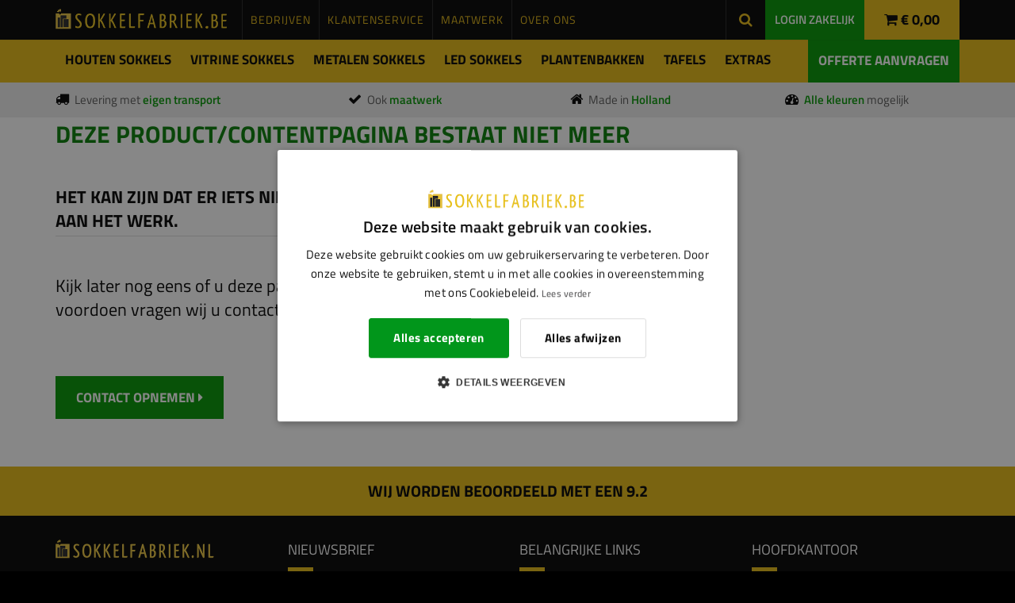

--- FILE ---
content_type: text/html; charset=UTF-8
request_url: https://www.sokkelfabriek.be/product/sokkels/houten-sokkels/eiken-sokkels/1501-hexagon-gebakken-eikenhout-zuil/60x100
body_size: 4431
content:
<!DOCTYPE html>
<html lang="nl">
    <meta name="viewport" content="width=device-width, initial-scale=1.0"><link rel="dns-prefetch"><meta charset="utf-8"/><meta property="og:title" content="" /><meta property="og:url" content="https://www.sokkelfabriek.be/product/sokkels/houten-sokkels/eiken-sokkels/1501-hexagon-gebakken-eikenhout-zuil/60x100" /><meta property="og:image" content="https://www.sokkelfabriek.be/theme/default/opengraph/default.png" /><meta property="og:description" content="" /><meta property="og:type" content="article" /><meta property="twitter:card" content="summary" /><meta property="twitter:title" content="" /><meta property="twitter:description" content="" /><meta property="twitter:image" content="https://www.sokkelfabriek.be/theme/default/twitter-cards/default.png" /><link rel="canonical" href="https://www.sokkelfabriek.be/product/sokkels/houten-sokkels/eiken-sokkels/1501-hexagon-gebakken-eikenhout-zuil/60x100"><!--[if IE]><meta http-equiv='X-UA-Compatible' content='IE=edge,chrome=1'><![endif]-->

<link rel="shortcut icon" href="https://www.sokkelfabriek.be/theme/default/img/favicon/favicon.ico">
<link rel="apple-touch-icon" href="https://www.sokkelfabriek.be/theme/default/img/favicon/favicon.png">
<link rel="apple-touch-icon" sizes="76x76" href="https://www.sokkelfabriek.be/theme/default/img/favicon/favicon-76x76.png">
<link rel="apple-touch-icon" sizes="120x120" href="https://www.sokkelfabriek.be/theme/default/img/favicon/favicon-120x120.png">
<link rel="apple-touch-icon" sizes="152x152" href="https://www.sokkelfabriek.be/theme/default/img/favicon/favicon-152x152.png">

<meta name="apple-mobile-web-app-status-bar-style" content="black">
<meta name="msapplication-config" content="none"/><head><link rel="stylesheet" href="/theme/default/css/all.min.css?c=2026013104"/><style>
    .btn.btn-primary {
        color:#ffffff;
        background: #009600;        
        border-color: #009600;        
    }
    .btn.btn-primary:hover {
        color:#000000;
        background: #009600;        
        border-color: #009600;        
    }
    .navbar.navbar-categories .col-active {
        background: #009600;                
    }
    #cookiemessage .btn.btn-primary,
    #cookiemessage .btn.btn-inverse {
        color:#ffffff;
        background: #009600;        
        border-color: #009600;  
    }    
    .navbar.navbar-categories > div > ul > li > a.important {
        color:#ffffff;
        background: #009600;        
        border-color: #009600;  
    }    
    .navbar.navbar-categories > div > ul > li > a.important:hover {
        color:#000000;
        background: #009600;        
        border-color: #009600;     
    }
    .navbar.navbar-categories li>a.active {
        background-color: #009600;
        color: #ffffff;
    }
</style><meta name="google-site-verification" content="u9KCJx1BqW5tHQzEGOkWjHZP7oReDtQi6Q5nTWJ1zZ4" />

<!-- Google Tag Manager -->
<script>(function(w,d,s,l,i){w[l]=w[l]||[];w[l].push({'gtm.start':
new Date().getTime(),event:'gtm.js'});var f=d.getElementsByTagName(s)[0],
j=d.createElement(s),dl=l!='dataLayer'?'&l='+l:'';j.async=true;j.src=
'https://www.googletagmanager.com/gtm.js?id='+i+dl;f.parentNode.insertBefore(j,f);
})(window,document,'script','dataLayer','GTM-WHWLSDPR');</script>
<!-- End Google Tag Manager --></head>    
    <body class="">
        <!-- Google Tag Manager (noscript) --><noscript><iframe src="https://www.googletagmanager.com/ns.html?id=GTM-WHWLSDPR" height="0" width="0" style="display:none;visibility:hidden"></iframe></noscript><!-- End Google Tag Manager (noscript) -->
        <nav id="headerNavigation" class="main-nav">
	<div class="full-wrapper relative clearfix">
		<div class="container">
            <ul id="header-options">
                <li><a href="/zoeken" id="top-search"><i class="fa fa-search" ></i></a></li>
                <li><a href="/account/login" class="not-loggedin" id="account-header"><span>Login <div class="hidden-xs" style="display:inline-block">zakelijk</div></span></a></li>
                                <li>	
<a id="cart" class="cart-header" href="https://www.sokkelfabriek.be/winkelwagen">
    <div class="cart-loader" data-img="/theme/default/img/cart-loader.svg"></div>
    <div class="cart-content">
	    <span><i class="fa fa-shopping-cart" ></i></span>
	    <span class="cart-price">
            <span class="price">&euro; 0,00</span>        </span>
    </div>
</a></li>
            </ul>
            <div class="mobile-nav thin pull-left">
                <i class="fa fa-bars"></i>
            </div>
			<div class="nav-logo-wrap local-scroll">
                <a class="logo hidden-xs hidden-sm" href="/" title="Sokkelfabriek logo"><img alt="Sokkelfabriek logo" height="46" src="/theme/default/img/logo-be.png" width="291" /> </a> <a class="logo-mobile hidden-md hidden-lg" href="/" title="Sokkelfabriek mobile logo"><img alt="Sokkelfabriek mobile logo" height="40" src="/theme/default/img/logo-mobile.png" width="32" /> </a>	        </div> 
            <div class="inner-nav desktop-nav">
			    <ul class="clearlist"><li><a href="/bedrijven" class=""><span>Bedrijven</span></a></li><li><a href="/klantenservice" class=""><span>Klantenservice</span></a></li><li><a href="/maatwerk" class=""><span>Maatwerk</span></a></li><li><a href="/over-ons" class=""><span>Over ons</span></a></li></ul>            </div>
		</div>
	</div>
</nav><div id="pageHeader"><div id="pageMainNavigation"><div id="navbar-yamm-backdrop"></div><div class="navbar yamm navbar-categories" role="navigation"><div class="container"><div class="navbar-categories-header hidden-md hidden-lg"><a href="#" title="Kies een categorie"><i class="fa fa-bars"></i> Kies een categorie <i style="font-size:1.2em;font-weight:bold;margin-top:3px;display:inline-block" class="fa fa-caret-down pull-right"></i></a></div><ul class="nav navbar-nav"><li class="navbar-categories-close-menu hidden-md hidden-lg"><a href="#" id="navbar-categories-close-menu-btn"><i class="fa fa-times"></i> Menu sluiten</a></li><li class="hidden-md hidden-lg categories-menu-mobile-header"><i class="fa fa-bars"></i> MENU</li><li class="dropdown yamm-fw has-children"><a href="#" class="btn btn-sm btn-submenu-toggle"><i class="fa fa-plus" ></i></a><a href="/sokkels/houten-sokkels" class="menu-main-link"><span>Houten Sokkels </span></a><ul class="dropdown-menu"><li><div class="yamm-content"><div class="yamm-content-inner"><div class="container"><div class="row"><div class="col-sm-3"><a href="/sokkels/houten-sokkels/zwarte-sokkels" class="main-category-link" title="Categorie: Zwarte Sokkels"><span>Zwarte Sokkels</span></a><ul class="yamm-child-ul"></ul><a href="/sokkels/houten-sokkels/witte-sokkels" class="main-category-link" title="Categorie: Witte Sokkels"><span>Witte Sokkels</span></a><ul class="yamm-child-ul"></ul><a href="/sokkels/houten-sokkels/metal-look-sokkels" class="main-category-link" title="Categorie: Metal Look Sokkels"><span>Metal Look Sokkels</span></a><ul class="yamm-child-ul"></ul><a href="/sokkels/houten-sokkels/eiken-fineer-sokkels" class="main-category-link" title="Categorie: Eiken Fineer Sokkels"><span>Eiken Fineer Sokkels</span></a><ul class="yamm-child-ul"></ul><a href="/sokkels/houten-sokkels/eiken-sokkels" class="main-category-link" title="Categorie: Eiken Sokkels"><span>Eiken Sokkels</span></a><ul class="yamm-child-ul"></ul><a href="/sokkels/houten-sokkels/gekleurde-sokkels" class="main-category-link" title="Categorie: Gekleurde Sokkels"><span>Gekleurde Sokkels</span></a><ul class="yamm-child-ul"></ul><a href="/sokkels/houten-sokkels/grenen-sokkels" class="main-category-link" title="Categorie: Grenen Sokkels"><span>Grenen Sokkels</span></a><ul class="yamm-child-ul"></ul><a href="/sokkels/houten-sokkels/hexagon-sokkels" class="main-category-link" title="Categorie: Hexagon Sokkels"><span>Hexagon Sokkels</span></a><ul class="yamm-child-ul"></ul><a href="/sokkels/houten-sokkels/gegronde-sokkels" class="main-category-link" title="Categorie: Gegronde Sokkels"><span>Gegronde Sokkels</span></a><ul class="yamm-child-ul"></ul></div></div></div></div></div></li></ul></li><li class="dropdown yamm-fw "><a href="/sokkels/vitrine-sokkels" class="menu-main-link"><span>Vitrine Sokkels</span></a></li><li class="dropdown yamm-fw "><a href="/sokkels/metalen-sokkels" class="menu-main-link"><span>Metalen sokkels</span></a></li><li class="dropdown yamm-fw "><a href="/sokkels/led-sokkels" class="menu-main-link"><span>Led Sokkels</span></a></li><li class="dropdown yamm-fw has-children"><a href="#" class="btn btn-sm btn-submenu-toggle"><i class="fa fa-plus" ></i></a><a href="/sokkels/plantenbakken" class="menu-main-link"><span>Plantenbakken</span></a><ul class="dropdown-menu"><li><div class="yamm-content"><div class="yamm-content-inner"><div class="container"><div class="row"><div class="col-sm-3"><a href="/sokkels/plantenbakken/grote-plantenbakken" class="main-category-link" title="Categorie: Grote Plantenbakken"><span>Grote Plantenbakken</span></a><ul class="yamm-child-ul"></ul><a href="/sokkels/plantenbakken/moscirkels" class="main-category-link" title="Categorie: Moscirkels"><span>Moscirkels</span></a><ul class="yamm-child-ul"></ul></div></div></div></div></div></li></ul></li><li class="dropdown yamm-fw has-children"><a href="#" class="btn btn-sm btn-submenu-toggle"><i class="fa fa-plus" ></i></a><a href="/sokkels/tafels" class="menu-main-link"><span>Tafels</span></a><ul class="dropdown-menu"><li><div class="yamm-content"><div class="yamm-content-inner"><div class="container"><div class="row"><div class="col-sm-3"><a href="/sokkels/tafels/vergadertafels" class="main-category-link" title="Categorie: Vergadertafels"><span>Vergadertafels</span></a><ul class="yamm-child-ul"></ul><a href="/sokkels/tafels/bartafels" class="main-category-link" title="Categorie: Bartafels"><span>Bartafels</span></a><ul class="yamm-child-ul"></ul><a href="/sokkels/tafels/salontafels" class="main-category-link" title="Categorie: Salontafels"><span>Salontafels</span></a><ul class="yamm-child-ul"></ul></div></div></div></div></div></li></ul></li><li class="dropdown yamm-fw has-children"><a href="#" class="btn btn-sm btn-submenu-toggle"><i class="fa fa-plus" ></i></a><a href="/sokkels/extras" class="menu-main-link"><span>Extras</span></a><ul class="dropdown-menu"><li><div class="yamm-content"><div class="yamm-content-inner"><div class="container"><div class="row"><div class="col-sm-3"><a href="/sokkels/extras/houten-beelden" class="main-category-link" title="Categorie: Houten beelden"><span>Houten beelden</span></a><ul class="yamm-child-ul"></ul><a href="/sokkels/extras/sfeerhaarden" class="main-category-link" title="Categorie: Sfeerhaarden"><span>Sfeerhaarden</span></a><ul class="yamm-child-ul"></ul><a href="/sokkels/extras/glas-topplaten" class="main-category-link" title="Categorie: Glas topplaten "><span>Glas topplaten </span></a><ul class="yamm-child-ul"></ul><a href="/sokkels/extras/houten-topplaten" class="main-category-link" title="Categorie: Houten topplaten"><span>Houten topplaten</span></a><ul class="yamm-child-ul"></ul><a href="/sokkels/extras/windlichten" class="main-category-link" title="Categorie: Windlichten"><span>Windlichten</span></a><ul class="yamm-child-ul"></ul><a href="/sokkels/extras/diversen" class="main-category-link" title="Categorie: Diversen"><span>Diversen</span></a><ul class="yamm-child-ul"></ul></div></div></div></div></div></li></ul></li><li class="hidden-md hidden-lg"><a href="/aanvragen/offerte-aanvragen" class="btn btn-important">Offerte aanvragen</a></li><li class="pull-right hidden-sm hidden-xs"><a href="/aanvragen/offerte-aanvragen" class="btn btn-important">Offerte aanvragen</a></li></ul></div></div></div><div id="top-usps">
<div class="container">
<div class="row no-gutter">
<div class="col-xs-12 col-sm-4 col-md-3" style="text-align:left"><span class="top-usp"><i class="fa fa-truck"></i> Levering met <span style="color:#009600;font-weight:600">eigen transport</span></span></div>

<div class="col-xs-12 col-sm-4 col-md-3"><span class="top-usp"><i class="fa fa-check"></i> <span>Ook</span> <span style="color:#009600;font-weight:600">maatwerk</span></span></div>

<div class="col-xs-12 col-sm-4 col-md-3 hidden-xs"><span class="top-usp"><i class="fa fa-home"></i> Made in <span style="color:#009600;font-weight:600">Holland</span></span></div>

<div class="col-xs-12 col-sm-4 col-md-3 hidden-xs hidden-sm"><span class="top-usp"><i class="fa fa-dashboard"></i> <span style="color:#009600;font-weight:600">Alle kleuren</span> <span>mogelijk</span></span></div>
</div>
</div>
</div>
<header id="pageHeaderWrapper" class="" style="">
    <div class="container container-mobile">

    <div id="main-title"><h1>Deze product/contentpagina bestaat niet meer</h1></div>    </div>
</header></div><div id="contentWrapper"><div class="container">
<div class="row">
<div class="col-md-9 bottom-md top-md">
<h2>Het kan zijn dat er iets niet goed gaat of wij zijn op deze pagina momenteel aan het werk.</h2>
&nbsp;

<p></p>

<h3>Kijk later nog eens of u deze pagina dan wel kunt bereiken. Indien dit probleem zich blijft voordoen vragen wij u contact op te nemen met onze klantenservice.</h3>

<p></p>
<br />
<a class="btn btn-primary btn-lg bottom-md top-md" href="/contact">contact opnemen <i class="fa fa-caret-right"></i> </a></div>
</div>
</div>
</div><div id="website-review-score">
<div class="container"><a href="http://www.kiyoh.com/reviews/1046251/sokkelfabriek_nl?lang=nl" target="_blank">Wij worden beoordeeld met een <span itemprop="ratingValue">9.</span>2</a></div>
</div>

<footer>
<div class="footer-widgets">
<div class="container">
<div class="row">
<div class="col-md-3 column"><img alt="Sokkelfabriek" class="img-responsive" height="31" src="/theme/default/img/logo.png" style="margin-bottom:15px" width="200" />
<div>
<p>De Sokkelfabriek is specialist in het produceren van kwalitatieve en onderscheidende sokkels. In onze fabriek in Ravenstein produceren wij een compleet pakket aan sokkels.</p>
</div>
<a class="btn btn-sm btn-primary" href="/over-ons">Meer over Sokkelfabriek <i class="fa fa-caret-right"></i></a></div>

<div class="col-md-3 column">
<h3>Nieuwsbrief</h3>

<p>Met onze nieuwsbrief ben je altijd op de hoogte van de nieuwste producten, laatste nieuws en meer.</p>
<a class="btn btn-sm btn-primary" href="/nieuwsbrief/inschrijven">Inschrijven <i class="fa fa-caret-right"></i></a></div>

<div class="col-md-3 column">
<h3>Belangrijke links</h3>

<ul class="ul-flat">
	<li><a href="/customer/registreren" title="Registratie">Account registreren</a></li>
	<li><a href="/contact" title="Contact">Contact</a></li>
	<li><a href="/aanvragen/offerte-aanvragen" title="Offerte-aanvragen">Offerte aanvragen</a></li>
	<li><a href="/over-ons/veelgestelde-vragen" title="Veelgestelde vragen">Veelgestelde vragen</a></li>
	<li><a href="/over-ons">Over Sokkelfabriek</a></li>
	<li><a href="/over-ons/algemene-voorwaarden" title="Algemene voorwaarden">Algemene voorwaarden</a></li>
	<li><a href="/over-ons/privacy" title="Privacy">Privacy</a></li>
</ul>
</div>

<div class="col-md-3 column">
<div>
<h3>Hoofdkantoor</h3>
<strong>Sokkelfabriek</strong><br />
De Hammen 6<br />
5371MK Ravenstein<br />
(0031) 88 343 50 70</div>

<div class="push-up-15">
<h3>Social media</h3>

<ul class="social-icons" id="social-icons">
	<li><a href="https://www.facebook.com/sokkelfabriek.nl" itemprop="sameAs" target="blank" title="Sokkelfabriek op Facebook"><i class="fa fa-facebook"></i></a></li>
	<li><a href="https://nl.pinterest.com/sokkelfabriek" itemprop="sameAs" target="blank" title="Sokkelfabriek op Pinterest"><i class="fa fa-pinterest"></i></a></li>
	<li><a href="https://www.linkedin.com/company/sokkelfabriek" itemprop="sameAs" target="blank" title="Sokkelfabriek op LinkedIn"><i class="fa fa-linkedin"></i></a></li>
	<li><a href="https://www.instagram.com/sokkelfabriek.nl" itemprop="sameAs" target="blank" title="Sokkelfabriek op Instagram"><i class="fa fa-instagram"></i></a></li>
</ul>
</div>
</div>
</div>
</div>
</div>
</footer>
<script>var baseUrl = "https://www.sokkelfabriek.be";var baseTheme = "default";</script><script src="/theme/default/js/all.min.js"></script><div id="dialog-message-success" class="custom-dialog">
  <div class="message-content">
    <h2>Product is toegevoegd aan de winkelwagen</h2>
    <p>U kunt nu verder winkelen of direct door naar de betaling.</p>
  </div>
</div><div id="dialog-message-error" class="custom-dialog">
  <div class="message-content">
    <h2>Er is iets fout gegaan</h2>
    <p class="text-muted">Probeer het opnieuw. Bij herhalende problemen, neem contact op via onze klantenservice.</p>
  </div>
</div><script type="application/ld+json">
    {"@context":"http:\/\/schema.org","@type":"LocalBusiness","name":"Hardhoutenplinten","description":"Sokkelfabriek","telephone":"088-3435070","image":"https:\/\/www.sokkelfabriek.be\/theme\/default\/img\/logo.png","geo":{"@type":"GeoCoordinates","latitude":"51.783683","longitude":"5.653077"},"priceRange":"&euro 1 en hoger","openingHours":["Mo,Tu,We,Th,Fr 08:00-17:00","Sa 08:00-14:00"],"address":{"@type":"PostalAddress","postalCode":"5371MK","addressCountry":"Nederland","streetAddress":"De Hammen 6"}}</script><script type="application/ld+json">
{"@context":"http:\/\/schema.org","@type":"WebSite","name":"Hardhoutenplinten","url":"https:\/\/www.sokkelfabriek.be\/","potentialAction":{"@type":"SearchAction","target":"https:\/\/www.sokkelfabriek.be\/zoeken\/s={search_term}","query-input":"required name=search_term"}}</script>        
    </body>
</html>

--- FILE ---
content_type: text/css
request_url: https://www.sokkelfabriek.be/theme/default/css/all.min.css?c=2026013104
body_size: 41699
content:
html{font-family:sans-serif;-webkit-text-size-adjust:100%;-ms-text-size-adjust:100%}body{margin:0}article,aside,details,figcaption,figure,footer,header,hgroup,main,menu,nav,section,summary{display:block}audio,canvas,progress,video{display:inline-block;vertical-align:baseline}audio:not([controls]){display:none;height:0}[hidden],template{display:none}a{background-color:transparent}a:active,a:hover{outline:0}abbr[title]{border-bottom:1px dotted}b,strong{font-weight:700}dfn{font-style:italic}h1{margin:.67em 0;font-size:2em}mark{color:#000;background:#ff0}small{font-size:80%}sub,sup{position:relative;font-size:75%;line-height:0;vertical-align:baseline}sup{top:-.5em}sub{bottom:-.25em}img{border:0}svg:not(:root){overflow:hidden}figure{margin:1em 40px}hr{height:0;-webkit-box-sizing:content-box;-moz-box-sizing:content-box;box-sizing:content-box}pre{overflow:auto}code,kbd,pre,samp{font-family:monospace,monospace;font-size:1em}button,input,optgroup,select,textarea{margin:0;font:inherit;color:inherit}button{overflow:visible}button,select{text-transform:none}button,html input[type="button"],input[type="reset"],input[type="submit"]{-webkit-appearance:button;cursor:pointer}button[disabled],html input[disabled]{cursor:default}button::-moz-focus-inner,input::-moz-focus-inner{padding:0;border:0}input{line-height:normal}input[type="checkbox"],input[type="radio"]{-webkit-box-sizing:border-box;-moz-box-sizing:border-box;box-sizing:border-box;padding:0}input[type="number"]::-webkit-inner-spin-button,input[type="number"]::-webkit-outer-spin-button{height:auto}input[type="search"]{-webkit-box-sizing:content-box;-moz-box-sizing:content-box;box-sizing:content-box;-webkit-appearance:textfield}input[type="search"]::-webkit-search-cancel-button,input[type="search"]::-webkit-search-decoration{-webkit-appearance:none}fieldset{padding:.35em .625em .75em;margin:0 2px;border:1px solid silver}legend{padding:0;border:0}textarea{overflow:auto}optgroup{font-weight:700}table{border-spacing:0;border-collapse:collapse}td,th{padding:0}
/*! Source: https://github.com/h5bp/html5-boilerplate/blob/master/src/css/main.css */
@media print{*,*:before,*:after{color:#000!important;text-shadow:none!important;background:transparent!important;-webkit-box-shadow:none!important;box-shadow:none!important}a,a:visited{text-decoration:underline}a[href]:after{content:" (" attr(href) ")"}abbr[title]:after{content:" (" attr(title) ")"}a[href^="#"]:after,a[href^="javascript:"]:after{content:""}pre,blockquote{border:1px solid #999;page-break-inside:avoid}thead{display:table-header-group}tr,img{page-break-inside:avoid}img{max-width:100%!important}p,h2,h3{orphans:3;widows:3}h2,h3{page-break-after:avoid}.navbar{display:none}.btn>.caret,.dropup>.btn>.caret{border-top-color:#000!important}.label{border:1px solid #000}.table{border-collapse:collapse!important}.table td,.table th{background-color:#fff!important}.table-bordered th,.table-bordered td{border:1px solid #ddd!important}}*{-webkit-box-sizing:border-box;-moz-box-sizing:border-box;box-sizing:border-box}*:before,*:after{-webkit-box-sizing:border-box;-moz-box-sizing:border-box;box-sizing:border-box}html{font-size:10px;-webkit-tap-highlight-color:rgba(0,0,0,0)}body{font-family:"Helvetica Neue",Helvetica,Arial,sans-serif;font-size:14px;line-height:1.42857143;color:#333;background-color:#fff}input,button,select,textarea{font-family:inherit;font-size:inherit;line-height:inherit}a{color:#337ab7;text-decoration:none}a:hover,a:focus{color:#23527c;text-decoration:underline}a:focus{outline:5px auto -webkit-focus-ring-color;outline-offset:-2px}figure{margin:0}img{vertical-align:middle}.img-responsive,.thumbnail>img,.thumbnail a>img,.carousel-inner>.item>img,.carousel-inner>.item>a>img{display:block;max-width:100%;height:auto}.img-rounded{border-radius:6px}.img-thumbnail{display:inline-block;max-width:100%;height:auto;padding:4px;line-height:1.42857143;background-color:#fff;border:1px solid #ddd;border-radius:4px;-webkit-transition:all .2s ease-in-out;-o-transition:all .2s ease-in-out;transition:all .2s ease-in-out}.img-circle{border-radius:50%}hr{margin-top:20px;margin-bottom:20px;border:0;border-top:1px solid #eee}.sr-only{position:absolute;width:1px;height:1px;padding:0;margin:-1px;overflow:hidden;clip:rect(0,0,0,0);border:0}.sr-only-focusable:active,.sr-only-focusable:focus{position:static;width:auto;height:auto;margin:0;overflow:visible;clip:auto}[role="button"]{cursor:pointer}h1,h2,h3,h4,h5,h6,.h1,.h2,.h3,.h4,.h5,.h6{font-family:inherit;font-weight:500;line-height:1.1;color:inherit}h1 small,h2 small,h3 small,h4 small,h5 small,h6 small,.h1 small,.h2 small,.h3 small,.h4 small,.h5 small,.h6 small,h1 .small,h2 .small,h3 .small,h4 .small,h5 .small,h6 .small,.h1 .small,.h2 .small,.h3 .small,.h4 .small,.h5 .small,.h6 .small{font-weight:400;line-height:1;color:#777}h1,.h1,h2,.h2,h3,.h3{margin-top:20px;margin-bottom:10px}h1 small,.h1 small,h2 small,.h2 small,h3 small,.h3 small,h1 .small,.h1 .small,h2 .small,.h2 .small,h3 .small,.h3 .small{font-size:65%}h4,.h4,h5,.h5,h6,.h6{margin-top:10px;margin-bottom:10px}h4 small,.h4 small,h5 small,.h5 small,h6 small,.h6 small,h4 .small,.h4 .small,h5 .small,.h5 .small,h6 .small,.h6 .small{font-size:75%}h1,.h1{font-size:36px}h2,.h2{font-size:30px}h3,.h3{font-size:24px}h4,.h4{font-size:18px}h5,.h5{font-size:14px}h6,.h6{font-size:12px}p{margin:0 0 10px}.lead{margin-bottom:20px;font-size:16px;font-weight:300;line-height:1.4}@media (min-width:768px){.lead{font-size:21px}}small,.small{font-size:85%}mark,.mark{padding:.2em;background-color:#fcf8e3}.text-left{text-align:left}.text-right{text-align:right}.text-center{text-align:center}.text-justify{text-align:justify}.text-nowrap{white-space:nowrap}.text-lowercase{text-transform:lowercase}.text-uppercase{text-transform:uppercase}.text-capitalize{text-transform:capitalize}.text-muted{color:#777}.text-primary{color:#337ab7}a.text-primary:hover,a.text-primary:focus{color:#286090}.text-success{color:#3c763d}a.text-success:hover,a.text-success:focus{color:#2b542c}.text-info{color:#31708f}a.text-info:hover,a.text-info:focus{color:#245269}.text-warning{color:#8a6d3b}a.text-warning:hover,a.text-warning:focus{color:#66512c}.text-danger{color:#a94442}a.text-danger:hover,a.text-danger:focus{color:#843534}.bg-primary{color:#fff;background-color:#337ab7}a.bg-primary:hover,a.bg-primary:focus{background-color:#286090}.bg-success{background-color:#dff0d8}a.bg-success:hover,a.bg-success:focus{background-color:#c1e2b3}.bg-info{background-color:#d9edf7}a.bg-info:hover,a.bg-info:focus{background-color:#afd9ee}.bg-warning{background-color:#fcf8e3}a.bg-warning:hover,a.bg-warning:focus{background-color:#f7ecb5}.bg-danger{background-color:#f2dede}a.bg-danger:hover,a.bg-danger:focus{background-color:#e4b9b9}.page-header{padding-bottom:9px;margin:40px 0 20px;border-bottom:1px solid #eee}ul,ol{margin-top:0;margin-bottom:10px}ul ul,ol ul,ul ol,ol ol{margin-bottom:0}.list-unstyled{padding-left:0;list-style:none}.list-inline{padding-left:0;margin-left:-5px;list-style:none}.list-inline>li{display:inline-block;padding-right:5px;padding-left:5px}dl{margin-top:0;margin-bottom:20px}dt,dd{line-height:1.42857143}dt{font-weight:700}dd{margin-left:0}@media (min-width:768px){.dl-horizontal dt{float:left;width:160px;overflow:hidden;clear:left;text-align:right;text-overflow:ellipsis;white-space:nowrap}.dl-horizontal dd{margin-left:180px}}abbr[title],abbr[data-original-title]{cursor:help;border-bottom:1px dotted #777}.initialism{font-size:90%;text-transform:uppercase}blockquote{padding:10px 20px;margin:0 0 20px;font-size:17.5px;border-left:5px solid #eee}blockquote p:last-child,blockquote ul:last-child,blockquote ol:last-child{margin-bottom:0}blockquote footer,blockquote small,blockquote .small{display:block;font-size:80%;line-height:1.42857143;color:#777}blockquote footer:before,blockquote small:before,blockquote .small:before{content:'\2014 \00A0'}.blockquote-reverse,blockquote.pull-right{padding-right:15px;padding-left:0;text-align:right;border-right:5px solid #eee;border-left:0}.blockquote-reverse footer:before,blockquote.pull-right footer:before,.blockquote-reverse small:before,blockquote.pull-right small:before,.blockquote-reverse .small:before,blockquote.pull-right .small:before{content:''}.blockquote-reverse footer:after,blockquote.pull-right footer:after,.blockquote-reverse small:after,blockquote.pull-right small:after,.blockquote-reverse .small:after,blockquote.pull-right .small:after{content:'\00A0 \2014'}address{margin-bottom:20px;font-style:normal;line-height:1.42857143}code,kbd,pre,samp{font-family:Menlo,Monaco,Consolas,"Courier New",monospace}code{padding:2px 4px;font-size:90%;color:#c7254e;background-color:#f9f2f4;border-radius:4px}kbd{padding:2px 4px;font-size:90%;color:#fff;background-color:#333;border-radius:3px;-webkit-box-shadow:inset 0 -1px 0 rgba(0,0,0,.25);box-shadow:inset 0 -1px 0 rgba(0,0,0,.25)}kbd kbd{padding:0;font-size:100%;font-weight:700;-webkit-box-shadow:none;box-shadow:none}pre{display:block;padding:9.5px;margin:0 0 10px;font-size:13px;line-height:1.42857143;color:#333;word-break:break-all;word-wrap:break-word;background-color:#f5f5f5;border:1px solid #ccc;border-radius:4px}pre code{padding:0;font-size:inherit;color:inherit;white-space:pre-wrap;background-color:transparent;border-radius:0}.pre-scrollable{max-height:340px;overflow-y:scroll}.container{padding-right:15px;padding-left:15px;margin-right:auto;margin-left:auto}@media (min-width:768px){.container{width:750px}}@media (min-width:992px){.container{width:970px}}@media (min-width:1200px){.container{width:1170px}}.container-fluid{padding-right:15px;padding-left:15px;margin-right:auto;margin-left:auto}.row{margin-right:-15px;margin-left:-15px}.col-xs-1,.col-sm-1,.col-md-1,.col-lg-1,.col-xs-2,.col-sm-2,.col-md-2,.col-lg-2,.col-xs-3,.col-sm-3,.col-md-3,.col-lg-3,.col-xs-4,.col-sm-4,.col-md-4,.col-lg-4,.col-xs-5,.col-sm-5,.col-md-5,.col-lg-5,.col-xs-6,.col-sm-6,.col-md-6,.col-lg-6,.col-xs-7,.col-sm-7,.col-md-7,.col-lg-7,.col-xs-8,.col-sm-8,.col-md-8,.col-lg-8,.col-xs-9,.col-sm-9,.col-md-9,.col-lg-9,.col-xs-10,.col-sm-10,.col-md-10,.col-lg-10,.col-xs-11,.col-sm-11,.col-md-11,.col-lg-11,.col-xs-12,.col-sm-12,.col-md-12,.col-lg-12{position:relative;min-height:1px;padding-right:15px;padding-left:15px}.col-xs-1,.col-xs-2,.col-xs-3,.col-xs-4,.col-xs-5,.col-xs-6,.col-xs-7,.col-xs-8,.col-xs-9,.col-xs-10,.col-xs-11,.col-xs-12{float:left}.col-xs-12{width:100%}.col-xs-11{width:91.66666667%}.col-xs-10{width:83.33333333%}.col-xs-9{width:75%}.col-xs-8{width:66.66666667%}.col-xs-7{width:58.33333333%}.col-xs-6{width:50%}.col-xs-5{width:41.66666667%}.col-xs-4{width:33.33333333%}.col-xs-3{width:25%}.col-xs-2{width:16.66666667%}.col-xs-1{width:8.33333333%}.col-xs-pull-12{right:100%}.col-xs-pull-11{right:91.66666667%}.col-xs-pull-10{right:83.33333333%}.col-xs-pull-9{right:75%}.col-xs-pull-8{right:66.66666667%}.col-xs-pull-7{right:58.33333333%}.col-xs-pull-6{right:50%}.col-xs-pull-5{right:41.66666667%}.col-xs-pull-4{right:33.33333333%}.col-xs-pull-3{right:25%}.col-xs-pull-2{right:16.66666667%}.col-xs-pull-1{right:8.33333333%}.col-xs-pull-0{right:auto}.col-xs-push-12{left:100%}.col-xs-push-11{left:91.66666667%}.col-xs-push-10{left:83.33333333%}.col-xs-push-9{left:75%}.col-xs-push-8{left:66.66666667%}.col-xs-push-7{left:58.33333333%}.col-xs-push-6{left:50%}.col-xs-push-5{left:41.66666667%}.col-xs-push-4{left:33.33333333%}.col-xs-push-3{left:25%}.col-xs-push-2{left:16.66666667%}.col-xs-push-1{left:8.33333333%}.col-xs-push-0{left:auto}.col-xs-offset-12{margin-left:100%}.col-xs-offset-11{margin-left:91.66666667%}.col-xs-offset-10{margin-left:83.33333333%}.col-xs-offset-9{margin-left:75%}.col-xs-offset-8{margin-left:66.66666667%}.col-xs-offset-7{margin-left:58.33333333%}.col-xs-offset-6{margin-left:50%}.col-xs-offset-5{margin-left:41.66666667%}.col-xs-offset-4{margin-left:33.33333333%}.col-xs-offset-3{margin-left:25%}.col-xs-offset-2{margin-left:16.66666667%}.col-xs-offset-1{margin-left:8.33333333%}.col-xs-offset-0{margin-left:0}@media (min-width:768px){.col-sm-1,.col-sm-2,.col-sm-3,.col-sm-4,.col-sm-5,.col-sm-6,.col-sm-7,.col-sm-8,.col-sm-9,.col-sm-10,.col-sm-11,.col-sm-12{float:left}.col-sm-12{width:100%}.col-sm-11{width:91.66666667%}.col-sm-10{width:83.33333333%}.col-sm-9{width:75%}.col-sm-8{width:66.66666667%}.col-sm-7{width:58.33333333%}.col-sm-6{width:50%}.col-sm-5{width:41.66666667%}.col-sm-4{width:33.33333333%}.col-sm-3{width:25%}.col-sm-2{width:16.66666667%}.col-sm-1{width:8.33333333%}.col-sm-pull-12{right:100%}.col-sm-pull-11{right:91.66666667%}.col-sm-pull-10{right:83.33333333%}.col-sm-pull-9{right:75%}.col-sm-pull-8{right:66.66666667%}.col-sm-pull-7{right:58.33333333%}.col-sm-pull-6{right:50%}.col-sm-pull-5{right:41.66666667%}.col-sm-pull-4{right:33.33333333%}.col-sm-pull-3{right:25%}.col-sm-pull-2{right:16.66666667%}.col-sm-pull-1{right:8.33333333%}.col-sm-pull-0{right:auto}.col-sm-push-12{left:100%}.col-sm-push-11{left:91.66666667%}.col-sm-push-10{left:83.33333333%}.col-sm-push-9{left:75%}.col-sm-push-8{left:66.66666667%}.col-sm-push-7{left:58.33333333%}.col-sm-push-6{left:50%}.col-sm-push-5{left:41.66666667%}.col-sm-push-4{left:33.33333333%}.col-sm-push-3{left:25%}.col-sm-push-2{left:16.66666667%}.col-sm-push-1{left:8.33333333%}.col-sm-push-0{left:auto}.col-sm-offset-12{margin-left:100%}.col-sm-offset-11{margin-left:91.66666667%}.col-sm-offset-10{margin-left:83.33333333%}.col-sm-offset-9{margin-left:75%}.col-sm-offset-8{margin-left:66.66666667%}.col-sm-offset-7{margin-left:58.33333333%}.col-sm-offset-6{margin-left:50%}.col-sm-offset-5{margin-left:41.66666667%}.col-sm-offset-4{margin-left:33.33333333%}.col-sm-offset-3{margin-left:25%}.col-sm-offset-2{margin-left:16.66666667%}.col-sm-offset-1{margin-left:8.33333333%}.col-sm-offset-0{margin-left:0}}@media (min-width:992px){.col-md-1,.col-md-2,.col-md-3,.col-md-4,.col-md-5,.col-md-6,.col-md-7,.col-md-8,.col-md-9,.col-md-10,.col-md-11,.col-md-12{float:left}.col-md-12{width:100%}.col-md-11{width:91.66666667%}.col-md-10{width:83.33333333%}.col-md-9{width:75%}.col-md-8{width:66.66666667%}.col-md-7{width:58.33333333%}.col-md-6{width:50%}.col-md-5{width:41.66666667%}.col-md-4{width:33.33333333%}.col-md-3{width:25%}.col-md-2{width:16.66666667%}.col-md-1{width:8.33333333%}.col-md-pull-12{right:100%}.col-md-pull-11{right:91.66666667%}.col-md-pull-10{right:83.33333333%}.col-md-pull-9{right:75%}.col-md-pull-8{right:66.66666667%}.col-md-pull-7{right:58.33333333%}.col-md-pull-6{right:50%}.col-md-pull-5{right:41.66666667%}.col-md-pull-4{right:33.33333333%}.col-md-pull-3{right:25%}.col-md-pull-2{right:16.66666667%}.col-md-pull-1{right:8.33333333%}.col-md-pull-0{right:auto}.col-md-push-12{left:100%}.col-md-push-11{left:91.66666667%}.col-md-push-10{left:83.33333333%}.col-md-push-9{left:75%}.col-md-push-8{left:66.66666667%}.col-md-push-7{left:58.33333333%}.col-md-push-6{left:50%}.col-md-push-5{left:41.66666667%}.col-md-push-4{left:33.33333333%}.col-md-push-3{left:25%}.col-md-push-2{left:16.66666667%}.col-md-push-1{left:8.33333333%}.col-md-push-0{left:auto}.col-md-offset-12{margin-left:100%}.col-md-offset-11{margin-left:91.66666667%}.col-md-offset-10{margin-left:83.33333333%}.col-md-offset-9{margin-left:75%}.col-md-offset-8{margin-left:66.66666667%}.col-md-offset-7{margin-left:58.33333333%}.col-md-offset-6{margin-left:50%}.col-md-offset-5{margin-left:41.66666667%}.col-md-offset-4{margin-left:33.33333333%}.col-md-offset-3{margin-left:25%}.col-md-offset-2{margin-left:16.66666667%}.col-md-offset-1{margin-left:8.33333333%}.col-md-offset-0{margin-left:0}}@media (min-width:1200px){.col-lg-1,.col-lg-2,.col-lg-3,.col-lg-4,.col-lg-5,.col-lg-6,.col-lg-7,.col-lg-8,.col-lg-9,.col-lg-10,.col-lg-11,.col-lg-12{float:left}.col-lg-12{width:100%}.col-lg-11{width:91.66666667%}.col-lg-10{width:83.33333333%}.col-lg-9{width:75%}.col-lg-8{width:66.66666667%}.col-lg-7{width:58.33333333%}.col-lg-6{width:50%}.col-lg-5{width:41.66666667%}.col-lg-4{width:33.33333333%}.col-lg-3{width:25%}.col-lg-2{width:16.66666667%}.col-lg-1{width:8.33333333%}.col-lg-pull-12{right:100%}.col-lg-pull-11{right:91.66666667%}.col-lg-pull-10{right:83.33333333%}.col-lg-pull-9{right:75%}.col-lg-pull-8{right:66.66666667%}.col-lg-pull-7{right:58.33333333%}.col-lg-pull-6{right:50%}.col-lg-pull-5{right:41.66666667%}.col-lg-pull-4{right:33.33333333%}.col-lg-pull-3{right:25%}.col-lg-pull-2{right:16.66666667%}.col-lg-pull-1{right:8.33333333%}.col-lg-pull-0{right:auto}.col-lg-push-12{left:100%}.col-lg-push-11{left:91.66666667%}.col-lg-push-10{left:83.33333333%}.col-lg-push-9{left:75%}.col-lg-push-8{left:66.66666667%}.col-lg-push-7{left:58.33333333%}.col-lg-push-6{left:50%}.col-lg-push-5{left:41.66666667%}.col-lg-push-4{left:33.33333333%}.col-lg-push-3{left:25%}.col-lg-push-2{left:16.66666667%}.col-lg-push-1{left:8.33333333%}.col-lg-push-0{left:auto}.col-lg-offset-12{margin-left:100%}.col-lg-offset-11{margin-left:91.66666667%}.col-lg-offset-10{margin-left:83.33333333%}.col-lg-offset-9{margin-left:75%}.col-lg-offset-8{margin-left:66.66666667%}.col-lg-offset-7{margin-left:58.33333333%}.col-lg-offset-6{margin-left:50%}.col-lg-offset-5{margin-left:41.66666667%}.col-lg-offset-4{margin-left:33.33333333%}.col-lg-offset-3{margin-left:25%}.col-lg-offset-2{margin-left:16.66666667%}.col-lg-offset-1{margin-left:8.33333333%}.col-lg-offset-0{margin-left:0}}table{background-color:transparent}caption{padding-top:8px;padding-bottom:8px;color:#777;text-align:left}th{text-align:left}.table{width:100%;max-width:100%;margin-bottom:20px}.table>thead>tr>th,.table>tbody>tr>th,.table>tfoot>tr>th,.table>thead>tr>td,.table>tbody>tr>td,.table>tfoot>tr>td{padding:8px;line-height:1.42857143;vertical-align:top;border-top:1px solid #ddd}.table>thead>tr>th{vertical-align:bottom;border-bottom:2px solid #ddd}.table>caption+thead>tr:first-child>th,.table>colgroup+thead>tr:first-child>th,.table>thead:first-child>tr:first-child>th,.table>caption+thead>tr:first-child>td,.table>colgroup+thead>tr:first-child>td,.table>thead:first-child>tr:first-child>td{border-top:0}.table>tbody+tbody{border-top:2px solid #ddd}.table .table{background-color:#fff}.table-condensed>thead>tr>th,.table-condensed>tbody>tr>th,.table-condensed>tfoot>tr>th,.table-condensed>thead>tr>td,.table-condensed>tbody>tr>td,.table-condensed>tfoot>tr>td{padding:5px}.table-bordered{border:1px solid #ddd}.table-bordered>thead>tr>th,.table-bordered>tbody>tr>th,.table-bordered>tfoot>tr>th,.table-bordered>thead>tr>td,.table-bordered>tbody>tr>td,.table-bordered>tfoot>tr>td{border:1px solid #ddd}.table-bordered>thead>tr>th,.table-bordered>thead>tr>td{border-bottom-width:2px}.table-striped>tbody>tr:nth-of-type(odd){background-color:#f9f9f9}.table-hover>tbody>tr:hover{background-color:#f5f5f5}table col[class*="col-"]{position:static;display:table-column;float:none}table td[class*="col-"],table th[class*="col-"]{position:static;display:table-cell;float:none}.table>thead>tr>td.active,.table>tbody>tr>td.active,.table>tfoot>tr>td.active,.table>thead>tr>th.active,.table>tbody>tr>th.active,.table>tfoot>tr>th.active,.table>thead>tr.active>td,.table>tbody>tr.active>td,.table>tfoot>tr.active>td,.table>thead>tr.active>th,.table>tbody>tr.active>th,.table>tfoot>tr.active>th{background-color:#f5f5f5}.table-hover>tbody>tr>td.active:hover,.table-hover>tbody>tr>th.active:hover,.table-hover>tbody>tr.active:hover>td,.table-hover>tbody>tr:hover>.active,.table-hover>tbody>tr.active:hover>th{background-color:#e8e8e8}.table>thead>tr>td.success,.table>tbody>tr>td.success,.table>tfoot>tr>td.success,.table>thead>tr>th.success,.table>tbody>tr>th.success,.table>tfoot>tr>th.success,.table>thead>tr.success>td,.table>tbody>tr.success>td,.table>tfoot>tr.success>td,.table>thead>tr.success>th,.table>tbody>tr.success>th,.table>tfoot>tr.success>th{background-color:#dff0d8}.table-hover>tbody>tr>td.success:hover,.table-hover>tbody>tr>th.success:hover,.table-hover>tbody>tr.success:hover>td,.table-hover>tbody>tr:hover>.success,.table-hover>tbody>tr.success:hover>th{background-color:#d0e9c6}.table>thead>tr>td.info,.table>tbody>tr>td.info,.table>tfoot>tr>td.info,.table>thead>tr>th.info,.table>tbody>tr>th.info,.table>tfoot>tr>th.info,.table>thead>tr.info>td,.table>tbody>tr.info>td,.table>tfoot>tr.info>td,.table>thead>tr.info>th,.table>tbody>tr.info>th,.table>tfoot>tr.info>th{background-color:#d9edf7}.table-hover>tbody>tr>td.info:hover,.table-hover>tbody>tr>th.info:hover,.table-hover>tbody>tr.info:hover>td,.table-hover>tbody>tr:hover>.info,.table-hover>tbody>tr.info:hover>th{background-color:#c4e3f3}.table>thead>tr>td.warning,.table>tbody>tr>td.warning,.table>tfoot>tr>td.warning,.table>thead>tr>th.warning,.table>tbody>tr>th.warning,.table>tfoot>tr>th.warning,.table>thead>tr.warning>td,.table>tbody>tr.warning>td,.table>tfoot>tr.warning>td,.table>thead>tr.warning>th,.table>tbody>tr.warning>th,.table>tfoot>tr.warning>th{background-color:#fcf8e3}.table-hover>tbody>tr>td.warning:hover,.table-hover>tbody>tr>th.warning:hover,.table-hover>tbody>tr.warning:hover>td,.table-hover>tbody>tr:hover>.warning,.table-hover>tbody>tr.warning:hover>th{background-color:#faf2cc}.table>thead>tr>td.danger,.table>tbody>tr>td.danger,.table>tfoot>tr>td.danger,.table>thead>tr>th.danger,.table>tbody>tr>th.danger,.table>tfoot>tr>th.danger,.table>thead>tr.danger>td,.table>tbody>tr.danger>td,.table>tfoot>tr.danger>td,.table>thead>tr.danger>th,.table>tbody>tr.danger>th,.table>tfoot>tr.danger>th{background-color:#f2dede}.table-hover>tbody>tr>td.danger:hover,.table-hover>tbody>tr>th.danger:hover,.table-hover>tbody>tr.danger:hover>td,.table-hover>tbody>tr:hover>.danger,.table-hover>tbody>tr.danger:hover>th{background-color:#ebcccc}.table-responsive{min-height:.01%;overflow-x:auto}@media screen and (max-width:767px){.table-responsive{width:100%;margin-bottom:15px;overflow-y:hidden;-ms-overflow-style:-ms-autohiding-scrollbar;border:1px solid #ddd}.table-responsive>.table{margin-bottom:0}.table-responsive>.table>thead>tr>th,.table-responsive>.table>tbody>tr>th,.table-responsive>.table>tfoot>tr>th,.table-responsive>.table>thead>tr>td,.table-responsive>.table>tbody>tr>td,.table-responsive>.table>tfoot>tr>td{white-space:nowrap}.table-responsive>.table-bordered{border:0}.table-responsive>.table-bordered>thead>tr>th:first-child,.table-responsive>.table-bordered>tbody>tr>th:first-child,.table-responsive>.table-bordered>tfoot>tr>th:first-child,.table-responsive>.table-bordered>thead>tr>td:first-child,.table-responsive>.table-bordered>tbody>tr>td:first-child,.table-responsive>.table-bordered>tfoot>tr>td:first-child{border-left:0}.table-responsive>.table-bordered>thead>tr>th:last-child,.table-responsive>.table-bordered>tbody>tr>th:last-child,.table-responsive>.table-bordered>tfoot>tr>th:last-child,.table-responsive>.table-bordered>thead>tr>td:last-child,.table-responsive>.table-bordered>tbody>tr>td:last-child,.table-responsive>.table-bordered>tfoot>tr>td:last-child{border-right:0}.table-responsive>.table-bordered>tbody>tr:last-child>th,.table-responsive>.table-bordered>tfoot>tr:last-child>th,.table-responsive>.table-bordered>tbody>tr:last-child>td,.table-responsive>.table-bordered>tfoot>tr:last-child>td{border-bottom:0}}fieldset{min-width:0;padding:0;margin:0;border:0}legend{display:block;width:100%;padding:0;margin-bottom:20px;font-size:21px;line-height:inherit;color:#333;border:0;border-bottom:1px solid #e5e5e5}label{display:inline-block;max-width:100%;margin-bottom:5px;font-weight:700}input[type="search"]{-webkit-box-sizing:border-box;-moz-box-sizing:border-box;box-sizing:border-box}input[type="radio"],input[type="checkbox"]{margin:4px 0 0;margin-top:1px \9;line-height:normal}input[type="file"]{display:block}input[type="range"]{display:block;width:100%}select[multiple],select[size]{height:auto}input[type="file"]:focus,input[type="radio"]:focus,input[type="checkbox"]:focus{outline:5px auto -webkit-focus-ring-color;outline-offset:-2px}output{display:block;padding-top:7px;font-size:14px;line-height:1.42857143;color:#555}.form-control{display:block;width:100%;height:34px;padding:6px 12px;font-size:14px;line-height:1.42857143;color:#555;background-color:#fff;background-image:none;border:1px solid #ccc;border-radius:4px;-webkit-box-shadow:inset 0 1px 1px rgba(0,0,0,.075);box-shadow:inset 0 1px 1px rgba(0,0,0,.075);-webkit-transition:border-color ease-in-out .15s,-webkit-box-shadow ease-in-out .15s;-o-transition:border-color ease-in-out .15s,box-shadow ease-in-out .15s;transition:border-color ease-in-out .15s,box-shadow ease-in-out .15s}.form-control:focus{border-color:#66afe9;outline:0;-webkit-box-shadow:inset 0 1px 1px rgba(0,0,0,.075),0 0 8px rgba(102,175,233,.6);box-shadow:inset 0 1px 1px rgba(0,0,0,.075),0 0 8px rgba(102,175,233,.6)}.form-control::-moz-placeholder{color:#999;opacity:1}.form-control:-ms-input-placeholder{color:#999}.form-control::-webkit-input-placeholder{color:#999}.form-control::-ms-expand{background-color:transparent;border:0}.form-control[disabled],.form-control[readonly],fieldset[disabled] .form-control{background-color:#eee;opacity:1}.form-control[disabled],fieldset[disabled] .form-control{cursor:not-allowed}textarea.form-control{height:auto}input[type="search"]{-webkit-appearance:none}@media screen and (-webkit-min-device-pixel-ratio:0){input[type="date"].form-control,input[type="time"].form-control,input[type="datetime-local"].form-control,input[type="month"].form-control{line-height:34px}input[type="date"].input-sm,input[type="time"].input-sm,input[type="datetime-local"].input-sm,input[type="month"].input-sm,.input-group-sm input[type="date"],.input-group-sm input[type="time"],.input-group-sm input[type="datetime-local"],.input-group-sm input[type="month"]{line-height:30px}input[type="date"].input-lg,input[type="time"].input-lg,input[type="datetime-local"].input-lg,input[type="month"].input-lg,.input-group-lg input[type="date"],.input-group-lg input[type="time"],.input-group-lg input[type="datetime-local"],.input-group-lg input[type="month"]{line-height:46px}}.form-group{margin-bottom:15px}.radio,.checkbox{position:relative;display:block;margin-top:10px;margin-bottom:10px}.radio label,.checkbox label{min-height:20px;padding-left:20px;margin-bottom:0;font-weight:400;cursor:pointer}.radio input[type="radio"],.radio-inline input[type="radio"],.checkbox input[type="checkbox"],.checkbox-inline input[type="checkbox"]{position:absolute;margin-top:4px \9;margin-left:-20px}.radio+.radio,.checkbox+.checkbox{margin-top:-5px}.radio-inline,.checkbox-inline{position:relative;display:inline-block;padding-left:20px;margin-bottom:0;font-weight:400;vertical-align:middle;cursor:pointer}.radio-inline+.radio-inline,.checkbox-inline+.checkbox-inline{margin-top:0;margin-left:10px}input[type="radio"][disabled],input[type="checkbox"][disabled],input[type="radio"].disabled,input[type="checkbox"].disabled,fieldset[disabled] input[type="radio"],fieldset[disabled] input[type="checkbox"]{cursor:not-allowed}.radio-inline.disabled,.checkbox-inline.disabled,fieldset[disabled] .radio-inline,fieldset[disabled] .checkbox-inline{cursor:not-allowed}.radio.disabled label,.checkbox.disabled label,fieldset[disabled] .radio label,fieldset[disabled] .checkbox label{cursor:not-allowed}.form-control-static{min-height:34px;padding-top:7px;padding-bottom:7px;margin-bottom:0}.form-control-static.input-lg,.form-control-static.input-sm{padding-right:0;padding-left:0}.input-sm{height:30px;padding:5px 10px;font-size:12px;line-height:1.5;border-radius:3px}select.input-sm{height:30px;line-height:30px}textarea.input-sm,select[multiple].input-sm{height:auto}.form-group-sm .form-control{height:30px;padding:5px 10px;font-size:12px;line-height:1.5;border-radius:3px}.form-group-sm select.form-control{height:30px;line-height:30px}.form-group-sm textarea.form-control,.form-group-sm select[multiple].form-control{height:auto}.form-group-sm .form-control-static{height:30px;min-height:32px;padding:6px 10px;font-size:12px;line-height:1.5}.input-lg{height:46px;padding:10px 16px;font-size:18px;line-height:1.3333333;border-radius:6px}select.input-lg{height:46px;line-height:46px}textarea.input-lg,select[multiple].input-lg{height:auto}.form-group-lg .form-control{height:46px;padding:10px 16px;font-size:18px;line-height:1.3333333;border-radius:6px}.form-group-lg select.form-control{height:46px;line-height:46px}.form-group-lg textarea.form-control,.form-group-lg select[multiple].form-control{height:auto}.form-group-lg .form-control-static{height:46px;min-height:38px;padding:11px 16px;font-size:18px;line-height:1.3333333}.has-feedback{position:relative}.has-feedback .form-control{padding-right:42.5px}.form-control-feedback{position:absolute;top:0;right:0;z-index:2;display:block;width:34px;height:34px;line-height:34px;text-align:center;pointer-events:none}.input-lg+.form-control-feedback,.input-group-lg+.form-control-feedback,.form-group-lg .form-control+.form-control-feedback{width:46px;height:46px;line-height:46px}.input-sm+.form-control-feedback,.input-group-sm+.form-control-feedback,.form-group-sm .form-control+.form-control-feedback{width:30px;height:30px;line-height:30px}.has-success .help-block,.has-success .control-label,.has-success .radio,.has-success .checkbox,.has-success .radio-inline,.has-success .checkbox-inline,.has-success.radio label,.has-success.checkbox label,.has-success.radio-inline label,.has-success.checkbox-inline label{color:#3c763d}.has-success .form-control{border-color:#3c763d;-webkit-box-shadow:inset 0 1px 1px rgba(0,0,0,.075);box-shadow:inset 0 1px 1px rgba(0,0,0,.075)}.has-success .form-control:focus{border-color:#2b542c;-webkit-box-shadow:inset 0 1px 1px rgba(0,0,0,.075),0 0 6px #67b168;box-shadow:inset 0 1px 1px rgba(0,0,0,.075),0 0 6px #67b168}.has-success .input-group-addon{color:#3c763d;background-color:#dff0d8;border-color:#3c763d}.has-success .form-control-feedback{color:#3c763d}.has-warning .help-block,.has-warning .control-label,.has-warning .radio,.has-warning .checkbox,.has-warning .radio-inline,.has-warning .checkbox-inline,.has-warning.radio label,.has-warning.checkbox label,.has-warning.radio-inline label,.has-warning.checkbox-inline label{color:#8a6d3b}.has-warning .form-control{border-color:#8a6d3b;-webkit-box-shadow:inset 0 1px 1px rgba(0,0,0,.075);box-shadow:inset 0 1px 1px rgba(0,0,0,.075)}.has-warning .form-control:focus{border-color:#66512c;-webkit-box-shadow:inset 0 1px 1px rgba(0,0,0,.075),0 0 6px #c0a16b;box-shadow:inset 0 1px 1px rgba(0,0,0,.075),0 0 6px #c0a16b}.has-warning .input-group-addon{color:#8a6d3b;background-color:#fcf8e3;border-color:#8a6d3b}.has-warning .form-control-feedback{color:#8a6d3b}.has-error .help-block,.has-error .control-label,.has-error .radio,.has-error .checkbox,.has-error .radio-inline,.has-error .checkbox-inline,.has-error.radio label,.has-error.checkbox label,.has-error.radio-inline label,.has-error.checkbox-inline label{color:#a94442}.has-error .form-control{border-color:#a94442;-webkit-box-shadow:inset 0 1px 1px rgba(0,0,0,.075);box-shadow:inset 0 1px 1px rgba(0,0,0,.075)}.has-error .form-control:focus{border-color:#843534;-webkit-box-shadow:inset 0 1px 1px rgba(0,0,0,.075),0 0 6px #ce8483;box-shadow:inset 0 1px 1px rgba(0,0,0,.075),0 0 6px #ce8483}.has-error .input-group-addon{color:#a94442;background-color:#f2dede;border-color:#a94442}.has-error .form-control-feedback{color:#a94442}.has-feedback label~.form-control-feedback{top:25px}.has-feedback label.sr-only~.form-control-feedback{top:0}.help-block{display:block;margin-top:5px;margin-bottom:10px;color:#737373}@media (min-width:768px){.form-inline .form-group{display:inline-block;margin-bottom:0;vertical-align:middle}.form-inline .form-control{display:inline-block;width:auto;vertical-align:middle}.form-inline .form-control-static{display:inline-block}.form-inline .input-group{display:inline-table;vertical-align:middle}.form-inline .input-group .input-group-addon,.form-inline .input-group .input-group-btn,.form-inline .input-group .form-control{width:auto}.form-inline .input-group>.form-control{width:100%}.form-inline .control-label{margin-bottom:0;vertical-align:middle}.form-inline .radio,.form-inline .checkbox{display:inline-block;margin-top:0;margin-bottom:0;vertical-align:middle}.form-inline .radio label,.form-inline .checkbox label{padding-left:0}.form-inline .radio input[type="radio"],.form-inline .checkbox input[type="checkbox"]{position:relative;margin-left:0}.form-inline .has-feedback .form-control-feedback{top:0}}.form-horizontal .radio,.form-horizontal .checkbox,.form-horizontal .radio-inline,.form-horizontal .checkbox-inline{padding-top:7px;margin-top:0;margin-bottom:0}.form-horizontal .radio,.form-horizontal .checkbox{min-height:27px}.form-horizontal .form-group{margin-right:-15px;margin-left:-15px}@media (min-width:768px){.form-horizontal .control-label{padding-top:7px;margin-bottom:0;text-align:right}}.form-horizontal .has-feedback .form-control-feedback{right:15px}@media (min-width:768px){.form-horizontal .form-group-lg .control-label{padding-top:11px;font-size:18px}}@media (min-width:768px){.form-horizontal .form-group-sm .control-label{padding-top:6px;font-size:12px}}.btn{display:inline-block;padding:6px 12px;margin-bottom:0;font-size:14px;font-weight:400;line-height:1.42857143;text-align:center;white-space:nowrap;vertical-align:middle;-ms-touch-action:manipulation;touch-action:manipulation;cursor:pointer;-webkit-user-select:none;-moz-user-select:none;-ms-user-select:none;user-select:none;background-image:none;border:1px solid transparent;border-radius:4px}.btn:focus,.btn:active:focus,.btn.active:focus,.btn.focus,.btn:active.focus,.btn.active.focus{outline:5px auto -webkit-focus-ring-color;outline-offset:-2px}.btn:hover,.btn:focus,.btn.focus{color:#333;text-decoration:none}.btn:active,.btn.active{background-image:none;outline:0;-webkit-box-shadow:inset 0 3px 5px rgba(0,0,0,.125);box-shadow:inset 0 3px 5px rgba(0,0,0,.125)}.btn.disabled,.btn[disabled],fieldset[disabled] .btn{cursor:not-allowed;filter:alpha(opacity=65);-webkit-box-shadow:none;box-shadow:none;opacity:.65}a.btn.disabled,fieldset[disabled] a.btn{pointer-events:none}.btn-default{color:#333;background-color:#fff;border-color:#ccc}.btn-default:focus,.btn-default.focus{color:#333;background-color:#e6e6e6;border-color:#8c8c8c}.btn-default:hover{color:#333;background-color:#e6e6e6;border-color:#adadad}.btn-default:active,.btn-default.active,.open>.dropdown-toggle.btn-default{color:#333;background-color:#e6e6e6;border-color:#adadad}.btn-default:active:hover,.btn-default.active:hover,.open>.dropdown-toggle.btn-default:hover,.btn-default:active:focus,.btn-default.active:focus,.open>.dropdown-toggle.btn-default:focus,.btn-default:active.focus,.btn-default.active.focus,.open>.dropdown-toggle.btn-default.focus{color:#333;background-color:#d4d4d4;border-color:#8c8c8c}.btn-default:active,.btn-default.active,.open>.dropdown-toggle.btn-default{background-image:none}.btn-default.disabled:hover,.btn-default[disabled]:hover,fieldset[disabled] .btn-default:hover,.btn-default.disabled:focus,.btn-default[disabled]:focus,fieldset[disabled] .btn-default:focus,.btn-default.disabled.focus,.btn-default[disabled].focus,fieldset[disabled] .btn-default.focus{background-color:#fff;border-color:#ccc}.btn-default .badge{color:#fff;background-color:#333}.btn-primary{color:#fff;background-color:#337ab7;border-color:#2e6da4}.btn-primary:focus,.btn-primary.focus{color:#fff;background-color:#286090;border-color:#122b40}.btn-primary:hover{color:#fff;background-color:#286090;border-color:#204d74}.btn-primary:active,.btn-primary.active,.open>.dropdown-toggle.btn-primary{color:#fff;background-color:#286090;border-color:#204d74}.btn-primary:active:hover,.btn-primary.active:hover,.open>.dropdown-toggle.btn-primary:hover,.btn-primary:active:focus,.btn-primary.active:focus,.open>.dropdown-toggle.btn-primary:focus,.btn-primary:active.focus,.btn-primary.active.focus,.open>.dropdown-toggle.btn-primary.focus{color:#fff;background-color:#204d74;border-color:#122b40}.btn-primary:active,.btn-primary.active,.open>.dropdown-toggle.btn-primary{background-image:none}.btn-primary.disabled:hover,.btn-primary[disabled]:hover,fieldset[disabled] .btn-primary:hover,.btn-primary.disabled:focus,.btn-primary[disabled]:focus,fieldset[disabled] .btn-primary:focus,.btn-primary.disabled.focus,.btn-primary[disabled].focus,fieldset[disabled] .btn-primary.focus{background-color:#337ab7;border-color:#2e6da4}.btn-primary .badge{color:#337ab7;background-color:#fff}.btn-success{color:#fff;background-color:#5cb85c;border-color:#4cae4c}.btn-success:focus,.btn-success.focus{color:#fff;background-color:#449d44;border-color:#255625}.btn-success:hover{color:#fff;background-color:#449d44;border-color:#398439}.btn-success:active,.btn-success.active,.open>.dropdown-toggle.btn-success{color:#fff;background-color:#449d44;border-color:#398439}.btn-success:active:hover,.btn-success.active:hover,.open>.dropdown-toggle.btn-success:hover,.btn-success:active:focus,.btn-success.active:focus,.open>.dropdown-toggle.btn-success:focus,.btn-success:active.focus,.btn-success.active.focus,.open>.dropdown-toggle.btn-success.focus{color:#fff;background-color:#398439;border-color:#255625}.btn-success:active,.btn-success.active,.open>.dropdown-toggle.btn-success{background-image:none}.btn-success.disabled:hover,.btn-success[disabled]:hover,fieldset[disabled] .btn-success:hover,.btn-success.disabled:focus,.btn-success[disabled]:focus,fieldset[disabled] .btn-success:focus,.btn-success.disabled.focus,.btn-success[disabled].focus,fieldset[disabled] .btn-success.focus{background-color:#5cb85c;border-color:#4cae4c}.btn-success .badge{color:#5cb85c;background-color:#fff}.btn-info{color:#fff;background-color:#5bc0de;border-color:#46b8da}.btn-info:focus,.btn-info.focus{color:#fff;background-color:#31b0d5;border-color:#1b6d85}.btn-info:hover{color:#fff;background-color:#31b0d5;border-color:#269abc}.btn-info:active,.btn-info.active,.open>.dropdown-toggle.btn-info{color:#fff;background-color:#31b0d5;border-color:#269abc}.btn-info:active:hover,.btn-info.active:hover,.open>.dropdown-toggle.btn-info:hover,.btn-info:active:focus,.btn-info.active:focus,.open>.dropdown-toggle.btn-info:focus,.btn-info:active.focus,.btn-info.active.focus,.open>.dropdown-toggle.btn-info.focus{color:#fff;background-color:#269abc;border-color:#1b6d85}.btn-info:active,.btn-info.active,.open>.dropdown-toggle.btn-info{background-image:none}.btn-info.disabled:hover,.btn-info[disabled]:hover,fieldset[disabled] .btn-info:hover,.btn-info.disabled:focus,.btn-info[disabled]:focus,fieldset[disabled] .btn-info:focus,.btn-info.disabled.focus,.btn-info[disabled].focus,fieldset[disabled] .btn-info.focus{background-color:#5bc0de;border-color:#46b8da}.btn-info .badge{color:#5bc0de;background-color:#fff}.btn-warning{color:#fff;background-color:#f0ad4e;border-color:#eea236}.btn-warning:focus,.btn-warning.focus{color:#fff;background-color:#ec971f;border-color:#985f0d}.btn-warning:hover{color:#fff;background-color:#ec971f;border-color:#d58512}.btn-warning:active,.btn-warning.active,.open>.dropdown-toggle.btn-warning{color:#fff;background-color:#ec971f;border-color:#d58512}.btn-warning:active:hover,.btn-warning.active:hover,.open>.dropdown-toggle.btn-warning:hover,.btn-warning:active:focus,.btn-warning.active:focus,.open>.dropdown-toggle.btn-warning:focus,.btn-warning:active.focus,.btn-warning.active.focus,.open>.dropdown-toggle.btn-warning.focus{color:#fff;background-color:#d58512;border-color:#985f0d}.btn-warning:active,.btn-warning.active,.open>.dropdown-toggle.btn-warning{background-image:none}.btn-warning.disabled:hover,.btn-warning[disabled]:hover,fieldset[disabled] .btn-warning:hover,.btn-warning.disabled:focus,.btn-warning[disabled]:focus,fieldset[disabled] .btn-warning:focus,.btn-warning.disabled.focus,.btn-warning[disabled].focus,fieldset[disabled] .btn-warning.focus{background-color:#f0ad4e;border-color:#eea236}.btn-warning .badge{color:#f0ad4e;background-color:#fff}.btn-danger{color:#fff;background-color:#d9534f;border-color:#d43f3a}.btn-danger:focus,.btn-danger.focus{color:#fff;background-color:#c9302c;border-color:#761c19}.btn-danger:hover{color:#fff;background-color:#c9302c;border-color:#ac2925}.btn-danger:active,.btn-danger.active,.open>.dropdown-toggle.btn-danger{color:#fff;background-color:#c9302c;border-color:#ac2925}.btn-danger:active:hover,.btn-danger.active:hover,.open>.dropdown-toggle.btn-danger:hover,.btn-danger:active:focus,.btn-danger.active:focus,.open>.dropdown-toggle.btn-danger:focus,.btn-danger:active.focus,.btn-danger.active.focus,.open>.dropdown-toggle.btn-danger.focus{color:#fff;background-color:#ac2925;border-color:#761c19}.btn-danger:active,.btn-danger.active,.open>.dropdown-toggle.btn-danger{background-image:none}.btn-danger.disabled:hover,.btn-danger[disabled]:hover,fieldset[disabled] .btn-danger:hover,.btn-danger.disabled:focus,.btn-danger[disabled]:focus,fieldset[disabled] .btn-danger:focus,.btn-danger.disabled.focus,.btn-danger[disabled].focus,fieldset[disabled] .btn-danger.focus{background-color:#d9534f;border-color:#d43f3a}.btn-danger .badge{color:#d9534f;background-color:#fff}.btn-link{font-weight:400;color:#337ab7;border-radius:0}.btn-link,.btn-link:active,.btn-link.active,.btn-link[disabled],fieldset[disabled] .btn-link{background-color:transparent;-webkit-box-shadow:none;box-shadow:none}.btn-link,.btn-link:hover,.btn-link:focus,.btn-link:active{border-color:transparent}.btn-link:hover,.btn-link:focus{color:#23527c;text-decoration:underline;background-color:transparent}.btn-link[disabled]:hover,fieldset[disabled] .btn-link:hover,.btn-link[disabled]:focus,fieldset[disabled] .btn-link:focus{color:#777;text-decoration:none}.btn-lg,.btn-group-lg>.btn{padding:10px 16px;font-size:18px;line-height:1.3333333;border-radius:6px}.btn-sm,.btn-group-sm>.btn{padding:5px 10px;font-size:12px;line-height:1.5;border-radius:3px}.btn-xs,.btn-group-xs>.btn{padding:1px 5px;font-size:12px;line-height:1.5;border-radius:3px}.btn-block{display:block;width:100%}.btn-block+.btn-block{margin-top:5px}input[type="submit"].btn-block,input[type="reset"].btn-block,input[type="button"].btn-block{width:100%}.fade{opacity:0;-webkit-transition:opacity .15s linear;-o-transition:opacity .15s linear;transition:opacity .15s linear}.fade.in{opacity:1}.collapse{display:none}.collapse.in{display:block}tr.collapse.in{display:table-row}tbody.collapse.in{display:table-row-group}.collapsing{position:relative;height:0;overflow:hidden;-webkit-transition-timing-function:ease;-o-transition-timing-function:ease;transition-timing-function:ease;-webkit-transition-duration:.35s;-o-transition-duration:.35s;transition-duration:.35s;-webkit-transition-property:height,visibility;-o-transition-property:height,visibility;transition-property:height,visibility}.caret{display:inline-block;width:0;height:0;margin-left:2px;vertical-align:middle;border-top:4px dashed;border-top:4px solid \9;border-right:4px solid transparent;border-left:4px solid transparent}.dropup,.dropdown{position:relative}.dropdown-toggle:focus{outline:0}.dropdown-menu{position:absolute;top:100%;left:0;z-index:1000;display:none;float:left;min-width:160px;padding:5px 0;margin:2px 0 0;font-size:14px;text-align:left;list-style:none;background-color:#fff;-webkit-background-clip:padding-box;background-clip:padding-box;border:1px solid #ccc;border:1px solid rgba(0,0,0,.15);border-radius:4px;-webkit-box-shadow:0 6px 12px rgba(0,0,0,.175);box-shadow:0 6px 12px rgba(0,0,0,.175)}.dropdown-menu.pull-right{right:0;left:auto}.dropdown-menu .divider{height:1px;margin:9px 0;overflow:hidden;background-color:#e5e5e5}.dropdown-menu>li>a{display:block;padding:3px 20px;clear:both;font-weight:400;line-height:1.42857143;color:#333;white-space:nowrap}.dropdown-menu>li>a:hover,.dropdown-menu>li>a:focus{color:#262626;text-decoration:none;background-color:#f5f5f5}.dropdown-menu>.active>a,.dropdown-menu>.active>a:hover,.dropdown-menu>.active>a:focus{color:#fff;text-decoration:none;background-color:#337ab7;outline:0}.dropdown-menu>.disabled>a,.dropdown-menu>.disabled>a:hover,.dropdown-menu>.disabled>a:focus{color:#777}.dropdown-menu>.disabled>a:hover,.dropdown-menu>.disabled>a:focus{text-decoration:none;cursor:not-allowed;background-color:transparent;background-image:none;filter:progid:DXImageTransform.Microsoft.gradient(enabled=false)}.open>.dropdown-menu{display:block}.open>a{outline:0}.dropdown-menu-right{right:0;left:auto}.dropdown-menu-left{right:auto;left:0}.dropdown-header{display:block;padding:3px 20px;font-size:12px;line-height:1.42857143;color:#777;white-space:nowrap}.dropdown-backdrop{position:fixed;top:0;right:0;bottom:0;left:0;z-index:990}.pull-right>.dropdown-menu{right:0;left:auto}.dropup .caret,.navbar-fixed-bottom .dropdown .caret{content:"";border-top:0;border-bottom:4px dashed;border-bottom:4px solid \9}.dropup .dropdown-menu,.navbar-fixed-bottom .dropdown .dropdown-menu{top:auto;bottom:100%;margin-bottom:2px}@media (min-width:768px){.navbar-right .dropdown-menu{right:0;left:auto}.navbar-right .dropdown-menu-left{right:auto;left:0}}.btn-group,.btn-group-vertical{position:relative;display:inline-block;vertical-align:middle}.btn-group>.btn,.btn-group-vertical>.btn{position:relative;float:left}.btn-group>.btn:hover,.btn-group-vertical>.btn:hover,.btn-group>.btn:focus,.btn-group-vertical>.btn:focus,.btn-group>.btn:active,.btn-group-vertical>.btn:active,.btn-group>.btn.active,.btn-group-vertical>.btn.active{z-index:2}.btn-group .btn+.btn,.btn-group .btn+.btn-group,.btn-group .btn-group+.btn,.btn-group .btn-group+.btn-group{margin-left:-1px}.btn-toolbar{margin-left:-5px}.btn-toolbar .btn,.btn-toolbar .btn-group,.btn-toolbar .input-group{float:left}.btn-toolbar>.btn,.btn-toolbar>.btn-group,.btn-toolbar>.input-group{margin-left:5px}.btn-group>.btn:not(:first-child):not(:last-child):not(.dropdown-toggle){border-radius:0}.btn-group>.btn:first-child{margin-left:0}.btn-group>.btn:first-child:not(:last-child):not(.dropdown-toggle){border-top-right-radius:0;border-bottom-right-radius:0}.btn-group>.btn:last-child:not(:first-child),.btn-group>.dropdown-toggle:not(:first-child){border-top-left-radius:0;border-bottom-left-radius:0}.btn-group>.btn-group{float:left}.btn-group>.btn-group:not(:first-child):not(:last-child)>.btn{border-radius:0}.btn-group>.btn-group:first-child:not(:last-child)>.btn:last-child,.btn-group>.btn-group:first-child:not(:last-child)>.dropdown-toggle{border-top-right-radius:0;border-bottom-right-radius:0}.btn-group>.btn-group:last-child:not(:first-child)>.btn:first-child{border-top-left-radius:0;border-bottom-left-radius:0}.btn-group .dropdown-toggle:active,.btn-group.open .dropdown-toggle{outline:0}.btn-group>.btn+.dropdown-toggle{padding-right:8px;padding-left:8px}.btn-group>.btn-lg+.dropdown-toggle{padding-right:12px;padding-left:12px}.btn-group.open .dropdown-toggle{-webkit-box-shadow:inset 0 3px 5px rgba(0,0,0,.125);box-shadow:inset 0 3px 5px rgba(0,0,0,.125)}.btn-group.open .dropdown-toggle.btn-link{-webkit-box-shadow:none;box-shadow:none}.btn .caret{margin-left:0}.btn-lg .caret{border-width:5px 5px 0;border-bottom-width:0}.dropup .btn-lg .caret{border-width:0 5px 5px}.btn-group-vertical>.btn,.btn-group-vertical>.btn-group,.btn-group-vertical>.btn-group>.btn{display:block;float:none;width:100%;max-width:100%}.btn-group-vertical>.btn-group>.btn{float:none}.btn-group-vertical>.btn+.btn,.btn-group-vertical>.btn+.btn-group,.btn-group-vertical>.btn-group+.btn,.btn-group-vertical>.btn-group+.btn-group{margin-top:-1px;margin-left:0}.btn-group-vertical>.btn:not(:first-child):not(:last-child){border-radius:0}.btn-group-vertical>.btn:first-child:not(:last-child){border-top-left-radius:4px;border-top-right-radius:4px;border-bottom-right-radius:0;border-bottom-left-radius:0}.btn-group-vertical>.btn:last-child:not(:first-child){border-top-left-radius:0;border-top-right-radius:0;border-bottom-right-radius:4px;border-bottom-left-radius:4px}.btn-group-vertical>.btn-group:not(:first-child):not(:last-child)>.btn{border-radius:0}.btn-group-vertical>.btn-group:first-child:not(:last-child)>.btn:last-child,.btn-group-vertical>.btn-group:first-child:not(:last-child)>.dropdown-toggle{border-bottom-right-radius:0;border-bottom-left-radius:0}.btn-group-vertical>.btn-group:last-child:not(:first-child)>.btn:first-child{border-top-left-radius:0;border-top-right-radius:0}.btn-group-justified{display:table;width:100%;table-layout:fixed;border-collapse:separate}.btn-group-justified>.btn,.btn-group-justified>.btn-group{display:table-cell;float:none;width:1%}.btn-group-justified>.btn-group .btn{width:100%}.btn-group-justified>.btn-group .dropdown-menu{left:auto}[data-toggle="buttons"]>.btn input[type="radio"],[data-toggle="buttons"]>.btn-group>.btn input[type="radio"],[data-toggle="buttons"]>.btn input[type="checkbox"],[data-toggle="buttons"]>.btn-group>.btn input[type="checkbox"]{position:absolute;clip:rect(0,0,0,0);pointer-events:none}.input-group{position:relative;display:table;border-collapse:separate}.input-group[class*="col-"]{float:none;padding-right:0;padding-left:0}.input-group .form-control{position:relative;z-index:2;float:left;width:100%;margin-bottom:0}.input-group .form-control:focus{z-index:3}.input-group-lg>.form-control,.input-group-lg>.input-group-addon,.input-group-lg>.input-group-btn>.btn{height:46px;padding:10px 16px;font-size:18px;line-height:1.3333333;border-radius:6px}select.input-group-lg>.form-control,select.input-group-lg>.input-group-addon,select.input-group-lg>.input-group-btn>.btn{height:46px;line-height:46px}textarea.input-group-lg>.form-control,textarea.input-group-lg>.input-group-addon,textarea.input-group-lg>.input-group-btn>.btn,select[multiple].input-group-lg>.form-control,select[multiple].input-group-lg>.input-group-addon,select[multiple].input-group-lg>.input-group-btn>.btn{height:auto}.input-group-sm>.form-control,.input-group-sm>.input-group-addon,.input-group-sm>.input-group-btn>.btn{height:30px;padding:5px 10px;font-size:12px;line-height:1.5;border-radius:3px}select.input-group-sm>.form-control,select.input-group-sm>.input-group-addon,select.input-group-sm>.input-group-btn>.btn{height:30px;line-height:30px}textarea.input-group-sm>.form-control,textarea.input-group-sm>.input-group-addon,textarea.input-group-sm>.input-group-btn>.btn,select[multiple].input-group-sm>.form-control,select[multiple].input-group-sm>.input-group-addon,select[multiple].input-group-sm>.input-group-btn>.btn{height:auto}.input-group-addon,.input-group-btn,.input-group .form-control{display:table-cell}.input-group-addon:not(:first-child):not(:last-child),.input-group-btn:not(:first-child):not(:last-child),.input-group .form-control:not(:first-child):not(:last-child){border-radius:0}.input-group-addon,.input-group-btn{width:1%;white-space:nowrap;vertical-align:middle}.input-group-addon{padding:6px 12px;font-size:14px;font-weight:400;line-height:1;color:#555;text-align:center;background-color:#eee;border:1px solid #ccc;border-radius:4px}.input-group-addon.input-sm{padding:5px 10px;font-size:12px;border-radius:3px}.input-group-addon.input-lg{padding:10px 16px;font-size:18px;border-radius:6px}.input-group-addon input[type="radio"],.input-group-addon input[type="checkbox"]{margin-top:0}.input-group .form-control:first-child,.input-group-addon:first-child,.input-group-btn:first-child>.btn,.input-group-btn:first-child>.btn-group>.btn,.input-group-btn:first-child>.dropdown-toggle,.input-group-btn:last-child>.btn:not(:last-child):not(.dropdown-toggle),.input-group-btn:last-child>.btn-group:not(:last-child)>.btn{border-top-right-radius:0;border-bottom-right-radius:0}.input-group-addon:first-child{border-right:0}.input-group .form-control:last-child,.input-group-addon:last-child,.input-group-btn:last-child>.btn,.input-group-btn:last-child>.btn-group>.btn,.input-group-btn:last-child>.dropdown-toggle,.input-group-btn:first-child>.btn:not(:first-child),.input-group-btn:first-child>.btn-group:not(:first-child)>.btn{border-top-left-radius:0;border-bottom-left-radius:0}.input-group-addon:last-child{border-left:0}.input-group-btn{position:relative;font-size:0;white-space:nowrap}.input-group-btn>.btn{position:relative}.input-group-btn>.btn+.btn{margin-left:-1px}.input-group-btn>.btn:hover,.input-group-btn>.btn:focus,.input-group-btn>.btn:active{z-index:2}.input-group-btn:first-child>.btn,.input-group-btn:first-child>.btn-group{margin-right:-1px}.input-group-btn:last-child>.btn,.input-group-btn:last-child>.btn-group{z-index:2;margin-left:-1px}.nav{padding-left:0;margin-bottom:0;list-style:none}.nav>li{position:relative;display:block}.nav>li>a{position:relative;display:block;padding:10px 15px}.nav>li>a:hover,.nav>li>a:focus{text-decoration:none;background-color:#eee}.nav>li.disabled>a{color:#777}.nav>li.disabled>a:hover,.nav>li.disabled>a:focus{color:#777;text-decoration:none;cursor:not-allowed;background-color:transparent}.nav .open>a,.nav .open>a:hover,.nav .open>a:focus{background-color:#eee;border-color:#337ab7}.nav .nav-divider{height:1px;margin:9px 0;overflow:hidden;background-color:#e5e5e5}.nav>li>a>img{max-width:none}.nav-tabs{border-bottom:1px solid #ddd}.nav-tabs>li{float:left;margin-bottom:-1px}.nav-tabs>li>a{margin-right:2px;line-height:1.42857143;border:1px solid transparent;border-radius:4px 4px 0 0}.nav-tabs>li>a:hover{border-color:#eee #eee #ddd}.nav-tabs>li.active>a,.nav-tabs>li.active>a:hover,.nav-tabs>li.active>a:focus{color:#555;cursor:default;background-color:#fff;border:1px solid #ddd;border-bottom-color:transparent}.nav-tabs.nav-justified{width:100%;border-bottom:0}.nav-tabs.nav-justified>li{float:none}.nav-tabs.nav-justified>li>a{margin-bottom:5px;text-align:center}.nav-tabs.nav-justified>.dropdown .dropdown-menu{top:auto;left:auto}@media (min-width:768px){.nav-tabs.nav-justified>li{display:table-cell;width:1%}.nav-tabs.nav-justified>li>a{margin-bottom:0}}.nav-tabs.nav-justified>li>a{margin-right:0;border-radius:4px}.nav-tabs.nav-justified>.active>a,.nav-tabs.nav-justified>.active>a:hover,.nav-tabs.nav-justified>.active>a:focus{border:1px solid #ddd}@media (min-width:768px){.nav-tabs.nav-justified>li>a{border-bottom:1px solid #ddd;border-radius:4px 4px 0 0}.nav-tabs.nav-justified>.active>a,.nav-tabs.nav-justified>.active>a:hover,.nav-tabs.nav-justified>.active>a:focus{border-bottom-color:#fff}}.nav-pills>li{float:left}.nav-pills>li>a{border-radius:4px}.nav-pills>li+li{margin-left:2px}.nav-pills>li.active>a,.nav-pills>li.active>a:hover,.nav-pills>li.active>a:focus{color:#fff;background-color:#337ab7}.nav-stacked>li{float:none}.nav-stacked>li+li{margin-top:2px;margin-left:0}.nav-justified{width:100%}.nav-justified>li{float:none}.nav-justified>li>a{margin-bottom:5px;text-align:center}.nav-justified>.dropdown .dropdown-menu{top:auto;left:auto}@media (min-width:768px){.nav-justified>li{display:table-cell;width:1%}.nav-justified>li>a{margin-bottom:0}}.nav-tabs-justified{border-bottom:0}.nav-tabs-justified>li>a{margin-right:0;border-radius:4px}.nav-tabs-justified>.active>a,.nav-tabs-justified>.active>a:hover,.nav-tabs-justified>.active>a:focus{border:1px solid #ddd}@media (min-width:768px){.nav-tabs-justified>li>a{border-bottom:1px solid #ddd;border-radius:4px 4px 0 0}.nav-tabs-justified>.active>a,.nav-tabs-justified>.active>a:hover,.nav-tabs-justified>.active>a:focus{border-bottom-color:#fff}}.tab-content>.tab-pane{display:none}.tab-content>.active{display:block}.nav-tabs .dropdown-menu{margin-top:-1px;border-top-left-radius:0;border-top-right-radius:0}.navbar{position:relative;min-height:50px;margin-bottom:20px;border:1px solid transparent}@media (min-width:768px){.navbar{border-radius:4px}}@media (min-width:768px){.navbar-header{float:left}}.navbar-collapse{padding-right:15px;padding-left:15px;overflow-x:visible;-webkit-overflow-scrolling:touch;border-top:1px solid transparent;-webkit-box-shadow:inset 0 1px 0 rgba(255,255,255,.1);box-shadow:inset 0 1px 0 rgba(255,255,255,.1)}.navbar-collapse.in{overflow-y:auto}@media (min-width:768px){.navbar-collapse{width:auto;border-top:0;-webkit-box-shadow:none;box-shadow:none}.navbar-collapse.collapse{display:block!important;height:auto!important;padding-bottom:0;overflow:visible!important}.navbar-collapse.in{overflow-y:visible}.navbar-fixed-top .navbar-collapse,.navbar-static-top .navbar-collapse,.navbar-fixed-bottom .navbar-collapse{padding-right:0;padding-left:0}}.navbar-fixed-top .navbar-collapse,.navbar-fixed-bottom .navbar-collapse{max-height:340px}@media (max-device-width:480px) and (orientation:landscape){.navbar-fixed-top .navbar-collapse,.navbar-fixed-bottom .navbar-collapse{max-height:200px}}.container>.navbar-header,.container-fluid>.navbar-header,.container>.navbar-collapse,.container-fluid>.navbar-collapse{margin-right:-15px;margin-left:-15px}@media (min-width:768px){.container>.navbar-header,.container-fluid>.navbar-header,.container>.navbar-collapse,.container-fluid>.navbar-collapse{margin-right:0;margin-left:0}}.navbar-static-top{z-index:1000;border-width:0 0 1px}@media (min-width:768px){.navbar-static-top{border-radius:0}}.navbar-fixed-top,.navbar-fixed-bottom{position:fixed;right:0;left:0;z-index:1030}@media (min-width:768px){.navbar-fixed-top,.navbar-fixed-bottom{border-radius:0}}.navbar-fixed-top{top:0;border-width:0 0 1px}.navbar-fixed-bottom{bottom:0;margin-bottom:0;border-width:1px 0 0}.navbar-brand{float:left;height:50px;padding:15px 15px;font-size:18px;line-height:20px}.navbar-brand:hover,.navbar-brand:focus{text-decoration:none}.navbar-brand>img{display:block}@media (min-width:768px){.navbar>.container .navbar-brand,.navbar>.container-fluid .navbar-brand{margin-left:-15px}}.navbar-toggle{position:relative;float:right;padding:9px 10px;margin-top:8px;margin-right:15px;margin-bottom:8px;background-color:transparent;background-image:none;border:1px solid transparent;border-radius:4px}.navbar-toggle:focus{outline:0}.navbar-toggle .icon-bar{display:block;width:22px;height:2px;border-radius:1px}.navbar-toggle .icon-bar+.icon-bar{margin-top:4px}@media (min-width:768px){.navbar-toggle{display:none}}.navbar-nav{margin:7.5px -15px}.navbar-nav>li>a{padding-top:10px;padding-bottom:10px;line-height:20px}@media (max-width:767px){.navbar-nav .open .dropdown-menu{position:static;float:none;width:auto;margin-top:0;background-color:transparent;border:0;-webkit-box-shadow:none;box-shadow:none}.navbar-nav .open .dropdown-menu>li>a,.navbar-nav .open .dropdown-menu .dropdown-header{padding:5px 15px 5px 25px}.navbar-nav .open .dropdown-menu>li>a{line-height:20px}.navbar-nav .open .dropdown-menu>li>a:hover,.navbar-nav .open .dropdown-menu>li>a:focus{background-image:none}}@media (min-width:768px){.navbar-nav{float:left;margin:0}.navbar-nav>li{float:left}.navbar-nav>li>a{padding-top:15px;padding-bottom:15px}}.navbar-form{padding:10px 15px;margin-top:8px;margin-right:-15px;margin-bottom:8px;margin-left:-15px;border-top:1px solid transparent;border-bottom:1px solid transparent;-webkit-box-shadow:inset 0 1px 0 rgba(255,255,255,.1),0 1px 0 rgba(255,255,255,.1);box-shadow:inset 0 1px 0 rgba(255,255,255,.1),0 1px 0 rgba(255,255,255,.1)}@media (min-width:768px){.navbar-form .form-group{display:inline-block;margin-bottom:0;vertical-align:middle}.navbar-form .form-control{display:inline-block;width:auto;vertical-align:middle}.navbar-form .form-control-static{display:inline-block}.navbar-form .input-group{display:inline-table;vertical-align:middle}.navbar-form .input-group .input-group-addon,.navbar-form .input-group .input-group-btn,.navbar-form .input-group .form-control{width:auto}.navbar-form .input-group>.form-control{width:100%}.navbar-form .control-label{margin-bottom:0;vertical-align:middle}.navbar-form .radio,.navbar-form .checkbox{display:inline-block;margin-top:0;margin-bottom:0;vertical-align:middle}.navbar-form .radio label,.navbar-form .checkbox label{padding-left:0}.navbar-form .radio input[type="radio"],.navbar-form .checkbox input[type="checkbox"]{position:relative;margin-left:0}.navbar-form .has-feedback .form-control-feedback{top:0}}@media (max-width:767px){.navbar-form .form-group{margin-bottom:5px}.navbar-form .form-group:last-child{margin-bottom:0}}@media (min-width:768px){.navbar-form{width:auto;padding-top:0;padding-bottom:0;margin-right:0;margin-left:0;border:0;-webkit-box-shadow:none;box-shadow:none}}.navbar-nav>li>.dropdown-menu{margin-top:0;border-top-left-radius:0;border-top-right-radius:0}.navbar-fixed-bottom .navbar-nav>li>.dropdown-menu{margin-bottom:0;border-top-left-radius:4px;border-top-right-radius:4px;border-bottom-right-radius:0;border-bottom-left-radius:0}.navbar-btn{margin-top:8px;margin-bottom:8px}.navbar-btn.btn-sm{margin-top:10px;margin-bottom:10px}.navbar-btn.btn-xs{margin-top:14px;margin-bottom:14px}.navbar-text{margin-top:15px;margin-bottom:15px}@media (min-width:768px){.navbar-text{float:left;margin-right:15px;margin-left:15px}}@media (min-width:768px){.navbar-left{float:left!important}.navbar-right{float:right!important;margin-right:-15px}.navbar-right~.navbar-right{margin-right:0}}.navbar-default{background-color:#f8f8f8;border-color:#e7e7e7}.navbar-default .navbar-brand{color:#777}.navbar-default .navbar-brand:hover,.navbar-default .navbar-brand:focus{color:#5e5e5e;background-color:transparent}.navbar-default .navbar-text{color:#777}.navbar-default .navbar-nav>li>a{color:#777}.navbar-default .navbar-nav>li>a:hover,.navbar-default .navbar-nav>li>a:focus{color:#333;background-color:transparent}.navbar-default .navbar-nav>.active>a,.navbar-default .navbar-nav>.active>a:hover,.navbar-default .navbar-nav>.active>a:focus{color:#555;background-color:#e7e7e7}.navbar-default .navbar-nav>.disabled>a,.navbar-default .navbar-nav>.disabled>a:hover,.navbar-default .navbar-nav>.disabled>a:focus{color:#ccc;background-color:transparent}.navbar-default .navbar-toggle{border-color:#ddd}.navbar-default .navbar-toggle:hover,.navbar-default .navbar-toggle:focus{background-color:#ddd}.navbar-default .navbar-toggle .icon-bar{background-color:#888}.navbar-default .navbar-collapse,.navbar-default .navbar-form{border-color:#e7e7e7}.navbar-default .navbar-nav>.open>a,.navbar-default .navbar-nav>.open>a:hover,.navbar-default .navbar-nav>.open>a:focus{color:#555;background-color:#e7e7e7}@media (max-width:767px){.navbar-default .navbar-nav .open .dropdown-menu>li>a{color:#777}.navbar-default .navbar-nav .open .dropdown-menu>li>a:hover,.navbar-default .navbar-nav .open .dropdown-menu>li>a:focus{color:#333;background-color:transparent}.navbar-default .navbar-nav .open .dropdown-menu>.active>a,.navbar-default .navbar-nav .open .dropdown-menu>.active>a:hover,.navbar-default .navbar-nav .open .dropdown-menu>.active>a:focus{color:#555;background-color:#e7e7e7}.navbar-default .navbar-nav .open .dropdown-menu>.disabled>a,.navbar-default .navbar-nav .open .dropdown-menu>.disabled>a:hover,.navbar-default .navbar-nav .open .dropdown-menu>.disabled>a:focus{color:#ccc;background-color:transparent}}.navbar-default .navbar-link{color:#777}.navbar-default .navbar-link:hover{color:#333}.navbar-default .btn-link{color:#777}.navbar-default .btn-link:hover,.navbar-default .btn-link:focus{color:#333}.navbar-default .btn-link[disabled]:hover,fieldset[disabled] .navbar-default .btn-link:hover,.navbar-default .btn-link[disabled]:focus,fieldset[disabled] .navbar-default .btn-link:focus{color:#ccc}.navbar-inverse{background-color:#222;border-color:#080808}.navbar-inverse .navbar-brand{color:#9d9d9d}.navbar-inverse .navbar-brand:hover,.navbar-inverse .navbar-brand:focus{color:#fff;background-color:transparent}.navbar-inverse .navbar-text{color:#9d9d9d}.navbar-inverse .navbar-nav>li>a{color:#9d9d9d}.navbar-inverse .navbar-nav>li>a:hover,.navbar-inverse .navbar-nav>li>a:focus{color:#fff;background-color:transparent}.navbar-inverse .navbar-nav>.active>a,.navbar-inverse .navbar-nav>.active>a:hover,.navbar-inverse .navbar-nav>.active>a:focus{color:#fff;background-color:#080808}.navbar-inverse .navbar-nav>.disabled>a,.navbar-inverse .navbar-nav>.disabled>a:hover,.navbar-inverse .navbar-nav>.disabled>a:focus{color:#444;background-color:transparent}.navbar-inverse .navbar-toggle{border-color:#333}.navbar-inverse .navbar-toggle:hover,.navbar-inverse .navbar-toggle:focus{background-color:#333}.navbar-inverse .navbar-toggle .icon-bar{background-color:#fff}.navbar-inverse .navbar-collapse,.navbar-inverse .navbar-form{border-color:#101010}.navbar-inverse .navbar-nav>.open>a,.navbar-inverse .navbar-nav>.open>a:hover,.navbar-inverse .navbar-nav>.open>a:focus{color:#fff;background-color:#080808}@media (max-width:767px){.navbar-inverse .navbar-nav .open .dropdown-menu>.dropdown-header{border-color:#080808}.navbar-inverse .navbar-nav .open .dropdown-menu .divider{background-color:#080808}.navbar-inverse .navbar-nav .open .dropdown-menu>li>a{color:#9d9d9d}.navbar-inverse .navbar-nav .open .dropdown-menu>li>a:hover,.navbar-inverse .navbar-nav .open .dropdown-menu>li>a:focus{color:#fff;background-color:transparent}.navbar-inverse .navbar-nav .open .dropdown-menu>.active>a,.navbar-inverse .navbar-nav .open .dropdown-menu>.active>a:hover,.navbar-inverse .navbar-nav .open .dropdown-menu>.active>a:focus{color:#fff;background-color:#080808}.navbar-inverse .navbar-nav .open .dropdown-menu>.disabled>a,.navbar-inverse .navbar-nav .open .dropdown-menu>.disabled>a:hover,.navbar-inverse .navbar-nav .open .dropdown-menu>.disabled>a:focus{color:#444;background-color:transparent}}.navbar-inverse .navbar-link{color:#9d9d9d}.navbar-inverse .navbar-link:hover{color:#fff}.navbar-inverse .btn-link{color:#9d9d9d}.navbar-inverse .btn-link:hover,.navbar-inverse .btn-link:focus{color:#fff}.navbar-inverse .btn-link[disabled]:hover,fieldset[disabled] .navbar-inverse .btn-link:hover,.navbar-inverse .btn-link[disabled]:focus,fieldset[disabled] .navbar-inverse .btn-link:focus{color:#444}.breadcrumb{padding:8px 15px;margin-bottom:20px;list-style:none;background-color:#f5f5f5;border-radius:4px}.breadcrumb>li{display:inline-block}.breadcrumb>li+li:before{padding:0 5px;color:#ccc;content:"/\00a0"}.breadcrumb>.active{color:#777}.pagination{display:inline-block;padding-left:0;margin:20px 0;border-radius:4px}.pagination>li{display:inline}.pagination>li>a,.pagination>li>span{position:relative;float:left;padding:6px 12px;margin-left:-1px;line-height:1.42857143;color:#337ab7;text-decoration:none;background-color:#fff;border:1px solid #ddd}.pagination>li:first-child>a,.pagination>li:first-child>span{margin-left:0;border-top-left-radius:4px;border-bottom-left-radius:4px}.pagination>li:last-child>a,.pagination>li:last-child>span{border-top-right-radius:4px;border-bottom-right-radius:4px}.pagination>li>a:hover,.pagination>li>span:hover,.pagination>li>a:focus,.pagination>li>span:focus{z-index:2;color:#23527c;background-color:#eee;border-color:#ddd}.pagination>.active>a,.pagination>.active>span,.pagination>.active>a:hover,.pagination>.active>span:hover,.pagination>.active>a:focus,.pagination>.active>span:focus{z-index:3;color:#fff;cursor:default;background-color:#337ab7;border-color:#337ab7}.pagination>.disabled>span,.pagination>.disabled>span:hover,.pagination>.disabled>span:focus,.pagination>.disabled>a,.pagination>.disabled>a:hover,.pagination>.disabled>a:focus{color:#777;cursor:not-allowed;background-color:#fff;border-color:#ddd}.pagination-lg>li>a,.pagination-lg>li>span{padding:10px 16px;font-size:18px;line-height:1.3333333}.pagination-lg>li:first-child>a,.pagination-lg>li:first-child>span{border-top-left-radius:6px;border-bottom-left-radius:6px}.pagination-lg>li:last-child>a,.pagination-lg>li:last-child>span{border-top-right-radius:6px;border-bottom-right-radius:6px}.pagination-sm>li>a,.pagination-sm>li>span{padding:5px 10px;font-size:12px;line-height:1.5}.pagination-sm>li:first-child>a,.pagination-sm>li:first-child>span{border-top-left-radius:3px;border-bottom-left-radius:3px}.pagination-sm>li:last-child>a,.pagination-sm>li:last-child>span{border-top-right-radius:3px;border-bottom-right-radius:3px}.label{display:inline;padding:.2em .6em .3em;font-size:75%;font-weight:700;line-height:1;color:#fff;text-align:center;white-space:nowrap;vertical-align:baseline;border-radius:.25em}a.label:hover,a.label:focus{color:#fff;text-decoration:none;cursor:pointer}.label:empty{display:none}.btn .label{position:relative;top:-1px}.jumbotron{padding-top:30px;padding-bottom:30px;margin-bottom:30px;color:inherit;background-color:#eee}.jumbotron h1,.jumbotron .h1{color:inherit}.jumbotron p{margin-bottom:15px;font-size:21px;font-weight:200}.jumbotron>hr{border-top-color:#d5d5d5}.container .jumbotron,.container-fluid .jumbotron{padding-right:15px;padding-left:15px;border-radius:6px}.jumbotron .container{max-width:100%}@media screen and (min-width:768px){.jumbotron{padding-top:48px;padding-bottom:48px}.container .jumbotron,.container-fluid .jumbotron{padding-right:60px;padding-left:60px}.jumbotron h1,.jumbotron .h1{font-size:63px}}.thumbnail{display:block;padding:4px;margin-bottom:20px;line-height:1.42857143;background-color:#fff;border:1px solid #ddd;border-radius:4px;-webkit-transition:border .2s ease-in-out;-o-transition:border .2s ease-in-out;transition:border .2s ease-in-out}.thumbnail>img,.thumbnail a>img{margin-right:auto;margin-left:auto}a.thumbnail:hover,a.thumbnail:focus,a.thumbnail.active{border-color:#337ab7}.thumbnail .caption{padding:9px;color:#333}.progress{height:20px;margin-bottom:20px;overflow:hidden;background-color:#f5f5f5;border-radius:4px;-webkit-box-shadow:inset 0 1px 2px rgba(0,0,0,.1);box-shadow:inset 0 1px 2px rgba(0,0,0,.1)}.progress-bar{float:left;width:0;height:100%;font-size:12px;line-height:20px;color:#fff;text-align:center;background-color:#337ab7;-webkit-box-shadow:inset 0 -1px 0 rgba(0,0,0,.15);box-shadow:inset 0 -1px 0 rgba(0,0,0,.15);-webkit-transition:width .6s ease;-o-transition:width .6s ease;transition:width .6s ease}.progress.active .progress-bar,.progress-bar.active{-webkit-animation:progress-bar-stripes 2s linear infinite;-o-animation:progress-bar-stripes 2s linear infinite;animation:progress-bar-stripes 2s linear infinite}.progress-bar-success{background-color:#5cb85c}.progress-bar-info{background-color:#5bc0de}.progress-bar-warning{background-color:#f0ad4e}.progress-bar-danger{background-color:#d9534f}.close{float:right;font-size:21px;font-weight:700;line-height:1;color:#000;text-shadow:0 1px 0 #fff;filter:alpha(opacity=20);opacity:.2}.close:hover,.close:focus{color:#000;text-decoration:none;cursor:pointer;filter:alpha(opacity=50);opacity:.5}button.close{-webkit-appearance:none;padding:0;cursor:pointer;background:transparent;border:0}.modal-open{overflow:hidden}.modal{position:fixed;top:0;right:0;bottom:0;left:0;z-index:1050;display:none;overflow:hidden;-webkit-overflow-scrolling:touch;outline:0}.modal.fade .modal-dialog{-webkit-transition:-webkit-transform .3s ease-out;-o-transition:-o-transform .3s ease-out;transition:transform .3s ease-out;-webkit-transform:translate(0,-25%);-ms-transform:translate(0,-25%);-o-transform:translate(0,-25%);transform:translate(0,-25%)}.modal.in .modal-dialog{-webkit-transform:translate(0,0);-ms-transform:translate(0,0);-o-transform:translate(0,0);transform:translate(0,0)}.modal-open .modal{overflow-x:hidden;overflow-y:auto}.modal-dialog{position:relative;width:auto;margin:10px}.modal-content{position:relative;background-color:#fff;-webkit-background-clip:padding-box;background-clip:padding-box;border:1px solid #999;border:1px solid rgba(0,0,0,.2);border-radius:6px;outline:0;-webkit-box-shadow:0 3px 9px rgba(0,0,0,.5);box-shadow:0 3px 9px rgba(0,0,0,.5)}.modal-backdrop{position:fixed;top:0;right:0;bottom:0;left:0;z-index:1040;background-color:#000}.modal-backdrop.fade{filter:alpha(opacity=0);opacity:0}.modal-backdrop.in{filter:alpha(opacity=50);opacity:.5}.modal-header{padding:15px;border-bottom:1px solid #e5e5e5}.modal-header .close{margin-top:-2px}.modal-title{margin:0;line-height:1.42857143}.modal-body{position:relative;padding:15px}.modal-footer{padding:15px;text-align:right;border-top:1px solid #e5e5e5}.modal-footer .btn+.btn{margin-bottom:0;margin-left:5px}.modal-footer .btn-group .btn+.btn{margin-left:-1px}.modal-footer .btn-block+.btn-block{margin-left:0}.modal-scrollbar-measure{position:absolute;top:-9999px;width:50px;height:50px;overflow:scroll}@media (min-width:768px){.modal-dialog{width:600px;margin:30px auto}.modal-content{-webkit-box-shadow:0 5px 15px rgba(0,0,0,.5);box-shadow:0 5px 15px rgba(0,0,0,.5)}.modal-sm{width:300px}}@media (min-width:992px){.modal-lg{width:900px}}.tooltip{position:absolute;z-index:1070;display:block;font-family:"Helvetica Neue",Helvetica,Arial,sans-serif;font-size:12px;font-style:normal;font-weight:400;line-height:1.42857143;text-align:left;text-align:start;text-decoration:none;text-shadow:none;text-transform:none;letter-spacing:normal;word-break:normal;word-spacing:normal;word-wrap:normal;white-space:normal;filter:alpha(opacity=0);opacity:0;line-break:auto}.tooltip.in{filter:alpha(opacity=90);opacity:.9}.tooltip.top{padding:5px 0;margin-top:-3px}.tooltip.right{padding:0 5px;margin-left:3px}.tooltip.bottom{padding:5px 0;margin-top:3px}.tooltip.left{padding:0 5px;margin-left:-3px}.tooltip-inner{max-width:200px;padding:3px 8px;color:#fff;text-align:center;background-color:#000;border-radius:4px}.tooltip-arrow{position:absolute;width:0;height:0;border-color:transparent;border-style:solid}.tooltip.top .tooltip-arrow{bottom:0;left:50%;margin-left:-5px;border-width:5px 5px 0;border-top-color:#000}.tooltip.top-left .tooltip-arrow{right:5px;bottom:0;margin-bottom:-5px;border-width:5px 5px 0;border-top-color:#000}.tooltip.top-right .tooltip-arrow{bottom:0;left:5px;margin-bottom:-5px;border-width:5px 5px 0;border-top-color:#000}.tooltip.right .tooltip-arrow{top:50%;left:0;margin-top:-5px;border-width:5px 5px 5px 0;border-right-color:#000}.tooltip.left .tooltip-arrow{top:50%;right:0;margin-top:-5px;border-width:5px 0 5px 5px;border-left-color:#000}.tooltip.bottom .tooltip-arrow{top:0;left:50%;margin-left:-5px;border-width:0 5px 5px;border-bottom-color:#000}.tooltip.bottom-left .tooltip-arrow{top:0;right:5px;margin-top:-5px;border-width:0 5px 5px;border-bottom-color:#000}.tooltip.bottom-right .tooltip-arrow{top:0;left:5px;margin-top:-5px;border-width:0 5px 5px;border-bottom-color:#000}.carousel{position:relative}.carousel-inner{position:relative;width:100%;overflow:hidden}.carousel-inner>.item{position:relative;display:none;-webkit-transition:.6s ease-in-out left;-o-transition:.6s ease-in-out left;transition:.6s ease-in-out left}.carousel-inner>.item>img,.carousel-inner>.item>a>img{line-height:1}@media all and (transform-3d),(-webkit-transform-3d){.carousel-inner>.item{-webkit-transition:-webkit-transform .6s ease-in-out;-o-transition:-o-transform .6s ease-in-out;transition:transform .6s ease-in-out;-webkit-backface-visibility:hidden;backface-visibility:hidden;-webkit-perspective:1000px;perspective:1000px}.carousel-inner>.item.next,.carousel-inner>.item.active.right{left:0;-webkit-transform:translate3d(100%,0,0);transform:translate3d(100%,0,0)}.carousel-inner>.item.prev,.carousel-inner>.item.active.left{left:0;-webkit-transform:translate3d(-100%,0,0);transform:translate3d(-100%,0,0)}.carousel-inner>.item.next.left,.carousel-inner>.item.prev.right,.carousel-inner>.item.active{left:0;-webkit-transform:translate3d(0,0,0);transform:translate3d(0,0,0)}}.carousel-inner>.active,.carousel-inner>.next,.carousel-inner>.prev{display:block}.carousel-inner>.active{left:0}.carousel-inner>.next,.carousel-inner>.prev{position:absolute;top:0;width:100%}.carousel-inner>.next{left:100%}.carousel-inner>.prev{left:-100%}.carousel-inner>.next.left,.carousel-inner>.prev.right{left:0}.carousel-inner>.active.left{left:-100%}.carousel-inner>.active.right{left:100%}.carousel-control{position:absolute;top:0;bottom:0;left:0;width:15%;font-size:20px;color:#fff;text-align:center;text-shadow:0 1px 2px rgba(0,0,0,.6);background-color:rgba(0,0,0,0);filter:alpha(opacity=50);opacity:.5}.carousel-control.left{background-image:-webkit-linear-gradient(left,rgba(0,0,0,.5) 0%,rgba(0,0,0,.0001) 100%);background-image:-o-linear-gradient(left,rgba(0,0,0,.5) 0%,rgba(0,0,0,.0001) 100%);background-image:-webkit-gradient(linear,left top,right top,from(rgba(0,0,0,.5)),to(rgba(0,0,0,.0001)));background-image:linear-gradient(to right,rgba(0,0,0,.5) 0%,rgba(0,0,0,.0001) 100%);filter:progid:DXImageTransform.Microsoft.gradient(startColorstr='#80000000',endColorstr='#00000000',GradientType=1);background-repeat:repeat-x}.carousel-control.right{right:0;left:auto;background-image:-webkit-linear-gradient(left,rgba(0,0,0,.0001) 0%,rgba(0,0,0,.5) 100%);background-image:-o-linear-gradient(left,rgba(0,0,0,.0001) 0%,rgba(0,0,0,.5) 100%);background-image:-webkit-gradient(linear,left top,right top,from(rgba(0,0,0,.0001)),to(rgba(0,0,0,.5)));background-image:linear-gradient(to right,rgba(0,0,0,.0001) 0%,rgba(0,0,0,.5) 100%);filter:progid:DXImageTransform.Microsoft.gradient(startColorstr='#00000000',endColorstr='#80000000',GradientType=1);background-repeat:repeat-x}.carousel-control:hover,.carousel-control:focus{color:#fff;text-decoration:none;filter:alpha(opacity=90);outline:0;opacity:.9}.carousel-control .icon-prev,.carousel-control .icon-next,.carousel-control .glyphicon-chevron-left,.carousel-control .glyphicon-chevron-right{position:absolute;top:50%;z-index:5;display:inline-block;margin-top:-10px}.carousel-control .icon-prev,.carousel-control .glyphicon-chevron-left{left:50%;margin-left:-10px}.carousel-control .icon-next,.carousel-control .glyphicon-chevron-right{right:50%;margin-right:-10px}.carousel-control .icon-prev,.carousel-control .icon-next{width:20px;height:20px;font-family:serif;line-height:1}.carousel-control .icon-prev:before{content:'\2039'}.carousel-control .icon-next:before{content:'\203a'}.carousel-indicators{position:absolute;bottom:10px;left:50%;z-index:15;width:60%;padding-left:0;margin-left:-30%;text-align:center;list-style:none}.carousel-indicators li{display:inline-block;width:10px;height:10px;margin:1px;text-indent:-999px;cursor:pointer;background-color:#000 \9;background-color:rgba(0,0,0,0);border:1px solid #fff;border-radius:10px}.carousel-indicators .active{width:12px;height:12px;margin:0;background-color:#fff}.carousel-caption{position:absolute;right:15%;bottom:20px;left:15%;z-index:10;padding-top:20px;padding-bottom:20px;color:#fff;text-align:center;text-shadow:0 1px 2px rgba(0,0,0,.6)}.carousel-caption .btn{text-shadow:none}@media screen and (min-width:768px){.carousel-control .glyphicon-chevron-left,.carousel-control .glyphicon-chevron-right,.carousel-control .icon-prev,.carousel-control .icon-next{width:30px;height:30px;margin-top:-10px;font-size:30px}.carousel-control .glyphicon-chevron-left,.carousel-control .icon-prev{margin-left:-10px}.carousel-control .glyphicon-chevron-right,.carousel-control .icon-next{margin-right:-10px}.carousel-caption{right:20%;left:20%;padding-bottom:30px}.carousel-indicators{bottom:20px}}.clearfix:before,.clearfix:after,.dl-horizontal dd:before,.dl-horizontal dd:after,.container:before,.container:after,.container-fluid:before,.container-fluid:after,.row:before,.row:after,.form-horizontal .form-group:before,.form-horizontal .form-group:after,.btn-toolbar:before,.btn-toolbar:after,.btn-group-vertical>.btn-group:before,.btn-group-vertical>.btn-group:after,.nav:before,.nav:after,.navbar:before,.navbar:after,.navbar-header:before,.navbar-header:after,.navbar-collapse:before,.navbar-collapse:after,.pager:before,.pager:after,.panel-body:before,.panel-body:after,.modal-header:before,.modal-header:after,.modal-footer:before,.modal-footer:after{display:table;content:" "}.clearfix:after,.dl-horizontal dd:after,.container:after,.container-fluid:after,.row:after,.form-horizontal .form-group:after,.btn-toolbar:after,.btn-group-vertical>.btn-group:after,.nav:after,.navbar:after,.navbar-header:after,.navbar-collapse:after,.pager:after,.panel-body:after,.modal-header:after,.modal-footer:after{clear:both}.center-block{display:block;margin-right:auto;margin-left:auto}.pull-right{float:right!important}.pull-left{float:left!important}.hide{display:none!important}.show{display:block!important}.invisible{visibility:hidden}.text-hide{font:0/0 a;color:transparent;text-shadow:none;background-color:transparent;border:0}.hidden{display:none!important}.affix{position:fixed}@-ms-viewport{width:device-width}.visible-xs,.visible-sm,.visible-md,.visible-lg{display:none!important}.visible-xs-block,.visible-xs-inline,.visible-xs-inline-block,.visible-sm-block,.visible-sm-inline,.visible-sm-inline-block,.visible-md-block,.visible-md-inline,.visible-md-inline-block,.visible-lg-block,.visible-lg-inline,.visible-lg-inline-block{display:none!important}@media (max-width:767px){.visible-xs{display:block!important}table.visible-xs{display:table!important}tr.visible-xs{display:table-row!important}th.visible-xs,td.visible-xs{display:table-cell!important}}@media (max-width:767px){.visible-xs-block{display:block!important}}@media (max-width:767px){.visible-xs-inline{display:inline!important}}@media (max-width:767px){.visible-xs-inline-block{display:inline-block!important}}@media (min-width:768px) and (max-width:991px){.visible-sm{display:block!important}table.visible-sm{display:table!important}tr.visible-sm{display:table-row!important}th.visible-sm,td.visible-sm{display:table-cell!important}}@media (min-width:768px) and (max-width:991px){.visible-sm-block{display:block!important}}@media (min-width:768px) and (max-width:991px){.visible-sm-inline{display:inline!important}}@media (min-width:768px) and (max-width:991px){.visible-sm-inline-block{display:inline-block!important}}@media (min-width:992px) and (max-width:1199px){.visible-md{display:block!important}table.visible-md{display:table!important}tr.visible-md{display:table-row!important}th.visible-md,td.visible-md{display:table-cell!important}}@media (min-width:992px) and (max-width:1199px){.visible-md-block{display:block!important}}@media (min-width:992px) and (max-width:1199px){.visible-md-inline{display:inline!important}}@media (min-width:992px) and (max-width:1199px){.visible-md-inline-block{display:inline-block!important}}@media (min-width:1200px){.visible-lg{display:block!important}table.visible-lg{display:table!important}tr.visible-lg{display:table-row!important}th.visible-lg,td.visible-lg{display:table-cell!important}}@media (min-width:1200px){.visible-lg-block{display:block!important}}@media (min-width:1200px){.visible-lg-inline{display:inline!important}}@media (min-width:1200px){.visible-lg-inline-block{display:inline-block!important}}@media (max-width:767px){.hidden-xs{display:none!important}}@media (min-width:768px) and (max-width:991px){.hidden-sm{display:none!important}}@media (min-width:992px) and (max-width:1199px){.hidden-md{display:none!important}}@media (min-width:1200px){.hidden-lg{display:none!important}}/*!
 * Bootstrap-select v1.7.2 (http://silviomoreto.github.io/bootstrap-select)
 *
 * Copyright 2013-2015 bootstrap-select
 * Licensed under MIT (https://github.com/silviomoreto/bootstrap-select/blob/master/LICENSE)
 */
 .bootstrap-select{width:220px \0}.bootstrap-select>.dropdown-toggle{width:100%;padding-right:25px}.has-error .bootstrap-select .dropdown-toggle,.error .bootstrap-select .dropdown-toggle{border-color:#b94a48}.bootstrap-select.fit-width{width:auto!important}.bootstrap-select:not([class*="col-"]):not([class*="form-control"]):not(.input-group-btn){width:220px}.bootstrap-select .dropdown-toggle:focus{outline:thin dotted #333333!important;outline:5px auto -webkit-focus-ring-color!important;outline-offset:-2px}.bootstrap-select.form-control{margin-bottom:0;padding:0;border:none}.bootstrap-select.form-control:not([class*="col-"]){width:100%}.bootstrap-select.form-control.input-group-btn{z-index:auto}.bootstrap-select.btn-group:not(.input-group-btn),.bootstrap-select.btn-group[class*="col-"]{float:none;display:inline-block;margin-left:0}.bootstrap-select.btn-group.dropdown-menu-right,.bootstrap-select.btn-group[class*="col-"].dropdown-menu-right,.row .bootstrap-select.btn-group[class*="col-"].dropdown-menu-right{float:right}.form-inline .bootstrap-select.btn-group,.form-horizontal .bootstrap-select.btn-group,.form-group .bootstrap-select.btn-group{margin-bottom:0}.form-group-lg .bootstrap-select.btn-group.form-control,.form-group-sm .bootstrap-select.btn-group.form-control{padding:0}.form-inline .bootstrap-select.btn-group .form-control{width:100%}.bootstrap-select.btn-group.disabled,.bootstrap-select.btn-group>.disabled{cursor:not-allowed}.bootstrap-select.btn-group.disabled:focus,.bootstrap-select.btn-group>.disabled:focus{outline:none!important}.bootstrap-select.btn-group .dropdown-toggle .filter-option{display:inline-block;overflow:hidden;width:100%;text-align:left}.bootstrap-select.btn-group .dropdown-toggle .caret{position:absolute;top:50%;right:12px;margin-top:-2px;vertical-align:middle}.bootstrap-select.btn-group[class*="col-"] .dropdown-toggle{width:100%}.bootstrap-select.btn-group .dropdown-menu{min-width:100%;z-index:1035;-webkit-box-sizing:border-box;-moz-box-sizing:border-box;box-sizing:border-box}.bootstrap-select.btn-group .dropdown-menu.inner{position:static;float:none;border:0;padding:0;margin:0;border-radius:0;-webkit-box-shadow:none;box-shadow:none}.bootstrap-select.btn-group .dropdown-menu li{position:relative}.bootstrap-select.btn-group .dropdown-menu li.active small{color:#fff}.bootstrap-select.btn-group .dropdown-menu li.disabled a{cursor:not-allowed}.bootstrap-select.btn-group .dropdown-menu li a{cursor:pointer}.bootstrap-select.btn-group .dropdown-menu li a.opt{position:relative;padding-left:2.25em}.bootstrap-select.btn-group .dropdown-menu li a span.check-mark{display:none}.bootstrap-select.btn-group .dropdown-menu li a span.text{display:inline-block}.bootstrap-select.btn-group .dropdown-menu li small{padding-left:.5em}.bootstrap-select.btn-group .dropdown-menu .notify{position:absolute;bottom:5px;width:96%;margin:0 2%;min-height:26px;padding:3px 5px;background:#f5f5f5;border:1px solid #e3e3e3;-webkit-box-shadow:inset 0 1px 1px rgba(0,0,0,.05);box-shadow:inset 0 1px 1px rgba(0,0,0,.05);pointer-events:none;opacity:.9;-webkit-box-sizing:border-box;-moz-box-sizing:border-box;box-sizing:border-box}.bootstrap-select.btn-group .no-results{padding:3px;background:#f5f5f5;margin:0 5px;white-space:nowrap}.bootstrap-select.btn-group.fit-width .dropdown-toggle .filter-option{position:static}.bootstrap-select.btn-group.fit-width .dropdown-toggle .caret{position:static;top:auto;margin-top:-1px}.bootstrap-select.btn-group.show-tick .dropdown-menu li.selected a span.check-mark{position:absolute;display:inline-block;right:15px;margin-top:5px}.bootstrap-select.btn-group.show-tick .dropdown-menu li a span.text{margin-right:34px}.bootstrap-select.show-menu-arrow.open>.dropdown-toggle{z-index:1036}.bootstrap-select.show-menu-arrow .dropdown-toggle:before{content:'';border-left:7px solid transparent;border-right:7px solid transparent;border-bottom:7px solid rgba(204,204,204,.2);position:absolute;bottom:-4px;left:9px;display:none}.bootstrap-select.show-menu-arrow .dropdown-toggle:after{content:'';border-left:6px solid transparent;border-right:6px solid transparent;border-bottom:6px solid #fff;position:absolute;bottom:-4px;left:10px;display:none}.bootstrap-select.show-menu-arrow.dropup .dropdown-toggle:before{bottom:auto;top:-3px;border-top:7px solid rgba(204,204,204,.2);border-bottom:0}.bootstrap-select.show-menu-arrow.dropup .dropdown-toggle:after{bottom:auto;top:-3px;border-top:6px solid #fff;border-bottom:0}.bootstrap-select.show-menu-arrow.pull-right .dropdown-toggle:before{right:12px;left:auto}.bootstrap-select.show-menu-arrow.pull-right .dropdown-toggle:after{right:13px;left:auto}.bootstrap-select.show-menu-arrow.open>.dropdown-toggle:before,.bootstrap-select.show-menu-arrow.open>.dropdown-toggle:after{display:block}.bs-searchbox,.bs-actionsbox,.bs-donebutton{padding:4px 8px}.bs-actionsbox{float:left;width:100%;-webkit-box-sizing:border-box;-moz-box-sizing:border-box;box-sizing:border-box}.bs-actionsbox .btn-group button{width:50%}.bs-donebutton{float:left;width:100%;-webkit-box-sizing:border-box;-moz-box-sizing:border-box;box-sizing:border-box}.bs-donebutton .btn-group button{width:100%}.bs-searchbox+.bs-actionsbox{padding:0 8px 4px}.bs-searchbox .form-control{margin-bottom:0;width:100%}select.bs-select-hidden,select.selectpicker{display:none!important}select.mobile-device{position:absolute!important;top:0;left:0;display:block!important;width:100%;height:100%!important;opacity:0}/*!
 *  Font Awesome 4.5.0 by @davegandy - http://fontawesome.io - @fontawesome
 *  License - http://fontawesome.io/license (Font: SIL OFL 1.1, CSS: MIT License)
 */@font-face{font-family:'FontAwesome';src:url(../fonts/fontawesome-webfont.eot?v=4.5.0);src:url('../fonts/fontawesome-webfont.eot?#iefix&v=4.5.0') format('embedded-opentype'),url(../fonts/fontawesome-webfont.woff2?v=4.5.0) format('woff2'),url(../fonts/fontawesome-webfont.woff?v=4.5.0) format('woff'),url(../fonts/fontawesome-webfont.ttf?v=4.5.0) format('truetype'),url('../fonts/fontawesome-webfont.svg?v=4.5.0#fontawesomeregular') format('svg');font-weight:400;font-style:normal}.fa{display:inline-block;font:normal normal normal 14px/1 FontAwesome;font-size:inherit;text-rendering:auto;-webkit-font-smoothing:antialiased;-moz-osx-font-smoothing:grayscale}.fa-lg{font-size:1.33333333em;line-height:.75em;vertical-align:-15%}.fa-2x{font-size:2em}.fa-3x{font-size:3em}.fa-4x{font-size:4em}.fa-5x{font-size:5em}.fa-fw{width:1.28571429em;text-align:center}.fa-ul{padding-left:0;margin-left:2.14285714em;list-style-type:none}.fa-ul>li{position:relative}.fa-li{position:absolute;left:-2.14285714em;width:2.14285714em;top:.14285714em;text-align:center}.fa-li.fa-lg{left:-1.85714286em}.fa-border{padding:.2em .25em .15em;border:solid .08em #eee;border-radius:.1em}.fa-pull-left{float:left}.fa-pull-right{float:right}.fa.fa-pull-left{margin-right:.3em}.fa.fa-pull-right{margin-left:.3em}.pull-right{float:right}.pull-left{float:left}.fa.pull-left{margin-right:.3em}.fa.pull-right{margin-left:.3em}.fa-spin{-webkit-animation:fa-spin 2s infinite linear;animation:fa-spin 2s infinite linear}.fa-pulse{-webkit-animation:fa-spin 1s infinite steps(8);animation:fa-spin 1s infinite steps(8)}@-webkit-keyframes fa-spin{0%{-webkit-transform:rotate(0deg);transform:rotate(0deg)}100%{-webkit-transform:rotate(359deg);transform:rotate(359deg)}}@keyframes fa-spin{0%{-webkit-transform:rotate(0deg);transform:rotate(0deg)}100%{-webkit-transform:rotate(359deg);transform:rotate(359deg)}}.fa-rotate-90{filter:progid:DXImageTransform.Microsoft.BasicImage(rotation=1);-webkit-transform:rotate(90deg);-ms-transform:rotate(90deg);transform:rotate(90deg)}.fa-rotate-180{filter:progid:DXImageTransform.Microsoft.BasicImage(rotation=2);-webkit-transform:rotate(180deg);-ms-transform:rotate(180deg);transform:rotate(180deg)}.fa-rotate-270{filter:progid:DXImageTransform.Microsoft.BasicImage(rotation=3);-webkit-transform:rotate(270deg);-ms-transform:rotate(270deg);transform:rotate(270deg)}.fa-flip-horizontal{filter:progid:DXImageTransform.Microsoft.BasicImage(rotation=0,mirror=1);-webkit-transform:scale(-1,1);-ms-transform:scale(-1,1);transform:scale(-1,1)}.fa-flip-vertical{filter:progid:DXImageTransform.Microsoft.BasicImage(rotation=2,mirror=1);-webkit-transform:scale(1,-1);-ms-transform:scale(1,-1);transform:scale(1,-1)}:root .fa-rotate-90,:root .fa-rotate-180,:root .fa-rotate-270,:root .fa-flip-horizontal,:root .fa-flip-vertical{filter:none}.fa-stack{position:relative;display:inline-block;width:2em;height:2em;line-height:2em;vertical-align:middle}.fa-stack-1x,.fa-stack-2x{position:absolute;left:0;width:100%;text-align:center}.fa-stack-1x{line-height:inherit}.fa-stack-2x{font-size:2em}.fa-inverse{color:#fff}.fa-glass:before{content:"\f000"}.fa-music:before{content:"\f001"}.fa-search:before{content:"\f002"}.fa-envelope-o:before{content:"\f003"}.fa-heart:before{content:"\f004"}.fa-star:before{content:"\f005"}.fa-star-o:before{content:"\f006"}.fa-user:before{content:"\f007"}.fa-film:before{content:"\f008"}.fa-th-large:before{content:"\f009"}.fa-th:before{content:"\f00a"}.fa-th-list:before{content:"\f00b"}.fa-check:before{content:"\f00c"}.fa-remove:before,.fa-close:before,.fa-times:before{content:"\f00d"}.fa-search-plus:before{content:"\f00e"}.fa-search-minus:before{content:"\f010"}.fa-power-off:before{content:"\f011"}.fa-signal:before{content:"\f012"}.fa-gear:before,.fa-cog:before{content:"\f013"}.fa-trash-o:before{content:"\f014"}.fa-home:before{content:"\f015"}.fa-file-o:before{content:"\f016"}.fa-clock-o:before{content:"\f017"}.fa-road:before{content:"\f018"}.fa-download:before{content:"\f019"}.fa-arrow-circle-o-down:before{content:"\f01a"}.fa-arrow-circle-o-up:before{content:"\f01b"}.fa-inbox:before{content:"\f01c"}.fa-play-circle-o:before{content:"\f01d"}.fa-rotate-right:before,.fa-repeat:before{content:"\f01e"}.fa-refresh:before{content:"\f021"}.fa-list-alt:before{content:"\f022"}.fa-lock:before{content:"\f023"}.fa-flag:before{content:"\f024"}.fa-headphones:before{content:"\f025"}.fa-volume-off:before{content:"\f026"}.fa-volume-down:before{content:"\f027"}.fa-volume-up:before{content:"\f028"}.fa-qrcode:before{content:"\f029"}.fa-barcode:before{content:"\f02a"}.fa-tag:before{content:"\f02b"}.fa-tags:before{content:"\f02c"}.fa-book:before{content:"\f02d"}.fa-bookmark:before{content:"\f02e"}.fa-print:before{content:"\f02f"}.fa-camera:before{content:"\f030"}.fa-font:before{content:"\f031"}.fa-bold:before{content:"\f032"}.fa-italic:before{content:"\f033"}.fa-text-height:before{content:"\f034"}.fa-text-width:before{content:"\f035"}.fa-align-left:before{content:"\f036"}.fa-align-center:before{content:"\f037"}.fa-align-right:before{content:"\f038"}.fa-align-justify:before{content:"\f039"}.fa-list:before{content:"\f03a"}.fa-dedent:before,.fa-outdent:before{content:"\f03b"}.fa-indent:before{content:"\f03c"}.fa-video-camera:before{content:"\f03d"}.fa-photo:before,.fa-image:before,.fa-picture-o:before{content:"\f03e"}.fa-pencil:before{content:"\f040"}.fa-map-marker:before{content:"\f041"}.fa-adjust:before{content:"\f042"}.fa-tint:before{content:"\f043"}.fa-edit:before,.fa-pencil-square-o:before{content:"\f044"}.fa-share-square-o:before{content:"\f045"}.fa-check-square-o:before{content:"\f046"}.fa-arrows:before{content:"\f047"}.fa-step-backward:before{content:"\f048"}.fa-fast-backward:before{content:"\f049"}.fa-backward:before{content:"\f04a"}.fa-play:before{content:"\f04b"}.fa-pause:before{content:"\f04c"}.fa-stop:before{content:"\f04d"}.fa-forward:before{content:"\f04e"}.fa-fast-forward:before{content:"\f050"}.fa-step-forward:before{content:"\f051"}.fa-eject:before{content:"\f052"}.fa-chevron-left:before{content:"\f053"}.fa-chevron-right:before{content:"\f054"}.fa-plus-circle:before{content:"\f055"}.fa-minus-circle:before{content:"\f056"}.fa-times-circle:before{content:"\f057"}.fa-check-circle:before{content:"\f058"}.fa-question-circle:before{content:"\f059"}.fa-info-circle:before{content:"\f05a"}.fa-crosshairs:before{content:"\f05b"}.fa-times-circle-o:before{content:"\f05c"}.fa-check-circle-o:before{content:"\f05d"}.fa-ban:before{content:"\f05e"}.fa-arrow-left:before{content:"\f060"}.fa-arrow-right:before{content:"\f061"}.fa-arrow-up:before{content:"\f062"}.fa-arrow-down:before{content:"\f063"}.fa-mail-forward:before,.fa-share:before{content:"\f064"}.fa-expand:before{content:"\f065"}.fa-compress:before{content:"\f066"}.fa-plus:before{content:"\f067"}.fa-minus:before{content:"\f068"}.fa-asterisk:before{content:"\f069"}.fa-exclamation-circle:before{content:"\f06a"}.fa-gift:before{content:"\f06b"}.fa-leaf:before{content:"\f06c"}.fa-fire:before{content:"\f06d"}.fa-eye:before{content:"\f06e"}.fa-eye-slash:before{content:"\f070"}.fa-warning:before,.fa-exclamation-triangle:before{content:"\f071"}.fa-plane:before{content:"\f072"}.fa-calendar:before{content:"\f073"}.fa-random:before{content:"\f074"}.fa-comment:before{content:"\f075"}.fa-magnet:before{content:"\f076"}.fa-chevron-up:before{content:"\f077"}.fa-chevron-down:before{content:"\f078"}.fa-retweet:before{content:"\f079"}.fa-shopping-cart:before{content:"\f07a"}.fa-folder:before{content:"\f07b"}.fa-folder-open:before{content:"\f07c"}.fa-arrows-v:before{content:"\f07d"}.fa-arrows-h:before{content:"\f07e"}.fa-bar-chart-o:before,.fa-bar-chart:before{content:"\f080"}.fa-twitter-square:before{content:"\f081"}.fa-facebook-square:before{content:"\f082"}.fa-camera-retro:before{content:"\f083"}.fa-key:before{content:"\f084"}.fa-gears:before,.fa-cogs:before{content:"\f085"}.fa-comments:before{content:"\f086"}.fa-thumbs-o-up:before{content:"\f087"}.fa-thumbs-o-down:before{content:"\f088"}.fa-star-half:before{content:"\f089"}.fa-heart-o:before{content:"\f08a"}.fa-sign-out:before{content:"\f08b"}.fa-linkedin-square:before{content:"\f08c"}.fa-thumb-tack:before{content:"\f08d"}.fa-external-link:before{content:"\f08e"}.fa-sign-in:before{content:"\f090"}.fa-trophy:before{content:"\f091"}.fa-github-square:before{content:"\f092"}.fa-upload:before{content:"\f093"}.fa-lemon-o:before{content:"\f094"}.fa-phone:before{content:"\f095"}.fa-square-o:before{content:"\f096"}.fa-bookmark-o:before{content:"\f097"}.fa-phone-square:before{content:"\f098"}.fa-twitter:before{content:"\f099"}.fa-facebook-f:before,.fa-facebook:before{content:"\f09a"}.fa-github:before{content:"\f09b"}.fa-unlock:before{content:"\f09c"}.fa-credit-card:before{content:"\f09d"}.fa-feed:before,.fa-rss:before{content:"\f09e"}.fa-hdd-o:before{content:"\f0a0"}.fa-bullhorn:before{content:"\f0a1"}.fa-bell:before{content:"\f0f3"}.fa-certificate:before{content:"\f0a3"}.fa-hand-o-right:before{content:"\f0a4"}.fa-hand-o-left:before{content:"\f0a5"}.fa-hand-o-up:before{content:"\f0a6"}.fa-hand-o-down:before{content:"\f0a7"}.fa-arrow-circle-left:before{content:"\f0a8"}.fa-arrow-circle-right:before{content:"\f0a9"}.fa-arrow-circle-up:before{content:"\f0aa"}.fa-arrow-circle-down:before{content:"\f0ab"}.fa-globe:before{content:"\f0ac"}.fa-wrench:before{content:"\f0ad"}.fa-tasks:before{content:"\f0ae"}.fa-filter:before{content:"\f0b0"}.fa-briefcase:before{content:"\f0b1"}.fa-arrows-alt:before{content:"\f0b2"}.fa-group:before,.fa-users:before{content:"\f0c0"}.fa-chain:before,.fa-link:before{content:"\f0c1"}.fa-cloud:before{content:"\f0c2"}.fa-flask:before{content:"\f0c3"}.fa-cut:before,.fa-scissors:before{content:"\f0c4"}.fa-copy:before,.fa-files-o:before{content:"\f0c5"}.fa-paperclip:before{content:"\f0c6"}.fa-save:before,.fa-floppy-o:before{content:"\f0c7"}.fa-square:before{content:"\f0c8"}.fa-navicon:before,.fa-reorder:before,.fa-bars:before{content:"\f0c9"}.fa-list-ul:before{content:"\f0ca"}.fa-list-ol:before{content:"\f0cb"}.fa-strikethrough:before{content:"\f0cc"}.fa-underline:before{content:"\f0cd"}.fa-table:before{content:"\f0ce"}.fa-magic:before{content:"\f0d0"}.fa-truck:before{content:"\f0d1"}.fa-pinterest:before{content:"\f0d2"}.fa-pinterest-square:before{content:"\f0d3"}.fa-google-plus-square:before{content:"\f0d4"}.fa-google-plus:before{content:"\f0d5"}.fa-money:before{content:"\f0d6"}.fa-caret-down:before{content:"\f0d7"}.fa-caret-up:before{content:"\f0d8"}.fa-caret-left:before{content:"\f0d9"}.fa-caret-right:before{content:"\f0da"}.fa-columns:before{content:"\f0db"}.fa-unsorted:before,.fa-sort:before{content:"\f0dc"}.fa-sort-down:before,.fa-sort-desc:before{content:"\f0dd"}.fa-sort-up:before,.fa-sort-asc:before{content:"\f0de"}.fa-envelope:before{content:"\f0e0"}.fa-linkedin:before{content:"\f0e1"}.fa-rotate-left:before,.fa-undo:before{content:"\f0e2"}.fa-legal:before,.fa-gavel:before{content:"\f0e3"}.fa-dashboard:before,.fa-tachometer:before{content:"\f0e4"}.fa-comment-o:before{content:"\f0e5"}.fa-comments-o:before{content:"\f0e6"}.fa-flash:before,.fa-bolt:before{content:"\f0e7"}.fa-sitemap:before{content:"\f0e8"}.fa-umbrella:before{content:"\f0e9"}.fa-paste:before,.fa-clipboard:before{content:"\f0ea"}.fa-lightbulb-o:before{content:"\f0eb"}.fa-exchange:before{content:"\f0ec"}.fa-cloud-download:before{content:"\f0ed"}.fa-cloud-upload:before{content:"\f0ee"}.fa-user-md:before{content:"\f0f0"}.fa-stethoscope:before{content:"\f0f1"}.fa-suitcase:before{content:"\f0f2"}.fa-bell-o:before{content:"\f0a2"}.fa-coffee:before{content:"\f0f4"}.fa-cutlery:before{content:"\f0f5"}.fa-file-text-o:before{content:"\f0f6"}.fa-building-o:before{content:"\f0f7"}.fa-hospital-o:before{content:"\f0f8"}.fa-ambulance:before{content:"\f0f9"}.fa-medkit:before{content:"\f0fa"}.fa-fighter-jet:before{content:"\f0fb"}.fa-beer:before{content:"\f0fc"}.fa-h-square:before{content:"\f0fd"}.fa-plus-square:before{content:"\f0fe"}.fa-angle-double-left:before{content:"\f100"}.fa-angle-double-right:before{content:"\f101"}.fa-angle-double-up:before{content:"\f102"}.fa-angle-double-down:before{content:"\f103"}.fa-angle-left:before{content:"\f104"}.fa-angle-right:before{content:"\f105"}.fa-angle-up:before{content:"\f106"}.fa-angle-down:before{content:"\f107"}.fa-desktop:before{content:"\f108"}.fa-laptop:before{content:"\f109"}.fa-tablet:before{content:"\f10a"}.fa-mobile-phone:before,.fa-mobile:before{content:"\f10b"}.fa-circle-o:before{content:"\f10c"}.fa-quote-left:before{content:"\f10d"}.fa-quote-right:before{content:"\f10e"}.fa-spinner:before{content:"\f110"}.fa-circle:before{content:"\f111"}.fa-mail-reply:before,.fa-reply:before{content:"\f112"}.fa-github-alt:before{content:"\f113"}.fa-folder-o:before{content:"\f114"}.fa-folder-open-o:before{content:"\f115"}.fa-smile-o:before{content:"\f118"}.fa-frown-o:before{content:"\f119"}.fa-meh-o:before{content:"\f11a"}.fa-gamepad:before{content:"\f11b"}.fa-keyboard-o:before{content:"\f11c"}.fa-flag-o:before{content:"\f11d"}.fa-flag-checkered:before{content:"\f11e"}.fa-terminal:before{content:"\f120"}.fa-code:before{content:"\f121"}.fa-mail-reply-all:before,.fa-reply-all:before{content:"\f122"}.fa-star-half-empty:before,.fa-star-half-full:before,.fa-star-half-o:before{content:"\f123"}.fa-location-arrow:before{content:"\f124"}.fa-crop:before{content:"\f125"}.fa-code-fork:before{content:"\f126"}.fa-unlink:before,.fa-chain-broken:before{content:"\f127"}.fa-question:before{content:"\f128"}.fa-info:before{content:"\f129"}.fa-exclamation:before{content:"\f12a"}.fa-superscript:before{content:"\f12b"}.fa-subscript:before{content:"\f12c"}.fa-eraser:before{content:"\f12d"}.fa-puzzle-piece:before{content:"\f12e"}.fa-microphone:before{content:"\f130"}.fa-microphone-slash:before{content:"\f131"}.fa-shield:before{content:"\f132"}.fa-calendar-o:before{content:"\f133"}.fa-fire-extinguisher:before{content:"\f134"}.fa-rocket:before{content:"\f135"}.fa-maxcdn:before{content:"\f136"}.fa-chevron-circle-left:before{content:"\f137"}.fa-chevron-circle-right:before{content:"\f138"}.fa-chevron-circle-up:before{content:"\f139"}.fa-chevron-circle-down:before{content:"\f13a"}.fa-html5:before{content:"\f13b"}.fa-css3:before{content:"\f13c"}.fa-anchor:before{content:"\f13d"}.fa-unlock-alt:before{content:"\f13e"}.fa-bullseye:before{content:"\f140"}.fa-ellipsis-h:before{content:"\f141"}.fa-ellipsis-v:before{content:"\f142"}.fa-rss-square:before{content:"\f143"}.fa-play-circle:before{content:"\f144"}.fa-ticket:before{content:"\f145"}.fa-minus-square:before{content:"\f146"}.fa-minus-square-o:before{content:"\f147"}.fa-level-up:before{content:"\f148"}.fa-level-down:before{content:"\f149"}.fa-check-square:before{content:"\f14a"}.fa-pencil-square:before{content:"\f14b"}.fa-external-link-square:before{content:"\f14c"}.fa-share-square:before{content:"\f14d"}.fa-compass:before{content:"\f14e"}.fa-toggle-down:before,.fa-caret-square-o-down:before{content:"\f150"}.fa-toggle-up:before,.fa-caret-square-o-up:before{content:"\f151"}.fa-toggle-right:before,.fa-caret-square-o-right:before{content:"\f152"}.fa-euro:before,.fa-eur:before{content:"\f153"}.fa-gbp:before{content:"\f154"}.fa-dollar:before,.fa-usd:before{content:"\f155"}.fa-rupee:before,.fa-inr:before{content:"\f156"}.fa-cny:before,.fa-rmb:before,.fa-yen:before,.fa-jpy:before{content:"\f157"}.fa-ruble:before,.fa-rouble:before,.fa-rub:before{content:"\f158"}.fa-won:before,.fa-krw:before{content:"\f159"}.fa-bitcoin:before,.fa-btc:before{content:"\f15a"}.fa-file:before{content:"\f15b"}.fa-file-text:before{content:"\f15c"}.fa-sort-alpha-asc:before{content:"\f15d"}.fa-sort-alpha-desc:before{content:"\f15e"}.fa-sort-amount-asc:before{content:"\f160"}.fa-sort-amount-desc:before{content:"\f161"}.fa-sort-numeric-asc:before{content:"\f162"}.fa-sort-numeric-desc:before{content:"\f163"}.fa-thumbs-up:before{content:"\f164"}.fa-thumbs-down:before{content:"\f165"}.fa-youtube-square:before{content:"\f166"}.fa-youtube:before{content:"\f167"}.fa-xing:before{content:"\f168"}.fa-xing-square:before{content:"\f169"}.fa-youtube-play:before{content:"\f16a"}.fa-dropbox:before{content:"\f16b"}.fa-stack-overflow:before{content:"\f16c"}.fa-instagram:before{content:"\f16d"}.fa-flickr:before{content:"\f16e"}.fa-adn:before{content:"\f170"}.fa-bitbucket:before{content:"\f171"}.fa-bitbucket-square:before{content:"\f172"}.fa-tumblr:before{content:"\f173"}.fa-tumblr-square:before{content:"\f174"}.fa-long-arrow-down:before{content:"\f175"}.fa-long-arrow-up:before{content:"\f176"}.fa-long-arrow-left:before{content:"\f177"}.fa-long-arrow-right:before{content:"\f178"}.fa-apple:before{content:"\f179"}.fa-windows:before{content:"\f17a"}.fa-android:before{content:"\f17b"}.fa-linux:before{content:"\f17c"}.fa-dribbble:before{content:"\f17d"}.fa-skype:before{content:"\f17e"}.fa-foursquare:before{content:"\f180"}.fa-trello:before{content:"\f181"}.fa-female:before{content:"\f182"}.fa-male:before{content:"\f183"}.fa-gittip:before,.fa-gratipay:before{content:"\f184"}.fa-sun-o:before{content:"\f185"}.fa-moon-o:before{content:"\f186"}.fa-archive:before{content:"\f187"}.fa-bug:before{content:"\f188"}.fa-vk:before{content:"\f189"}.fa-weibo:before{content:"\f18a"}.fa-renren:before{content:"\f18b"}.fa-pagelines:before{content:"\f18c"}.fa-stack-exchange:before{content:"\f18d"}.fa-arrow-circle-o-right:before{content:"\f18e"}.fa-arrow-circle-o-left:before{content:"\f190"}.fa-toggle-left:before,.fa-caret-square-o-left:before{content:"\f191"}.fa-dot-circle-o:before{content:"\f192"}.fa-wheelchair:before{content:"\f193"}.fa-vimeo-square:before{content:"\f194"}.fa-turkish-lira:before,.fa-try:before{content:"\f195"}.fa-plus-square-o:before{content:"\f196"}.fa-space-shuttle:before{content:"\f197"}.fa-slack:before{content:"\f198"}.fa-envelope-square:before{content:"\f199"}.fa-wordpress:before{content:"\f19a"}.fa-openid:before{content:"\f19b"}.fa-institution:before,.fa-bank:before,.fa-university:before{content:"\f19c"}.fa-mortar-board:before,.fa-graduation-cap:before{content:"\f19d"}.fa-yahoo:before{content:"\f19e"}.fa-google:before{content:"\f1a0"}.fa-reddit:before{content:"\f1a1"}.fa-reddit-square:before{content:"\f1a2"}.fa-stumbleupon-circle:before{content:"\f1a3"}.fa-stumbleupon:before{content:"\f1a4"}.fa-delicious:before{content:"\f1a5"}.fa-digg:before{content:"\f1a6"}.fa-pied-piper:before{content:"\f1a7"}.fa-pied-piper-alt:before{content:"\f1a8"}.fa-drupal:before{content:"\f1a9"}.fa-joomla:before{content:"\f1aa"}.fa-language:before{content:"\f1ab"}.fa-fax:before{content:"\f1ac"}.fa-building:before{content:"\f1ad"}.fa-child:before{content:"\f1ae"}.fa-paw:before{content:"\f1b0"}.fa-spoon:before{content:"\f1b1"}.fa-cube:before{content:"\f1b2"}.fa-cubes:before{content:"\f1b3"}.fa-behance:before{content:"\f1b4"}.fa-behance-square:before{content:"\f1b5"}.fa-steam:before{content:"\f1b6"}.fa-steam-square:before{content:"\f1b7"}.fa-recycle:before{content:"\f1b8"}.fa-automobile:before,.fa-car:before{content:"\f1b9"}.fa-cab:before,.fa-taxi:before{content:"\f1ba"}.fa-tree:before{content:"\f1bb"}.fa-spotify:before{content:"\f1bc"}.fa-deviantart:before{content:"\f1bd"}.fa-soundcloud:before{content:"\f1be"}.fa-database:before{content:"\f1c0"}.fa-file-pdf-o:before{content:"\f1c1"}.fa-file-word-o:before{content:"\f1c2"}.fa-file-excel-o:before{content:"\f1c3"}.fa-file-powerpoint-o:before{content:"\f1c4"}.fa-file-photo-o:before,.fa-file-picture-o:before,.fa-file-image-o:before{content:"\f1c5"}.fa-file-zip-o:before,.fa-file-archive-o:before{content:"\f1c6"}.fa-file-sound-o:before,.fa-file-audio-o:before{content:"\f1c7"}.fa-file-movie-o:before,.fa-file-video-o:before{content:"\f1c8"}.fa-file-code-o:before{content:"\f1c9"}.fa-vine:before{content:"\f1ca"}.fa-codepen:before{content:"\f1cb"}.fa-jsfiddle:before{content:"\f1cc"}.fa-life-bouy:before,.fa-life-buoy:before,.fa-life-saver:before,.fa-support:before,.fa-life-ring:before{content:"\f1cd"}.fa-circle-o-notch:before{content:"\f1ce"}.fa-ra:before,.fa-rebel:before{content:"\f1d0"}.fa-ge:before,.fa-empire:before{content:"\f1d1"}.fa-git-square:before{content:"\f1d2"}.fa-git:before{content:"\f1d3"}.fa-y-combinator-square:before,.fa-yc-square:before,.fa-hacker-news:before{content:"\f1d4"}.fa-tencent-weibo:before{content:"\f1d5"}.fa-qq:before{content:"\f1d6"}.fa-wechat:before,.fa-weixin:before{content:"\f1d7"}.fa-send:before,.fa-paper-plane:before{content:"\f1d8"}.fa-send-o:before,.fa-paper-plane-o:before{content:"\f1d9"}.fa-history:before{content:"\f1da"}.fa-circle-thin:before{content:"\f1db"}.fa-header:before{content:"\f1dc"}.fa-paragraph:before{content:"\f1dd"}.fa-sliders:before{content:"\f1de"}.fa-share-alt:before{content:"\f1e0"}.fa-share-alt-square:before{content:"\f1e1"}.fa-bomb:before{content:"\f1e2"}.fa-soccer-ball-o:before,.fa-futbol-o:before{content:"\f1e3"}.fa-tty:before{content:"\f1e4"}.fa-binoculars:before{content:"\f1e5"}.fa-plug:before{content:"\f1e6"}.fa-slideshare:before{content:"\f1e7"}.fa-twitch:before{content:"\f1e8"}.fa-yelp:before{content:"\f1e9"}.fa-newspaper-o:before{content:"\f1ea"}.fa-wifi:before{content:"\f1eb"}.fa-calculator:before{content:"\f1ec"}.fa-paypal:before{content:"\f1ed"}.fa-google-wallet:before{content:"\f1ee"}.fa-cc-visa:before{content:"\f1f0"}.fa-cc-mastercard:before{content:"\f1f1"}.fa-cc-discover:before{content:"\f1f2"}.fa-cc-amex:before{content:"\f1f3"}.fa-cc-paypal:before{content:"\f1f4"}.fa-cc-stripe:before{content:"\f1f5"}.fa-bell-slash:before{content:"\f1f6"}.fa-bell-slash-o:before{content:"\f1f7"}.fa-trash:before{content:"\f1f8"}.fa-copyright:before{content:"\f1f9"}.fa-at:before{content:"\f1fa"}.fa-eyedropper:before{content:"\f1fb"}.fa-paint-brush:before{content:"\f1fc"}.fa-birthday-cake:before{content:"\f1fd"}.fa-area-chart:before{content:"\f1fe"}.fa-pie-chart:before{content:"\f200"}.fa-line-chart:before{content:"\f201"}.fa-lastfm:before{content:"\f202"}.fa-lastfm-square:before{content:"\f203"}.fa-toggle-off:before{content:"\f204"}.fa-toggle-on:before{content:"\f205"}.fa-bicycle:before{content:"\f206"}.fa-bus:before{content:"\f207"}.fa-ioxhost:before{content:"\f208"}.fa-angellist:before{content:"\f209"}.fa-cc:before{content:"\f20a"}.fa-shekel:before,.fa-sheqel:before,.fa-ils:before{content:"\f20b"}.fa-meanpath:before{content:"\f20c"}.fa-buysellads:before{content:"\f20d"}.fa-connectdevelop:before{content:"\f20e"}.fa-dashcube:before{content:"\f210"}.fa-forumbee:before{content:"\f211"}.fa-leanpub:before{content:"\f212"}.fa-sellsy:before{content:"\f213"}.fa-shirtsinbulk:before{content:"\f214"}.fa-simplybuilt:before{content:"\f215"}.fa-skyatlas:before{content:"\f216"}.fa-cart-plus:before{content:"\f217"}.fa-cart-arrow-down:before{content:"\f218"}.fa-diamond:before{content:"\f219"}.fa-ship:before{content:"\f21a"}.fa-user-secret:before{content:"\f21b"}.fa-motorcycle:before{content:"\f21c"}.fa-street-view:before{content:"\f21d"}.fa-heartbeat:before{content:"\f21e"}.fa-venus:before{content:"\f221"}.fa-mars:before{content:"\f222"}.fa-mercury:before{content:"\f223"}.fa-intersex:before,.fa-transgender:before{content:"\f224"}.fa-transgender-alt:before{content:"\f225"}.fa-venus-double:before{content:"\f226"}.fa-mars-double:before{content:"\f227"}.fa-venus-mars:before{content:"\f228"}.fa-mars-stroke:before{content:"\f229"}.fa-mars-stroke-v:before{content:"\f22a"}.fa-mars-stroke-h:before{content:"\f22b"}.fa-neuter:before{content:"\f22c"}.fa-genderless:before{content:"\f22d"}.fa-facebook-official:before{content:"\f230"}.fa-pinterest-p:before{content:"\f231"}.fa-whatsapp:before{content:"\f232"}.fa-server:before{content:"\f233"}.fa-user-plus:before{content:"\f234"}.fa-user-times:before{content:"\f235"}.fa-hotel:before,.fa-bed:before{content:"\f236"}.fa-viacoin:before{content:"\f237"}.fa-train:before{content:"\f238"}.fa-subway:before{content:"\f239"}.fa-medium:before{content:"\f23a"}.fa-yc:before,.fa-y-combinator:before{content:"\f23b"}.fa-optin-monster:before{content:"\f23c"}.fa-opencart:before{content:"\f23d"}.fa-expeditedssl:before{content:"\f23e"}.fa-battery-4:before,.fa-battery-full:before{content:"\f240"}.fa-battery-3:before,.fa-battery-three-quarters:before{content:"\f241"}.fa-battery-2:before,.fa-battery-half:before{content:"\f242"}.fa-battery-1:before,.fa-battery-quarter:before{content:"\f243"}.fa-battery-0:before,.fa-battery-empty:before{content:"\f244"}.fa-mouse-pointer:before{content:"\f245"}.fa-i-cursor:before{content:"\f246"}.fa-object-group:before{content:"\f247"}.fa-object-ungroup:before{content:"\f248"}.fa-sticky-note:before{content:"\f249"}.fa-sticky-note-o:before{content:"\f24a"}.fa-cc-jcb:before{content:"\f24b"}.fa-cc-diners-club:before{content:"\f24c"}.fa-clone:before{content:"\f24d"}.fa-balance-scale:before{content:"\f24e"}.fa-hourglass-o:before{content:"\f250"}.fa-hourglass-1:before,.fa-hourglass-start:before{content:"\f251"}.fa-hourglass-2:before,.fa-hourglass-half:before{content:"\f252"}.fa-hourglass-3:before,.fa-hourglass-end:before{content:"\f253"}.fa-hourglass:before{content:"\f254"}.fa-hand-grab-o:before,.fa-hand-rock-o:before{content:"\f255"}.fa-hand-stop-o:before,.fa-hand-paper-o:before{content:"\f256"}.fa-hand-scissors-o:before{content:"\f257"}.fa-hand-lizard-o:before{content:"\f258"}.fa-hand-spock-o:before{content:"\f259"}.fa-hand-pointer-o:before{content:"\f25a"}.fa-hand-peace-o:before{content:"\f25b"}.fa-trademark:before{content:"\f25c"}.fa-registered:before{content:"\f25d"}.fa-creative-commons:before{content:"\f25e"}.fa-gg:before{content:"\f260"}.fa-gg-circle:before{content:"\f261"}.fa-tripadvisor:before{content:"\f262"}.fa-odnoklassniki:before{content:"\f263"}.fa-odnoklassniki-square:before{content:"\f264"}.fa-get-pocket:before{content:"\f265"}.fa-wikipedia-w:before{content:"\f266"}.fa-safari:before{content:"\f267"}.fa-chrome:before{content:"\f268"}.fa-firefox:before{content:"\f269"}.fa-opera:before{content:"\f26a"}.fa-internet-explorer:before{content:"\f26b"}.fa-tv:before,.fa-television:before{content:"\f26c"}.fa-contao:before{content:"\f26d"}.fa-500px:before{content:"\f26e"}.fa-amazon:before{content:"\f270"}.fa-calendar-plus-o:before{content:"\f271"}.fa-calendar-minus-o:before{content:"\f272"}.fa-calendar-times-o:before{content:"\f273"}.fa-calendar-check-o:before{content:"\f274"}.fa-industry:before{content:"\f275"}.fa-map-pin:before{content:"\f276"}.fa-map-signs:before{content:"\f277"}.fa-map-o:before{content:"\f278"}.fa-map:before{content:"\f279"}.fa-commenting:before{content:"\f27a"}.fa-commenting-o:before{content:"\f27b"}.fa-houzz:before{content:"\f27c"}.fa-vimeo:before{content:"\f27d"}.fa-black-tie:before{content:"\f27e"}.fa-fonticons:before{content:"\f280"}.fa-reddit-alien:before{content:"\f281"}.fa-edge:before{content:"\f282"}.fa-credit-card-alt:before{content:"\f283"}.fa-codiepie:before{content:"\f284"}.fa-modx:before{content:"\f285"}.fa-fort-awesome:before{content:"\f286"}.fa-usb:before{content:"\f287"}.fa-product-hunt:before{content:"\f288"}.fa-mixcloud:before{content:"\f289"}.fa-scribd:before{content:"\f28a"}.fa-pause-circle:before{content:"\f28b"}.fa-pause-circle-o:before{content:"\f28c"}.fa-stop-circle:before{content:"\f28d"}.fa-stop-circle-o:before{content:"\f28e"}.fa-shopping-bag:before{content:"\f290"}.fa-shopping-basket:before{content:"\f291"}.fa-hashtag:before{content:"\f292"}.fa-bluetooth:before{content:"\f293"}.fa-bluetooth-b:before{content:"\f294"}.fa-percent:before{content:"\f295"}/*! Swipebox v1.3.0 | Constantin Saguin csag.co | MIT License | github.com/brutaldesign/swipebox */html.swipebox-html.swipebox-touch{overflow:hidden!important}#swipebox-overlay img{border:none!important}#swipebox-overlay{width:100%;height:100%;position:fixed;top:0;left:0;z-index:99999!important;overflow:hidden;-webkit-user-select:none;-moz-user-select:none;-ms-user-select:none;user-select:none}#swipebox-container{position:relative;width:100%;height:100%}#swipebox-slider{-webkit-transition:-webkit-transform .4s ease;transition:transform .4s ease;height:100%;left:0;top:0;width:100%;white-space:nowrap;position:absolute;display:none;cursor:pointer}#swipebox-slider .slide{height:100%;width:100%;line-height:1px;text-align:center;display:inline-block}#swipebox-slider .slide:before{content:"";display:inline-block;height:50%;width:1px;margin-right:-1px}#swipebox-slider .slide .swipebox-inline-container,#swipebox-slider .slide .swipebox-video-container,#swipebox-slider .slide img{display:inline-block;max-height:100%;max-width:100%;margin:0;padding:0;width:auto;height:auto;vertical-align:middle}#swipebox-slider .slide .swipebox-video-container{background:0 0;max-width:1140px;max-height:100%;width:100%;padding:5%;-webkit-box-sizing:border-box;box-sizing:border-box}#swipebox-slider .slide .swipebox-video-container .swipebox-video{width:100%;height:0;padding-bottom:56.25%;overflow:hidden;position:relative}#swipebox-slider .slide .swipebox-video-container .swipebox-video iframe{width:100%!important;height:100%!important;position:absolute;top:0;left:0}#swipebox-slider .slide-loading{background:url([data-uri]) center center no-repeat}#swipebox-bottom-bar,#swipebox-top-bar{-webkit-transition:.5s;transition:.5s;position:absolute;left:0;z-index:999;height:50px;width:100%}#swipebox-bottom-bar{bottom:-50px}#swipebox-bottom-bar.visible-bars{-webkit-transform:translate3d(0,-50px,0);transform:translate3d(0,-50px,0)}#swipebox-top-bar{top:-50px}#swipebox-top-bar.visible-bars{-webkit-transform:translate3d(0,50px,0);transform:translate3d(0,50px,0)}#swipebox-title{display:block;width:100%;text-align:center}#swipebox-close,#swipebox-next,#swipebox-prev{background-image:url([data-uri]);background-repeat:no-repeat;border:none!important;text-decoration:none!important;cursor:pointer;width:50px;height:50px;top:0}#swipebox-arrows{display:block;margin:0 auto;width:100%;height:50px}#swipebox-prev{background-position:-32px 13px;float:left}#swipebox-next{background-position:-78px 13px;float:right}#swipebox-close{top:0;right:0;position:absolute;z-index:9999;background-position:15px 12px}.swipebox-no-close-button #swipebox-close{display:none}#swipebox-next.disabled,#swipebox-prev.disabled{opacity:.3}.swipebox-no-touch #swipebox-overlay.rightSpring #swipebox-slider{-webkit-animation:rightSpring .3s;animation:rightSpring .3s}.swipebox-no-touch #swipebox-overlay.leftSpring #swipebox-slider{-webkit-animation:leftSpring .3s;animation:leftSpring .3s}.swipebox-touch #swipebox-container:after,.swipebox-touch #swipebox-container:before{-webkit-backface-visibility:hidden;backface-visibility:hidden;-webkit-transition:all .3s ease;transition:all .3s ease;content:' ';position:absolute;z-index:999;top:0;height:100%;width:20px;opacity:0}.swipebox-touch #swipebox-container:before{left:0;-webkit-box-shadow:inset 10px 0 10px -8px #656565;box-shadow:inset 10px 0 10px -8px #656565}.swipebox-touch #swipebox-container:after{right:0;-webkit-box-shadow:inset -10px 0 10px -8px #656565;box-shadow:inset -10px 0 10px -8px #656565}.swipebox-touch #swipebox-overlay.leftSpringTouch #swipebox-container:before,.swipebox-touch #swipebox-overlay.rightSpringTouch #swipebox-container:after{opacity:1}@-webkit-keyframes rightSpring{0%{left:0}50%{left:-30px}100%{left:0}}@keyframes rightSpring{0%{left:0}50%{left:-30px}100%{left:0}}@-webkit-keyframes leftSpring{0%{left:0}50%{left:30px}100%{left:0}}@keyframes leftSpring{0%{left:0}50%{left:30px}100%{left:0}}@media screen and (min-width:800px){#swipebox-close{right:10px}#swipebox-arrows{width:92%;max-width:800px}}#swipebox-overlay{background:#0d0d0d}#swipebox-bottom-bar,#swipebox-top-bar{text-shadow:1px 1px 1px #000;background:#000;opacity:.95}#swipebox-top-bar{color:#fff!important;font-size:15px;line-height:43px;font-family:Helvetica,Arial,sans-serif}.qtip{position:absolute;left:-28000px;top:-28000px;display:none;max-width:280px;min-width:50px;font-size:13px;line-height:15px;direction:ltr;box-shadow:none;padding:0}.qtip-content{position:relative;padding:5px 9px;overflow:hidden;text-align:left;word-wrap:break-word}.qtip-titlebar{position:relative;padding:5px 35px 5px 10px;overflow:hidden;border-width:0 0 1px;font-weight:600}.qtip-titlebar+.qtip-content{border-top-width:0!important}.qtip-close{position:absolute;right:-9px;top:-9px;z-index:11;cursor:pointer;outline:0;border:1px solid transparent}.qtip-titlebar .qtip-close{right:4px;top:50%;margin-top:-9px}* html .qtip-titlebar .qtip-close{top:16px}.qtip-icon .ui-icon,.qtip-titlebar .ui-icon{display:block;text-indent:-1000em;direction:ltr}.qtip-icon,.qtip-icon .ui-icon{-moz-border-radius:3px;-webkit-border-radius:3px;border-radius:3px;text-decoration:none}.qtip-icon .ui-icon{width:18px;height:14px;line-height:14px;text-align:center;text-indent:0;font:400 bold 10px/13px Tahoma,sans-serif;color:inherit;background:-100em -100em no-repeat}.qtip-default{border:1px solid #F1D031;background-color:#FFFFA3;color:#555}.qtip-default .qtip-titlebar{background-color:#FFEF93}.qtip-default .qtip-icon{border-color:#CCC;background:#F1F1F1;color:#777}.qtip-default .qtip-titlebar .qtip-close{border-color:#AAA;color:#111}.qtip-light{background-color:#fff;border-color:#E2E2E2;color:#454545}.qtip-light .qtip-titlebar{background-color:#f1f1f1}.qtip-dark{background-color:#505050;border-color:#303030;color:#f3f3f3}.qtip-dark .qtip-titlebar{background-color:#404040}.qtip-dark .qtip-icon{border-color:#444}.qtip-dark .qtip-titlebar .ui-state-hover{border-color:#303030}.qtip-cream{background-color:#FBF7AA;border-color:#F9E98E;color:#A27D35}.qtip-cream .qtip-titlebar{background-color:#F0DE7D}.qtip-cream .qtip-close .qtip-icon{background-position:-82px 0}.qtip-red{background-color:#F78B83;border-color:#D95252;color:#912323}.qtip-red .qtip-titlebar{background-color:#F06D65}.qtip-red .qtip-close .qtip-icon{background-position:-102px 0}.qtip-red .qtip-icon,.qtip-red .qtip-titlebar .ui-state-hover{border-color:#D95252}.qtip-green{background-color:#CAED9E;border-color:#90D93F;color:#3F6219}.qtip-green .qtip-titlebar{background-color:#B0DE78}.qtip-green .qtip-close .qtip-icon{background-position:-42px 0}.qtip-blue{background-color:#E5F6FE;border-color:#ADD9ED;color:#5E99BD}.qtip-blue .qtip-titlebar{background-color:#D0E9F5}.qtip-blue .qtip-close .qtip-icon{background-position:-2px 0}.qtip .qtip-tip{margin:0 auto;overflow:hidden;z-index:10}.qtip .qtip-tip,x:-o-prefocus{visibility:hidden}.qtip .qtip-tip,.qtip .qtip-tip .qtip-vml,.qtip .qtip-tip canvas{position:absolute;color:#123456;background:0 0;border:0 dashed transparent}.qtip .qtip-tip canvas{top:0;left:0}.qtip .qtip-tip .qtip-vml{behavior:url(#default#VML);display:inline-block;visibility:visible}@charset "utf-8";ul,ol,li{padding:0;margin:0;list-style:none}.align-center{text-align:center!important}.align-left{text-align:left!important}.align-right{text-align:right!important}.left{float:left!important}.right{float:right!important}.relative{position:relative}.hidden{display:none}.inline-block{display:inline-block}.color{color:#e41919!important}.stick-fixed{position:fixed!important;top:0;left:0}::-moz-selection{color:#fff;background:#000}::-webkit-selection{color:#fff;background:#000}::selection{color:#fff;background:#000}html{overflow-y:scroll;-ms-overflow-style:scrollbar}html,body{height:100%;-webkit-font-smoothing:antialiased}.page{overflow:hidden}iframe{border:none}a,b,div,ul,li{-webkit-tap-highlight-color:rgba(0,0,0,0);-webkit-tap-highlight-color:transparent;-moz-outline-:none}a:focus,a:active{-moz-outline:none;outline:none}img:not([draggable]),embed,object,video{max-width:100%;height:auto}body{color:#111;font-size:14px;line-height:1.6;-webkit-font-smoothing:antialiased}a{color:#111;text-decoration:underline}a:hover{color:#888;text-decoration:underline}h1,h2,h3,h4,h5,h6{margin-bottom:1.3em;line-height:1.4;font-weight:400}h1{font-size:32px}h2{font-size:28px}h6{font-weight:500}p{margin:0 0 2em 0}ul,ol{margin:0 0 1.5em 0}blockquote{margin:3em 0 3em 0;padding:0;border:none;background:none;font-style:normal;line-height:1.7;color:#777}blockquote p{margin-bottom:1em;font-size:24px;font-weight:400;font-style:normal;line-height:1.6}blockquote footer{font-size:11px;font-weight:400;text-transform:uppercase;letter-spacing:2px}dl dt{margin-bottom:5px}dl dd{margin-bottom:15px}pre{background-color:#f9f9f9;border-color:#ddd}hr{background-color:rgba(255,255,255,.08)}.uppercase{text-transform:uppercase;letter-spacing:1px}.normal{font-weight:400}.strong{font-weight:600}.form input[type="text"],.form input[type="email"],.form input[type="number"],.form input[type="url"],.form input[type="search"],.form input[type="tel"],.form input[type="password"],.form input[type="date"],.form input[type="color"],.form select{display:inline-block;height:27px;vertical-align:middle;font-size:11px;font-weight:400;letter-spacing:1px;color:#777;border:1px solid rgba(0,0,0,.1);padding-left:7px;padding-right:7px;-webkit-border-radius:0;-moz-border-radius:0;border-radius:0;-webkit-box-shadow:none;-moz-box-shadow:none;box-shadow:none;-moz-box-sizing:border-box;-webkit-box-sizing:border-box;box-sizing:border-box}.form select{font-size:12px}.form textarea{font-size:12px;font-weight:400;text-transform:uppercase!important;letter-spacing:1px;color:#777;border-color:rgba(0,0,0,.1);outline:none;-webkit-box-shadow:none;-moz-box-shadow:none;box-shadow:none;-webkit-border-radius:0;-moz-border-radius:0;border-radius:0}.form .form-group{margin-bottom:10px}.form div.success{margin-top:20px;padding:13px 20px;text-align:center;background:rgba(50,178,95,.75);color:#fff}.form-tip{font-size:11px;color:#aaa}.form-tip .fa{font-size:12px}.nav-logo-wrap{float:left;margin-right:15px}.nav-logo-wrap .logo{display:table-cell;vertical-align:middle;max-width:250px;height:75px}.nav-logo-wrap .logo img{max-height:100%;font-size:12px}.nav-logo-wrap .logo:before,.nav-logo-wrap .logo:after{display:none}.logo,a.logo:hover{font-family:arial,sans-serif;font-size:18px;font-weight:400;text-transform:uppercase;letter-spacing:.2em;text-decoration:none;color:rgba(0,0,0,.9)}.main-nav{width:100%;height:75px;position:relative;top:0;left:0;text-align:left;background:rgba(255,255,255,.97);-webkit-box-shadow:0 1px 0 rgba(0,0,0,.05);-moz-box-shadow:0 1px 0 rgba(0,0,0,.05);box-shadow:0 1px 0 rgba(0,0,0,.05);z-index:201}.small-height{height:55px!important}.small-height .inner-nav ul li a{height:55px!important;line-height:55px!important}.inner-nav{display:inline-block;position:relative;float:left}.inner-nav ul{float:right;margin:auto;font-size:14px;font-weight:400;letter-spacing:0;text-align:center;line-height:1.3}.inner-nav ul li{float:left;margin-left:30px;position:relative}.inner-nav ul li a{color:#777;letter-spacing:1px;font-size:14px;display:inline-block;-moz-box-sizing:border-box;-webkit-box-sizing:border-box;box-sizing:border-box;text-decoration:none}.inner-nav ul li a:hover,.inner-nav ul li a.active{color:#000;text-decoration:none}.mn-sub{display:none;width:200px;position:absolute;top:100%;left:0;padding:0;background:rgba(30,30,30,1)}.mn-sub li{display:block;width:100%;margin:0!important}.inner-nav ul li .mn-sub li a{display:block;width:100%;height:auto!important;line-height:1.3!important;position:relative;-moz-box-sizing:border-box;box-sizing:border-box;margin:0;padding:11px 15px;font-size:13px;text-align:left;text-transform:none;border-left:none;border-right:none;letter-spacing:0;color:#b0b0b0!important;cursor:pointer}.mobile-on .mn-has-multi>li:last-child>a{border-bottom:1px solid rgba(255,255,255,.065)!important}.mobile-nav{display:none;float:right;vertical-align:middle;font-size:11px;font-weight:400;text-transform:uppercase;border-left:1px solid rgba(0,0,0,.05);border-right:1px solid rgba(0,0,0,.05);cursor:pointer;-webkit-user-select:none;-moz-user-select:none;-ms-user-select:none;-o-user-select:none;user-select:none}.mobile-nav:hover,.mobile-nav.active{background:#fff;color:#777}.mobile-nav:active{-webkit-box-shadow:0 0 35px rgba(0,0,0,.05) inset;-moz-box-shadow:0 0 35px rgba(0,0,0,.05) inset;box-shadow:0 0 35px rgba(0,0,0,.05) inset}.no-js .mobile-nav{width:55px;height:55px}.mobile-on .mobile-nav{display:table}.mobile-nav .fa{height:100%;display:table-cell;vertical-align:middle;text-align:center;font-size:21px}.mn-sub li a:hover,.inner-nav ul li .mn-sub li a:hover,.mn-sub li a.active{background:rgba(255,255,255,.09);color:#f5f5f5!important}.mn-sub li ul{left:100%;right:auto;top:0;border-left:1px solid rgba(255,255,255,.07)}.inner-nav>ul>li:last-child .mn-sub,.inner-nav li .mn-sub.to-left{left:auto;right:0}.inner-nav li:last-child .mn-sub li ul,.inner-nav li .mn-sub li ul.to-left{left:auto;right:100%;top:0;border-left:none;border-right:1px solid rgba(255,255,255,.07)}.mobile-on .inner-nav li:last-child .mn-sub li ul{left:auto;right:auto;top:0}.mn-wrap{padding:8px}div.errors-list h3{color:red;font-size:16px;margin-top:0;margin-bottom:10px}div.errors-list ul{padding:15px 0;margin:0;border:1px solid red;display:block;padding-left:30px}div.errors-list ul li{list-style:square;color:red;font-weight:500;font-size:14px}form .form-group.required label:after{content:'*';display:inline-block;margin-left:4px;color:red}.checkbox-wrapper{margin-left:20px}.mn-has-multi{width:auto!important;padding:15px;text-align:left;white-space:nowrap}.mn-sub-multi{width:190px!important;overflow:hidden;white-space:normal;float:none!important;display:inline-block!important;vertical-align:top}.mn-sub-multi>ul{width:auto;margin:0;padding:0;float:none}.mn-group-title{font-weight:500;text-transform:uppercase;color:#fff!important}.mn-group-title:hover{background:none!important}.mobile-on .mn-sub-multi>ul{left:auto;right:auto;border:none}.mobile-on .mn-sub-multi{display:block;width:100%!important}.mobile-on .mn-sub-multi>ul>li:last-child>a{border:none!important}.mobile-on .mn-sub>li:last-child>a{border:none!important}.mobile-on .mn-sub-multi:last-child>ul{border-bottom:none!important}.mobile-on .desktop-nav{display:none;width:100%;position:absolute;top:100%;left:0;padding:0 15px;z-index:100}.mobile-on .full-wrapper .desktop-nav{padding:0}.mobile-on .desktop-nav ul{width:100%;float:none;background:rgba(18,18,18,.97);position:relative;overflow-x:hidden}.mobile-on .desktop-nav>ul{overflow-y:auto}.mobile-on .desktop-nav ul li{display:block;float:none!important;overflow:hidden}.mobile-on .desktop-nav ul li ul{padding:0;border-bottom:1px solid rgba(255,255,255,.1)}.mobile-on .desktop-nav ul li a{display:block;width:100%;height:38px!important;line-height:38px!important;position:relative;-webkit-box-sizing:border-box;-moz-box-sizing:border-box;box-sizing:border-box;padding:0 10px;text-align:left;border-left:none;border-right:none;border-bottom:1px solid rgba(255,255,255,.065);color:#999;letter-spacing:1px;cursor:pointer}.mobile-on .desktop-nav ul li a:hover,.mobile-on .desktop-nav ul li a.active{background:rgba(255,255,255,.03);color:#ddd}.mobile-on .mn-has-sub>.fa{display:block;width:18px;height:18px;font-size:14px;line-height:16px;position:absolute;top:50%;right:10px;margin-top:-8px;text-align:center;border:1px solid rgba(255,255,255,.1);-webkit-border-radius:50%;-moz-border-radius:50%;border-radius:50%}.mobile-on .js-opened>.mn-has-sub>.fa{border-color:rgba(255,255,255,.4);line-height:14px}.mobile-on .inner-nav li{margin:0!important}.mobile-on .mn-sub{display:none;opacity:0;position:relative;left:0!important;right:0;top:0;bottom:0;border-left:none!important;border-right:none!important;border-top:none;z-index:10}.inner-nav li.js-opened .mn-sub{opacity:1}.mobile-on .desktop-nav ul.mn-sub{background:#181818;border:0}.mobile-nav{display:none;float:right;vertical-align:middle;font-size:11px;font-weight:400;text-transform:uppercase;border-left:1px solid rgba(0,0,0,.05);border-right:1px solid rgba(0,0,0,.05);cursor:pointer}.mobile-nav:hover{background:#222;color:#fff}.mobile-nav.active{background:#222;color:#777}.inner-nav.desktop-nav.js-opened ul li .mn-sub li a{border:0}.mobile-nav:active{-webkit-box-shadow:0 0 35px rgba(0,0,0,.05) inset;-moz-box-shadow:0 0 35px rgba(0,0,0,.05) inset;box-shadow:0 0 35px rgba(0,0,0,.05) inset}.no-js .mobile-nav{width:55px;height:55px}.mobile-on .mobile-nav{display:table}.mobile-nav .fa{height:100%;display:table-cell;vertical-align:middle;text-align:center;font-size:21px}.mobile-on .mn-has-multi{width:auto;padding:0;text-align:left;white-space:normal}.mobile-on .mn-sub{width:100%;float:none;position:relative;overflow-x:hidden}.google-map{position:relative;background:#111}#map-canvas{height:410px;position:relative;background-color:#111!important;z-index:1}.footer{text-align:center;font-size:12px}.footer a{color:#888;text-decoration:none}@font-face{font-family:'Titillium Web';font-style:normal;font-weight:200;src:url(../fonts/titillium-web-v4-latin-200.eot);src:local('Titillium WebThin'),local('TitilliumWeb-Thin'),url('../fonts/titillium-web-v4-latin-200.eot?#iefix') format('embedded-opentype'),url(../fonts/titillium-web-v4-latin-200.woff2) format('woff2'),url(../fonts/titillium-web-v4-latin-200.woff) format('woff'),url(../fonts/titillium-web-v4-latin-200.ttf) format('truetype'),url('../fonts/titillium-web-v4-latin-200.svg#TitilliumWeb') format('svg')}@font-face{font-family:'Titillium Web';font-style:normal;font-weight:400;src:url(../fonts/titillium-web-v4-latin-regular.eot);src:local('Titillium Web'),local('TitilliumWeb-Regular'),url('../fonts/titillium-web-v4-latin-regular.eot?#iefix') format('embedded-opentype'),url(../fonts/titillium-web-v4-latin-regular.woff2) format('woff2'),url(../fonts/titillium-web-v4-latin-regular.woff) format('woff'),url(../fonts/titillium-web-v4-latin-regular.ttf) format('truetype'),url('../fonts/titillium-web-v4-latin-regular.svg#TitilliumWeb') format('svg')}@font-face{font-family:'Titillium Web';font-style:normal;font-weight:600;src:url(../fonts/titillium-web-v4-latin-600.eot);src:local('Titillium WebSemiBold'),local('TitilliumWeb-SemiBold'),url('../fonts/titillium-web-v4-latin-600.eot?#iefix') format('embedded-opentype'),url(../fonts/titillium-web-v4-latin-600.woff2) format('woff2'),url(../fonts/titillium-web-v4-latin-600.woff) format('woff'),url(../fonts/titillium-web-v4-latin-600.ttf) format('truetype'),url('../fonts/titillium-web-v4-latin-600.svg#TitilliumWeb') format('svg')}@font-face{font-family:'Titillium Web';font-style:normal;font-weight:700;src:url(../fonts/titillium-web-v4-latin-700.eot);src:local('Titillium WebBold'),local('TitilliumWeb-Bold'),url('../fonts/titillium-web-v4-latin-700.eot?#iefix') format('embedded-opentype'),url(../fonts/titillium-web-v4-latin-700.woff2) format('woff2'),url(../fonts/titillium-web-v4-latin-700.woff) format('woff'),url(../fonts/titillium-web-v4-latin-700.ttf) format('truetype'),url('../fonts/titillium-web-v4-latin-700.svg#TitilliumWeb') format('svg')}body{font-family:"Titillium Web",Arial;font-size:15px;padding:0;margin:0;background:#000;color:#fff}.page{padding-top:0}p{margin-bottom:15px}#languageChoice .flag{width:30px}#languageChoice .inner-nav ul li .mn-sub li a{padding:4px 6px}.box{padding:15px;margin-top:15px}#contentWrapper{background:#fff;color:#000;padding:0 0}#orderDeliveryMethods{padding:0;background:#fff}#orderDeliveryMethods tr.active td{background:#ddd;color:#000}#orderDeliveryMethods tr .delivery-method-actions i{display:none}#orderDeliveryMethods tr.active .delivery-method-actions i{display:inline-block;color:#009600}#orderDeliveryMethods tr.active .delivery-method-actions .btn{display:none}#orderDeliveryMethods tr .delivery-method-actions .btn{display:inline-block}#orderDeliveryMethods table tbody tr.active,#orderDeliveryMethods table tbody tr.active .text-muted{color:#555}.homepage #contentWrapper{padding:0}#contentWrapper section{padding:0 0}#contentWrapper section.section-no-padding{padding:0}a.no-text-decoration{text-decoration:none}.text-white{color:#fff}h1{font-size:24px;font-weight:700;margin:0;padding:10px 0 10px 0}#cookiemessage{display:none;position:fixed;bottom:0;left:0;right:0;padding:6px 0;background:#222;border-top:1px solid #333;font-size:13px;color:#fff;margin:0;z-index:10001}#cookiemessage a{font-weight:700;color:#e6b913}#cookiemessage .btn{color:#fff;margin-top:5px;margin-left:10px}#cookiemessage .btn.btn-inverse{color:#fff;margin-top:5px;margin-left:10px}.box-info{background:#f2f2f2;border:1px solid #ddd;color:#666;font-size:13px;padding:10px;margin-bottom:15px}.padding-top-xs{padding-top:8px}.padding-top-sm{padding-top:15px}.padding-top-md{padding-top:30px}.padding-top-lg{padding-top:45px}.padding-bottom-xs{padding-bottom:8px}.padding-bottom-sm{padding-bottom:15px}.padding-bottom-md{padding-bottom:30px}.padding-bottom-lg{padding-bottom:45px}.margin-top-xs{margin-top:8px}.margin-top-sm{margin-top:15px}.margin-top-md{margin-top:30px}.margin-top-lg{margin-top:45px}.margin-bottom-xs{margin-bottom:8px}.margin-bottom-sm{margin-bottom:15px}.margin-bottom-md{margin-bottom:30px}.margin-bottom-lg{margin-bottom:45px}a{text-decoration:none}ul.errors li{color:red;font-weight:600}#meterInformation{display:none;position:absolute}h3{font-size:22px;margin-bottom:0;margin-top:0}.img-responsive-full{width:100%}#CartMontageMetersWrapper{display:none}.form-field-description{font-size:13px;color:#999}.project-hero{overflow:hidden}.project-hero img{width:100%}.project-hero a{text-decoration:none}.cart-product-option{padding:15px;border:1px solid #ddd;line-height:30px}.table .tr-order-totals{border-top:2px solid #ccc}.panel{border:1px solid #222;border-radius:0}.panel .panel-heading{background:#222;border:0;font-weight:500;font-size:16px;border-radius:0}.panel .panel-title{font-size:15px;margin:0;padding:0}.panel .panel-title a{text-decoration:none;font-weight:700;color:#fff}.panel .panel-title a:hover{color:#fff}.panel-group .panel{border-radius:0}.panel-group .panel.panel-default{margin-bottom:10px;border-radius:0}.form-group label{font-weight:600}label.required:after{content:'*';color:red;font-weight:700;display:inline-block;margin-left:5px}.order-item-content p{margin-bottom:0}#categoriesOverlay{background:rgba(0,0,0,.5);display:none;left:0;right:0;bottom:0;top:0;position:fixed;z-index:700}.info{color:#000;border-color:#000}#pagingCount{margin-bottom:15px;color:#aaa;color:#444}#pagingCount .count{font-weight:700}.product-view #productCarousel{border:0}.productCarousel img{position:absolute;top:0;left:0;min-width:100%;height:500px;max-width:none}.carousel-content h1{font-size:18px;font-weight:400}.account-menu{margin-bottom:50px;background:#eee;border:1px solid #ddd}.account-menu .account-info{padding:15px;border-bottom:1px solid #ddd;text-align:center}.account-menu .account-avatar{padding:30px 0 0 0}.account-menu .account-avatar img{display:block;margin-left:auto;margin-right:auto;height:120px;width:120px}.account-menu .account-info .company{font-weight:700;font-size:20px}#backend-user{position:fixed;bottom:0;left:0;right:0;font-size:13px;color:#fff;background:#a90000;padding:6px 12px;text-align:center;z-index:9999}#backend-user a{color:#fff;text-decoration:underline}.table.table-list tr td:first-child{font-weight:700}p a{text-decoration:underline}.card.style-grey{border:1px solid #ddd;padding:0}.card .card-head.style-default-light{background:#555}.card.style-grey .row{margin-left:-5px;margin-right:-5px}.card.style-grey .row .col-md-2{padding-left:5px;padding-right:5px}.card.style-grey .card-body{background:#f4f4f4}.card.style-grey .card-head header{font-weight:700}.cart-related-product{border:1px solid #ddd;background:#fff}@media (max-width:768px){.cart-related-product{margin-bottom:15px}}.cart-related-product img{display:block}.cart-related-product .cart-related-product-prices{padding:4px 10px;display:block}.cart-related-product-content{min-height:100px;padding:5px;font-size:14px;border-top:1px solid #ddd}.cart-related-product .sale-header{position:absolute;top:0;left:0;right:0;color:#fff;z-index:10;font-weight:400;font-size:12px;padding:3px;background:#a7040b;text-align:center}.cart-related-product-wrapper .sale-price .price{color:#222;font-weight:700;text-decoration:line-through;display:inline-block;font-size:15px;padding:0}.cart-related-product-wrapper .cart-related-product-prices{text-align:right}.cart-related-product-wrapper .sale-price{display:inline-block;margin-right:4px}.cart-related-product-wrapper .price{color:#333;font-weight:700;display:inline-block;font-size:15px;padding:0}.cart-related-product div.modelname{font-size:14px}.cart-related-product div.modelcode{font-size:16px}ul.styled.styled-menu{display:block;background:#fff;padding:0;margin:0}ul.styled.styled-menu li{list-style:none}ul.styled.styled-menu li i{display:inline-block;margin-right:10px}ul.styled.styled-menu li a{display:block;padding:10px 15px;text-decoration:none;border-bottom:1px solid #ddd}ul.styled.styled-menu li a:hover{color:#009600}ul.styled.styled-menu li:last-child a{border-bottom:0}ul.styled.styled-menu li:hover a{background:#fff}#orderConfirmedIcon{font-size:140px;color:green;font-weight:400;display:block}.slider .frame{width:100%;position:relative;font-size:0;line-height:0;overflow:hidden;white-space:nowrap}.slider .slides{display:inline-block}.slider li{position:relative;display:inline-block;width:880px}.slider .prev,.slider .next{position:absolute;top:50%;margin-top:-25px;display:block;cursor:pointer}.slider .next{right:0}.slider .prev{left:0}.slider .next svg,.slider .prev svg{width:25px}video{display:block;width:100%}.order-item a{text-decoration:none}#productCarousel .carousel-control.left span,#productCarousel .carousel-control.right span{color:#fff}.carousel-fade .carousel-inner .item{-webkit-transition-property:opacity;transition-property:opacity}.carousel-fade .carousel-inner .item,.carousel-fade .carousel-inner .active.left,.carousel-fade .carousel-inner .active.right{opacity:0}.carousel-fade .carousel-inner .active,.carousel-fade .carousel-inner .next.left,.carousel-fade .carousel-inner .prev.right{opacity:1}.carousel-fade .carousel-inner .next,.carousel-fade .carousel-inner .prev,.carousel-fade .carousel-inner .active.left,.carousel-fade .carousel-inner .active.right{left:0;-webkit-transform:translate3d(0,0,0);transform:translate3d(0,0,0)}.carousel-fade .carousel-control{z-index:2}.search-mobile{background:#181818;color:#fff;padding:10px 15px}.search-mobile div.input{margin:0}.bootstrap-select:not([class*="col-"]):not([class*="form-control"]):not(.input-group-btn){width:100%}.search-mobile button.btn.btn-default{background:#e6b913;border-color:#e6b913;color:#000}a.special{color:#fff}a.special span.text,a.special span{color:#fff}.mobile-on .desktop-nav ul{background:#222}.search-mobile{display:none}.navbar-categories-header:after{display:block;right:15px;top:10px;position:absolute;font-family:'FontAwesome';content:'\f0d7'}.p-15{padding:15px}.p-30{padding:30px}.mobile-nav{float:left;width:40px;height:50px;line-height:50px;border-right:1px solid #333}.main-nav.dark .mobile-nav{border:0;border-color:#333;border-right:1px solid #333}.navbar.navbar-categories>div>ul>li>a.important{background:#009600;color:#fff}.inner-nav .mn-sub{background-color:#333;border:1px solid #444}.inner-nav ul li .mn-sub li a{border-bottom:1px solid #444;font-size:14px}.inner-nav ul li .mn-sub li:last-child a{border-bottom:0}.mn-has-sub:after{font-family:"FontAwesome";display:inline-block;margin-left:5px;font-weight:700;content:'\f0d7'}.navbar-categories-header a{position:relative;font-weight:700;background-color:#e6b913;font-size:16px;text-transform:uppercase;text-decoration:none;padding:10px 15px;color:#000;display:block}.navbar-categories-header a:hover{background:#c49d10;color:#000}.container.container-mobile{padding-left:0;padding-right:0}.related-products h3{margin-bottom:10px;margin-top:0}button i{display:inline-block;margin-left:6px}.flag{display:inline-block;margin-right:8px;border:1px solid #393939}.flag-current{border:1px solid #393939}.category-material{display:none}.category-material.active{display:block}.site-alert{padding:8px 15px;margin:0;display:block;background:#009600;border-bottom:1px solid #009600;color:#fff;font-size:13px}.site-alert p{margin:0}.site-alert .site-alert-title{font-weight:600;font-size:16px;line-height:18px}.container-gradient{background:-moz-linear-gradient(top,rgba(211,211,211,.65) 0%,rgba(0,0,0,0) 100%);background:-webkit-linear-gradient(top,rgba(211,211,211,.65) 0%,rgba(0,0,0,0) 100%);background:linear-gradient(to bottom,rgba(211,211,211,.65) 0%,rgba(0,0,0,0) 100%);filter:progid:DXImageTransform.Microsoft.gradient(startColorstr='#a6d3d3d3',endColorstr='#00000000',GradientType=0)}#pageHeaderWrapper{background:#fff;border-bottom:0}#pageHeaderWrapper.dark .page-header-content p{color:#eee}#pageHeaderWrapper.dark{background:#2a2a2a;color:#fff;border-top:1px solid #333;margin-bottom:15px}body.homepage #pageHeaderWrapper.dark{margin-bottom:0}#pageHeader.has-content{background:#eee}.header-page .header-page-image{width:100%;max-height:260px}#blog-heros{margin:30px 0}.input.required>label:after{display:inline-block;margin-left:3px;font-weight:700;content:'*';color:red}.company-open{color:green}.company-closed{color:red}ul.ul-icons{margin:0;padding:0}.page-header-content{margin:0 0}.page-header-content .header-content{padding:0}.page-header-content .header-image{display:block;width:100%;border:1px solid #ccc;border-top:0}.page-header-content p{color:#555;font-size:16px;font-weight:400;line-height:22px}.page-header-content h1{margin-bottom:10px}ul.ul-icons li{padding-left:30px;color:#444;list-style:none;font-size:16px;position:relative}ul.ul-icons li:before{position:absolute;left:0;top:0;font-size:16px;color:#444;font-family:"FontAwesome"}ul.ul-icons li.li-smile-o:before{content:'\f118'}ul.ul-icons li.li-location-arrow:before{content:'\f0f4'}ul.ul-icons li.li-truck:before{content:'\f0d1'}ul.ul-icons li.li-wrench:before{content:'\f0ad'}ul.ul-icons li.li-arrows-h:before{content:'\f07e'}ul.ul-icons li.li-check:before{content:'\f00c'}ul.ul-icons li.li-coffee:before{content:'\f0f4'}.page-sidebar{background:#fff;border:1px solid #ddd;display:block;padding:0;margin:0;margin-bottom:15px}.page-sidebar-mobile{position:relative;background:#ddd}.page-sidebar-mobile a{display:block;font-weight:700;font-size:16px;color:#111;padding:15px;text-align:left;text-decoration:none;border:1px solid #ddd}.page-sidebar-mobile:after{display:block;right:15px;top:15px;position:absolute;font-family:'FontAwesome';content:'\f0d7'}.page-sidebar ul{margin:0;padding:15px}.page-sidebar ul li{list-style:none;padding:5px 0;margin:0}.page-sidebar ul li a{font-size:18px;text-decoration:none;color:#444;display:block}.page-sidebar ul li a:hover,ul.page-sidebar ul li a.active{font-weight:600}.error-message{color:red;font-weight:600;display:block;margin:3px 0 3px 0}#map-canvas{border-top:1px solid #ddd;height:560px;margin-bottom:-30px}section.poll .panel.panel-default{border:1px solid #eee}section.poll .answers label{display:block}section.poll .answers input{display:inline-block;margin-right:7px}section.poll .options{margin-top:10px;padding-top:10px;border-top:1px solid #eee}#website-review-score{background:#e6b913;text-align:center;color:#fff}#website-review-score a{color:#000;font-size:20px;text-transform:uppercase}#website-review-score .container{padding-top:15px;padding-bottom:15px;font-weight:700;font-size:16px;color:#000}.uppercase{text-transform:uppercase}#fsc{width:60px;display:inline-block;margin-right:15px;margin-top:30px}#sbb{width:100px;display:inline-block;margin-right:15px;margin-top:30px}.block-label{position:absolute;left:0;top:30px;font-weight:700;background:#e6b913;color:#000;font-size:18px;padding:12px 16px;text-decoration:none}.block-label a,.block-label a:hover{color:#000;text-decoration:none}#search-bar{background:#e6b913;padding:10px 15px;display:none;position:absolute;z-index:10}.td-small{width:20%}.nav>li>a:hover,.nav>li>a:focus{background-color:transparent}#search-bar label{color:#fff}#search-bar input{color:#000}#search-toggle.open{background:#e6b913;color:#fff}mark{padding-left:0;padding-right:0}.row.blocks .col-block{height:auto}.row.blocks .col-block .block-inner{padding:20px}.row.blocks .col-block .block.block-top{vertical-align:top}.row.blocks .col-block .block.block-bottom{vertical-align:bottom}.embed-container{position:relative;padding-bottom:56.25%;height:0;overflow:hidden;max-width:100%}.embed-container iframe,.embed-container object,.embed-container embed{position:absolute;top:0;left:0;width:100%;height:100%}a:hover{color:#e6b913;text-decoration:none}.center-image-overlay{background-size:cover;z-index:101;margin-left:0;position:absolute;bottom:0;left:50%;width:414px;height:581px}.mb-lg{margin-bottom:45px}.mb-md{margin-bottom:30px}.mb-sm{margin-bottom:15px}.mb-xs{margin-bottom:10px}.mt-xs{margin-top:10px}.mt-sm{margin-top:15px}.mt-md{margin-top:30px}.mt-lg{margin-top:45px}.pb-lg{padding-bottom:45px}.pb-md{padding-bottom:30px}.pb-sm{padding-bottom:15px}.pb-xs{padding-bottom:10px}.pt-xs{padding-top:10px}.pt-sm{padding-top:15px}.pt-md{padding-top:30px}.pt-lg{padding-top:45px}label{margin-bottom:0}.social-icons li{float:left;margin-right:16px}.social-icons li a i{font-size:20px}section.product-view{margin:0 0}.product-view .product-short-description{background:#f3f3f3;padding:30px;margin-bottom:10px}.product-view .product-title{font-size:40px;font-weight:700;display:block;padding:0;line-height:40px;margin:0 0 15px 0;text-decoration:none}ul.ul-default{margin:0;padding:0;border:1px solid #eee}ul.ul-default li{list-style:none;font-size:18px;padding:15px;margin:0;border-bottom:1px solid #eee}ul.ul-default li:last-child{border-bottom:0}ul.ul-default li.li-header{font-weight:700}ul.ul-default li.li-header:hover{background:#f6f6f6}.top-sm{margin-top:15px}.top-md{margin-top:30px}.top-lg{margin-top:60px}.bottom-sm{margin-bottom:15px}.bottom-md{margin-bottom:30px}.bottom-lg{margin-bottom:60px}.p-15{padding:15px}.p-30{padding:30px}.error-message{font-size:13px}.form div.error{margin-top:0;padding:10px 10px;text-align:left}.category-children{margin:0;padding:0}.category-children li{margin:0;padding:0;display:block;list-style:none}.category-children li a{display:block;padding:15px 0;color:#222;font-weight:700;font-size:20px;text-decoration:none}.category-children li a:hover{color:#e6b913}.center{text-align:center}.panel.panel-default{margin-bottom:30px}.panel.panel-default .panel-heading{font-size:16px;font-weight:700;background:#222;padding:10px;border-radius:0}.panel.panel-default .panel-body{padding:10px}a.asc,a.desc{font-weight:700}a.asc:after{content:"\f0d8";font-family:"FontAwesome";display:inline-block;margin-left:5px;color:#111}a.desc:after{content:"\f0d7";font-family:"FontAwesome";display:inline-block;margin-left:5px;color:#111}.color-preview{width:18px;height:18px;border:0;background:#fff;display:inline-block;margin-right:4px}.bootstrap-select li a{text-decoration:none}.bootstrap-select.btn-group .dropdown-menu.inner,.bootstrap-select.btn-group .dropdown-menu.inner li{list-style:none}.bootstrap-select .color-preview{margin-top:2px;margin-right:10px;width:15px;height:15px;border:1px solid #eee}.pagination{margin:15px 0;display:block;padding:5px;border-radius:0;border:1px solid #ddd}.pagination a.prev{margin-left:10px;color:#444}.pagination a.next{margin-right:10px}.pagination a.next.disabled,.pagination a.prev.disabled{color:#ccc}.btn-add-cart.disabled{background:#333;color:#666}.pagination a{border:0;color:#000;font-size:20px;font-weight:400;padding:5px 4px;min-width:20px}label{font-weight:600}.pagination a.active{font-weight:700}.pagination ul{margin:0;padding:0}.pagination ul li{list-style:none;float:left;padding:0;margin:0;margin-right:2px}.pagination ul li.active a{border-color:#e6b913;background:#e6b913;color:#fff}#contentWrapper ol,#contentWrapper ol li{list-style:decimal}footer,.footer{background:#000;color:#fff;text-align:left;margin-top:0;padding:30px 0;font-size:13px}footer h3{color:#fff;font-size:18px;text-transform:uppercase;font-weight:400;margin-top:0;margin-bottom:6px;display:block}footer h3:after{content:"";display:block;width:32px;height:7px;margin:10px 0;background:#e6b913}footer.footer a{color:#fff;font-size:16px;display:block;margin:6px 0}footer.footer a:hover{color:#e6b913;text-decoration:none}footer a.btn.btn-primary{background:#363636;border-color:#363636;color:#fff}footer ul{margin:0;padding:0}footer ul li{padding:0;margin:0;list-style:none}table.table.calendar td,table.table.calendar th td{text-align:center}.table>tbody>tr.active>td,.table>tbody>tr.active>th,.table>tbody>tr>td.active,.table>tbody>tr>th.active,.table>tfoot>tr.active>td,.table>tfoot>tr.active>th,.table>tfoot>tr>td.active,.table>tfoot>tr>th.active,.table>thead>tr.active>td,.table>thead>tr.active>th,.table>thead>tr>td.active,.table>thead>tr>th.active{color:#fff;background:#000}footer a{color:#fff}article.post{padding:15px;margin-bottom:15px;background:#fff;border:0}article.post .post-content{padding:15px}article.post .created{color:#666;font-size:14px;font-weight:700;display:block;margin-bottom:10px}article.post h2{font-size:22px;font-weight:700;margin-bottom:0;margin-top:0}.product{border:1px solid #ddd;padding:0;margin:1px;margin-bottom:16px;position:relative}.product .product-details{height:60px;font-size:16px;padding:8px;padding-top:0;padding-bottom:8px;color:#999}.product .product-details .product-price-wrapper{color:#a7040b;font-size:13px;font-weight:700;line-height:14px}.product:hover{border:2px solid #e6b913;margin:0;margin-bottom:15px}.product a:hover{color:#009600}.product .price-type{display:block;padding:0;margin:0;line-height:12px;font-size:11px;color:#999}.cart-item-sale{color:#e6b913;font-weight:700}.sale-price-wrapper{font-weight:700;font-size:13px;color:maroon;margin-bottom:4px}.sale-price-wrapper.not-active{display:none}.sale-price-wrapper.active{display:block}#sale-price{text-decoration:line-through}.product .sale-header,.product-view .sale-header{position:absolute;top:0;left:0;right:0;color:#fff;z-index:10;font-weight:400;font-size:18px;padding:5px;background:#009600;text-align:center}.sale-header.active{display:block}.sale-header.not-active{display:none}.sale-header .sale-validity{text-transform:none;font-size:11px;line-height:13px;color:#ccc}.on-sale{position:relative}.product-price{color:#222;font-weight:700;font-size:20px;line-height:24px}.product-price.product-price-meter,.product-price.product-price-unit{padding:5px 0;color:#999;font-size:16px}.product-price .price-type{font-size:12px;color:#999;font-weight:700;text-align:right}.details-block{height:60px;background:#fff;padding:15px}.details-block.details-block-alt{background:#e6b913}section.section-alt{background:#efefef}.container.container-alt{background:#efefef}.position-bottom{position:absolute;bottom:0;left:0;right:0}.header-contact{padding:38px 20px 0 20px;padding-left:0;font-size:16px;text-align:right}.header-contact .contact-phone{font-weight:700;font-size:18px;line-height:20px}.header-contact .contact-text{font-size:14px}#header-options{float:right;margin:0;padding:0}#header-options>li>a{height:50px}#header-options>li{height:50px;margin:0;padding:0;float:left;color:#fff;list-style:none}#header-options>li.mobile-nav.thin{width:50px;min-width:50px;border-left:1px solid #333}#header-options>li.thin ul.clearlist>li>a{width:50px;min-width:50px}#header-options a{text-decoration:none}.navbar{min-height:44px}.navbar-categories-header{position:relative}.is-sticky .navbar-categories{left:0;right:0}#headerNavigation{z-index:1000}.bg-pink{background:#f2daea;color:#3e3e3e}.bg-grey{background:#ddd;color:#333}.bg-lightgrey{background:#eee;color:#444}.bg-black{background:#313131;color:#fff}.padded{padding:15px 0}.custom-dialog{display:none}.customer-service-indicator span:after{content:'';display:inline-block;display:none;width:12px;height:12px;margin-left:6px;border-radius:100%;border:0;background:maroon}.inner-nav ul li:hover>a,.inner-nav ul li:hover>a{color:#fff}body.store-open .customer-service-indicator span:after{background:darkgreen}#account-header,#account-register{padding:0 8px;color:#fff;font-weight:400;display:inline-block;line-height:50px;text-align:center}#top-search{display:block;padding:0 10px;min-width:50px;height:50px;line-height:50px;margin:0;text-align:center;background:transparent;color:#e6b913;text-transform:uppercase;font-size:18px;font-weight:600;position:relative;border-left:1px solid #222}#top-search:hover{background:#222}@media (max-width:768px){.nav-logo-wrap a.logo{width:150px;margin:0;margin-left:15px}.nav-logo-wrap a.logo img{margin:5px;width:100%}}.img-responsive-full{display:block;width:100%}#account-header.loggedin{padding-top:0;padding-left:0;padding-right:0;border-left:0}.box{padding:15px;margin-top:15px}.box.box-light{background:#f3f3f3}#account-header.loggedin:hover span{background:#222}#account-header.loggedin span{display:block;padding:0 10px;min-width:38px;height:50px;line-height:50px;margin:0;background:transparent;color:#ccc;text-transform:uppercase;font-size:15px;font-weight:400;position:relative;border-left:1px solid #222}#account-header.not-loggedin{padding-top:0;padding-left:0;padding-right:0;border-left:0}#account-header.not-loggedin i{font-size:22px}#account-header.not-loggedin:hover span{background:#222}#account-header.not-loggedin span{display:block;padding:0 12px;min-width:38px;height:50px;line-height:50px;margin:0;background:#009600;color:#fff;text-transform:uppercase;font-weight:600;position:relative}#account-header.not-loggedin:hover span,#account-header.not-loggedin span:hover{background:#0fba0f;border-color:#0fba0f}#account-register{padding-left:0}#account-register span{display:block;padding:8px;min-width:38px;height:38px;line-height:22px;margin:0;background:#565656;color:#fff;font-size:14px;text-transform:uppercase;font-weight:400;position:relative;border-left:1px solid #444}#account-register:hover span{background:#222}#account-header.loggedin i{font-size:24px;line-height:26px}.bootstrap-select.select-modern .btn.btn-default{border-color:#ddd;background-color:#fff;color:#333}.bootstrap-select.full-width:not([class*="col-"]):not([class*="form-control"]):not(.input-group-btn){width:100%}#account-header i{display:block;font-size:30px;margin:0}.header-search{color:#e6b913;display:table;padding:8px;border-left:1px solid #333}.header-search i{display:table-cell;height:100%;font-size:19px;vertical-align:middle;text-align:center}.language-nav .mn-has-sub:after{display:none}#crossSellingModal .modal-header h4.modal-title{font-size:24px;color:#000;font-weight:700;text-align:left}#crossSellingModal .modal-header{background:#eee;padding:10px;border:0}#crossSellingModal .modal-content{border-radius:0}#cart{display:block;text-decoration:none}#cart.cart-header .cart-loader{display:none}#cart.cart-header .cart-content{display:block}#cart.cart-header.loading .cart-loader{display:inline-block}#cart.cart-header.loading .cart-content{display:none}#cart.cart-header:hover{color:#000}#cart.cart-header{line-height:50px;color:#000;font-weight:700;font-size:18px;margin:0 0;margin-left:0;margin-right:0;text-align:center;min-width:120px;background:#e6b913;border-radius:0;height:50px;line-height:50px}.form-control{border-radius:4px;border-color:#999;box-shadow:none;color:#333;font-weight:600;height:auto;padding:5px 8px}.product-price-large{font-size:26px}.btn.btn-add-cart.loading{background:#ccc;color:#555}.btn.btn-lg{padding:15px 25px;font-size:14px;line-height:1.33}.btn.btn-grey{text-decoration:none;background:#eee;color:#000;font-weight:700;border-radius:0;border-color:#eee}.bg-gray-lighter{background:#fff}.btn.btn-flat{background:#5f5f5f;text-transform:none;font-weight:700;border-radius:0;color:#fff}.btn.btn-primary{text-decoration:none;text-transform:uppercase;background:#009600;color:#fff;font-weight:700;border-radius:0;border-color:#009600}.btn.btn-default:hover,.btn.btn-primary:hover{background:#009600;border-color:#009600;color:#fff}.product .btn.btn-primary{text-decoration:none;background:#e6b913;color:#000;font-weight:700;text-transform:uppercase;border-radius:0;border-color:#e6b913}.product .btn.btn-primary:hover{border-color:#009600;background:#009600;color:#fff}.btn.btn-inverse{position:relative;text-decoration:none;background:#009600;color:#fff;font-weight:400;border-radius:0;border-color:#009600;text-transform:uppercase;text-align:center;padding-left:30px;padding-right:30px}.btn.btn-inverse i{position:absolute;right:10px;top:7px;display:block}.btn.btn-lg.btn-inverse{font-size:16px}.btn.btn-lg.btn-inverse i{position:absolute;right:10px;top:20px;display:block}.btn.btn-inverse:hover{background:#111;border-color:#111;color:#fff}.btn.btn-default{text-decoration:none;background:#000;color:#fff;font-weight:700;border-radius:0;border-color:#000}.table.table-list tbody tr td:first-child{font-weight:600}.product-image{max-width:none}.product-list .product-image{border:0;width:100%}.carousel-inner .item{max-height:660px}#productCarousel{border:1px solid #ddd}.product-image img{width:100%;display:block}.push-up-30{margin-top:30px}.push-up-15{margin-top:15px}.push-down-15{margin-top:15px}.push-down-30{margin-bottom:30px}.btn.btn-default{text-decoration:none}ul,ol{margin:0 0 1.5em 0;padding-left:30px}.product .product-content .product-description{padding:0;color:#777;font-size:13px}h2{margin-bottom:8px;padding-bottom:4px;border-bottom:1px solid #ddd;font-size:22px;font-weight:700;margin-top:5px;text-transform:uppercase}h2.lined{text-align:left;display:flex;flex-direction:row;justify-content:left}h2.lined:after{flex-grow:1;height:1px;content:'\a0';background-color:#444;position:relative;top:.7em;left:10px}div.input{margin:5px 0}.product .product-content{padding:15px;height:100px}.product .product-details{height:60px;font-size:16px;padding:15px;padding-top:0;padding-bottom:15px;color:#999}.product .product-details .product-price-wrapper{color:#333;font-size:13px;font-weight:700;line-height:14px}.product .product-details div.input{margin:0}.product .viewButton{padding:5px 15px 15px 15px}.product .product-details div.row{padding-left:0;padding-right:0;margin-left:0;margin-right:0}.product .product-details div.row>div[class*="col-"]{padding-left:0!important;padding-right:0!important}.product .product-details .product-price{font-size:20px;line-height:22px;color:#009600;font-weight:700}.product .product-details .product-price.as-text{font-size:15px}.product .product-details .product-version-list button.btn.btn-default{padding:8px 2px 8px 6px;font-size:.8em}.product .product-details .bootstrap-select.btn-group .dropdown-toggle .caret{right:4px}.product .product-title a{font-size:20px;font-weight:700;display:block;padding:0;line-height:24px;margin:0;text-decoration:none}.product .product-title.product-title-long a{font-size:20px;line-height:20px}.product .product-image{display:block;width:100%;height:auto;overflow:hidden}.table.table-no-borders td{border:0;padding-left:0}.product-list{border:0;border-bottom:1px solid #ddd;background:#fff}.product-list .product-image-wrapper{position:relative}.product-list .product-image-wrapper img{display:block;margin-left:auto;margin-right:auto}.product-list .sale-header{position:absolute;top:0;left:0;right:0;color:#fff;font-weight:400;font-size:14px;padding:5px;background:#a7040b;text-align:center}.product-list .product-content{padding:15px;background:#fff}.product-list .product-title a{font-size:16px;font-weight:700;display:block;padding:0;line-height:22px;margin:0;text-decoration:none}.product-list .viewButton{margin-top:15px}.text-strong{font-weight:700}#highlighted-products{margin-top:15px;margin-bottom:15px}#highlighted-products .category-header{font-size:16px;text-align:center;display:block;height:50px;overflow:hidden;padding:15px 15px;margin:0;color:#555;font-weight:400;border:1px solid #ddd;border-bottom:0}#highlighted-products .category-header.important{color:#fff;display:block;margin:0;text-align:center}#highlighted-products .product-list{border-top:0;margin-bottom:0}#highlighted-products .product-list .product-title a{font-size:16px}table.table tr.tr-totals td{background:#f2f2f2}table.table{background:#fff;margin-bottom:0}.product-list .product-title{height:42px}.product-list .product-content{height:140px;overflow:hidden}.product-list.viewmode-list .product-content{height:auto;overflow:auto}.form input[type="text"],.form input[type="email"],.form input[type="number"],.form input[type="url"],.form input[type="search"],.form input[type="tel"],.form input[type="password"],.form input[type="date"],.form input[type="color"],.form select{height:38px;padding:6px 10px;font-size:15px}.project{display:block;color:#fff;font-size:30px;text-decoration:none;text-align:center;background-size:cover;margin-bottom:30px;border:1px solid #ddd}.project .project-content{padding:15px}.project .project-image-wrapper{min-height:276px;overflow:hidden;border-bottom:1px solid #ddd}.project .project-image{width:100%;display:block}.project .project-title{display:block;font-size:16px;font-weight:700}.project-photo{border:1px solid #ddd;min-height:150px;margin-bottom:10px;display:block;background-size:cover}ul.ul-flat{margin:0;padding:0}ul.ul-flat{list-style:none;padding:0;margin:0;color:#444;font-size:16px}ul.ul-flat i{display:inline-block;margin-right:15px}#pageTitle{padding:6px 0}#pageTitle h1{color:#000;text-transform:uppercase}#pageHeaderWrapper.custom{background:#e6b913;color:#fff}#pageHeaderWrapper.custom #breadcrumbs a{color:#fff}#pageHeaderWrapper.custom #pageTitle h1{color:#fff}#pageOptionsWrapper{background:#fff}#pageOptions{margin:0;padding:0}#main-title{margin:0 0 8px 0;color:#047d04;text-transform:none}#main-title>h1{padding:0;margin:0;font-size:30px;font-weight:700;text-transform:uppercase}#breadcrumbs{padding:10px 0 0 0}#breadcrumbs ul,#breadcrumbs li{padding:0;margin:0;list-style:none}#breadcrumbs li{display:inline-block}#breadcrumbs li a{display:inline-block;color:#009600;text-decoration:none}#breadcrumbs li a:hover{color:#009600}#breadcrumbs li a:after{font-family:FontAwesome;content:"\f0da";display:inline-block;padding:0 6px;color:#999}#breadcrumbs li:last-child a{color:#000}#breadcrumbs li:last-child a:after{display:none;content:""}.btn.btn-white{background:#fff;color:#000;text-transform:uppercase;font-weight:400;border-color:#000}.btn.btn-clean{background:#fff;color:#333;font-weight:400;border:1px solid #333}.message{padding:10px;background:#fff;border-radius:0;margin-bottom:15px;font-size:16px;display:block;font-weight:600}.message.success{background-color:green;color:#fff}.message.clean{background-color:#eee;color:#333;font-weight:400;border-radius:0;font-size:14px}.message.error{background-color:#a7040b;color:#fff}.message.alert{color:#e6cf7c}.message.info{padding:10px;background-color:#e6b913;color:#000}.message .message-title{font-size:20px;font-weight:600}.message.bordered{border-bottom:3px solid #ccc}.message.info.bordered{border-bottom:3px solid #c49d10}.ui-dialog .ui-dialog-buttonpane{border:0}.row.no-gutter{margin-left:0;margin-right:0}.row.no-gutter>[class*='col-']{padding-right:0;padding-left:0}.row.xs-gutter{margin-left:-2px;margin-right:-2px}.row.xs-gutter>[class*='col-']{padding-right:2px;padding-left:2px}.text-important{font-size:30px;font-weight:700}.text-bright{color:#fff}.text-large{font-size:26px;line-height:30px}.text-small,.text-sm{font-size:13px;line-height:16px}.text-xs{font-size:12px;line-height:16px}.text-xxs{font-size:10px;line-height:14px}.text-alt{color:#e6b913}.text-inverse{color:#e6b913}.text-success{color:#58983d}.text-bold{font-weight:700}.text-medium{font-size:24px}.text-bold{font-weight:700}.text-black{color:#111}.text-grey{color:#888}.text-uppercase{text-transform:uppercase}.text-primary{color:#e6b913}.carousel-control.left,.carousel-control.right{background-image:none}.carousel-control.left span,.carousel-control.right span{color:#000}.carousel .item img{width:100%;display:block}.carousel-image-thumbnail{width:60px;padding:2px;border:1px solid #eee}.cms-block{border:1px solid green}.options-sort{text-align:right}.options-sort i{display:inline-block;color:#555;margin-right:10px}.options-sort a{text-decoration:none;font-weight:700;margin-right:10px}.order-item{margin-bottom:0;padding:8px 10px;border-bottom:1px solid #eaeaea}.order-total-row{padding:8px 10px;background:#eee;font-size:18px}.order-total-row.order-total-ex{padding-bottom:0}.order-total-row.order-total-vat{border-top:0;font-size:14px;padding:15px;padding-left:30px;color:#666}.order-total-row.order-total-vat .product-price{font-size:14px;color:#666}.order-item .order-item-image-thumb{width:100%;max-width:120px}.order-item .order-item-content{padding:12px 0}.order-item .order-item-product-name{font-size:16px;font-weight:700;display:block;padding:0;line-height:24px;margin:0;text-decoration:none}.order-item .order-item-product-model{font-size:14px;font-weight:700;display:block;padding:0;line-height:30px;margin:0;text-decoration:none}.card.card-service{background:#fff;border:1px solid #f2f2f2;margin-bottom:30px}.card.card-service li.more a{padding:8px 15px;color:gray;background:#fff;font-size:14px}.card.card-service li.more a:after{font-size:16px}.card.card-service.card-service-submenu:hover{border-color:#f2f2f2}.card.card-service.card-service-submenu .card-head{background:#e6b913;color:#000}.card.card-service.card-service-submenu:hover .card-head{background:#e6b913;color:#000}.card.card-service.card-service-submenu li a.active{background:#eee;color:#000}.card.card-service.card-service-submenu li a.active:after{color:#aaa}.card.card-service:hover{border-color:#e6b913;color:#000}.card.card-service:hover .card-head{background:#e6b913;color:#000}.card.card-service .card-head{background:#ddd;color:#000;font-weight:600;padding:12px;font-size:20px}.card.card-service:hover .card-head a{color:#000}.card.card-service:hover .card-head a:after{color:#000}.card.card-service .card-head a:after{content:"\f054";font-family:FontAwesome;color:#ddd;font-size:20px;position:absolute;right:26px;top:12px}.card.card-service .card-body{background:#fff;padding:0}.card.card-service ul{padding:0;margin:0;list-style:none}.card.card-service li{list-style:none;margin:0;padding:0;display:block}.card.card-service li a{font-size:16px;padding:12px 15px;display:block;margin:0;color:#000;position:relative;border-bottom:1px solid #f2f2f2}.card.card-service li:hover a{background:#f2f2f2;color:#000;font-weight:600}.card.card-service li a:after{content:"\f054";font-family:FontAwesome;color:#ddd;font-size:20px;position:absolute;right:10px;top:9px}#CartDeliveryMethodWrapper{padding:15px;background:#fff}.order-total-row .product-price,.order-item .product-price{font-size:20px;text-align:right;font-weight:700;line-height:24px;color:#333;margin:0}.order-item .cart-item-button{font-size:16px;line-height:16px;color:#fff;background:#444;border:1px solid #444;padding:8px 10px;margin:0;display:inline-block}.order-item .cart-item-button:hover{background-color:#e6b913}.order-item .cart-item-save{display:none;margin-right:3px}.order-item .cart-item-save i{margin:0}form input.cart-item-quantity{width:50px;display:inline-block;text-align:center;margin-right:3px}.order-item .btn.btn-cart-modify{display:inline-block}.btn.btn-primary.btn-cart-delete{margin-left:10px;background:#444;border-color:#444;color:#fff}.order-item .color-preview{width:20px;height:20px;border-radius:32px;border:0}#orderSteps{margin-bottom:15px;border-top:1px solid #ddd}#orderSteps a{text-decoration:none}#orderSteps .step.active a{color:#fff}#orderSteps .step{color:#333;background:#eee;text-align:left;font-size:24px;font-weight:700;padding-left:15px;height:50px;line-height:46px;margin-left:0;margin-right:0;position:relative}#orderSteps .step.active{background:#e6b913;color:#fff}.carousel-control{top:47%}.carousel-control span{font-size:30px}#orderSteps .step.active:before{content:"";position:absolute;top:12px;left:0;z-index:10;width:0;height:0;border-color:#e87e04 transparent #e87e04 transparent;border-style:solid;border-width:13px 0 13px 13px}#orderSteps .step.active:after{content:"";position:absolute;top:12px;right:-13px;z-index:10;width:0;height:0;border-color:transparent transparent transparent #e87e04;border-style:solid;border-width:13px 0 13px 13px}#orderSteps .step.step-next{background:#e5e5e5}#orderSteps .step.active:after{border-color:transparent transparent transparent #e6b913}#orderSteps .step.active:before{border-color:#e6b913 transparent #e6b913 transparent}#orderSteps .step.step-first{padding-left:15px}#orderSteps .step.step-first:before{display:none}#orderSteps .step.step-last:after{display:none}.content-box{padding:20px 20px;margin-bottom:15px}.content-box.content-box-grey{background:#fff;border:1px solid #ddd;color:#333}.content-box.content-box-light{background:#fff;color:#333;border:1px solid #eee}.main-nav.dark .inner-nav ul>li>a{color:#e6b913}.site-slogan{font-size:12px;color:#777;padding:14px 0 0 7px}.nav-logo-wrap .logo{width:220px;height:auto;margin-top:9px;margin-left:0;display:block}.is-non-scrollable-fixed{overflow:hidden;position:fixed;width:100%}.logo-mobile img{width:30px;height:36px;margin-left:8px;margin-top:6px}span.marked{background:#000;color:#fff;padding:2px;display:inline-block;margin-top:-1px}@media (max-width:400px){.nav-logo-wrap .logo{width:170px;margin-top:7px;margin-left:10px}}.rotate1 span{-moz-transform:rotate(-90deg);-o-transform:rotate(-90deg);-webkit-transform:rotate(-90deg);display:block;padding:0!important}#product-filters ul.filter-options ul li a{padding-left:35px;font-size:14px}.table>thead>tr>th{background:#000;font-weight:700;color:#fff;padding:12px 8px}.table>thead>tr>th a{color:#fff;text-decoration:none}.table.table-small thead tr th,.table.table-small thead tr th a,.table.table-small tbody tr td{font-size:12px}.main-nav.dark{background-color:#000}.main-nav{height:50px}.main-nav.small-height{height:50px!important}.col-primary,.row-primary,.container-primary{background-color:#e6b913;color:#000}.col-primary h2,.row-primary h2,.container-primary h2{border-bottom:0;padding-bottom:0}.small-section{padding:30px 0 15px 0}.small-section h1{font-size:20px;font-weight:700;margin:0;padding:0}h2.important,h3.important{background:#e6b913;color:#fff;display:block;margin:0;font-size:20px;padding:10px;text-align:center}.container.container-no-padding{padding-left:0;padding-right:0}.col-inverse{background-color:#000;color:#fff}.row-no-padding{margin-left:0;margin-right:0}.row-no-padding [class*="col-"]{padding-left:0!important;padding-right:0!important}.row-small-padding{margin-left:-5px;margin-right:-5px}.row-small-padding [class*="col-"]{padding-left:5px!important;padding-right:5px!important}.main-nav.small-height .logo{width:84px;height:48px!important;margin-top:0}.categories-wrapper{display:block;background:#e6b913}img.img-fullwidth{width:100%}.vertical-align{position:relative;top:50%;-webkit-transform:translateY(-50%);-ms-transform:translateY(-50%);transform:translateY(-50%)}.categories-materials-header{font-size:18px;font-weight:700;padding:0;margin:0}.navbar.navbar-categories a.menu-category-link.active{font-weight:700;text-decoration:underline}.menu-category{padding:0}.subcategories-title{color:#333;font-size:18px;font-weight:700}.menu-subcategories ul{margin:0;padding:0}.menu-subcategories ul li{margin:0;padding:0}.menu-category .category-title{padding:12px 15px;font-size:18px;font-weight:600}.menu-category .category-description{padding:15px;padding-top:0;font-size:13px;color:#ccc}.page-category-description{color:#000;font-size:15px;margin-bottom:10px;padding:15px;margin-bottom:15px;background:#fff}.page-category-footer-content{color:#000;font-size:1.1em;line-height:1.2em;padding:1.4em;background:#fff;border:1px solid #ddd;margin:1.6em 0}.page-category-footer-content h2{display:block;font-size:1.3em;font-weight:700}.main-nav{background:#000}#contentWrapper .left-floating-background,#contentWrapper .right-floating-background{background-size:cover;min-height:600px}.ui-dialog-content h2{color:#fff;background:transparent;-webkit-text-fill-color:#fff}.navbar.navbar-categories .menu-category-image{width:100%;max-width:100%;margin:0 auto;max-height:300px;display:block}.navbar.navbar-categories{border:0;margin:0;padding:0;border-radius:0;z-index:100;background:#e6b913;color:#000}.navbar.navbar-categories .navbar-nav{position:relative}.navbar.navbar-categories .content-max{height:300px;overflow-y:auto}.navbar.navbar-categories .col-active{background-color:#009600;color:#fff;min-height:360px}.navbar.navbar-categories .col-active a{font-size:16px;margin:0;display:block;color:#fff;text-transform:none;text-decoration:none}.navbar.navbar-categories .col-active a.active{background-color:#333;text-decoration:none}.navbar.navbar-categories .nav>li:hover>a,.navbar.navbar-categories .open>a,.navbar.navbar-categories .open>a:hover,.navbar.navbar-categories .open>a:focus{background-color:transparent;color:#000}.navbar.navbar-categories .nav>li:hover>a:after,.navbar.navbar-categories .open>a:after,.navbar.navbar-categories .open>a:hover:after,.navbar.navbar-categories .open>a:focus:after{display:none}.fixed-top{position:fixed;top:0;right:0;left:0;z-index:1030}.navbar.navbar-categories li>a.active{background-color:#009600;color:#fff}.navbar.navbar-categories li>a.highlight{background-color:#009600;color:#fff}#pageMainNavigation{z-index:1000}.navbar.navbar-categories ul{margin:0;padding:0;width:100%}.navbar.navbar-categories ul li{margin:0;padding:0;list-style:none}.navbar.navbar-categories ul li a{position:relative;font-size:18px;text-decoration:underline;font-weight:600;display:block;padding:4px 0}.navbar.navbar-categories>div>ul>li>a.active:after,.navbar.navbar-categories>div>ul>li.open>a:after{content:'';position:absolute;bottom:-13px;left:50%;margin-left:-15px;width:0;height:0;border-left:solid 15px transparent;border-right:solid 15px transparent;z-index:1000}.inner-nav.desktop-nav ul li a{height:50px;line-height:50px;display:block;margin:0;border-left:1px solid #222}.navbar.navbar-categories .dropdown-menu{border:1px solid #fff;border-radius:0}.navbar.navbar-categories>div>ul>li>a{font-weight:700;font-size:18px;text-decoration:none;text-transform:uppercase;padding:15px 12px;color:#000;display:block}.navbar.navbar-categories>div>ul>li:first-child>a{padding-left:12px}.navbar.navbar-categories .btn.btn-important{background:#009600;border-bottom:3px solid #009600;color:#fff}.btn.btn-important,.btn.btn-important:active,.btn.btn-important:focus{background:#009600;border-color:#009600;color:#fff;border-radius:0}.btn.btn-important:hover{background:#0fba0f;border-color:#0fba0f}.navbar.navbar-categories .nav>li:hover>a.btn.btn-important{background:#0fba0f;border-color:#0fba0f}.navbar.navbar-categories>div>ul>li>a.btn.btn-important{color:#fff}.navbar.navbar-categories a.important-full:hover{background:#009600;color:#fff}.navbar.navbar-categories .nav>li:hover>a.important-full,.navbar.navbar-categories .open>a.important-full,.navbar.navbar-categories .open>a.important-full:hover,.navbar.navbar-categories .open>a.important-full:focus{background:#009600;color:#fff}@media (max-width:1200px){.navbar.navbar-categories>div>ul>li>a{padding:15px 9px;font-size:15px}}@media (max-width:992px){.navbar.navbar-categories>div>ul>li>a{padding:10px 30px;font-size:15px}}@media (max-width:992px){.navbar.navbar-categories>div>ul>li{float:none}.navbar.navbar-categories>div>ul li a:after{display:none}}.card.card-product-options .card-head header p{font-size:15px;font-weight:400;color:#999;margin:0;padding:0}.card .card-head header h2{border:0}.card .card-body.card-body-dark{background:#444;color:#fff}.toggle{cursor:pointer;padding:0;color:#000;font-weight:700}.toggle strong{font-weight:600;text-transform:uppercase;font-size:18px}#indexSorter{float:right}.menu-subcategories a{padding:0}.menu-subcategories-children h3{margin:0;margin-bottom:10px;font-size:20px;font-weight:700}.menu-subcategories-children .category-children{display:none}ul,ol{padding-left:15px}ul,li,ol{list-style:square}.inner-nav ul,.inner-nav ol,.inner-nav ul li,.inner-nav ol li{list-style:none;padding:0;margin:0}.hero-box{background:#222;color:#fff;padding:25px}.hero-box h3,.hero-box h2{color:#fff;background:none;margin-top:0;-webkit-text-fill-color:#fff;border-bottom-color:#444;border:0}#productInformationTabs{margin:10px 0;padding:0}#productInformationTabs .tab-pane{padding:15px;border:1px solid #ddd;border-top:0}#productInformationTabs .tab-pane table thead tr th{padding-top:6px;background:#353535;padding-bottom:6px}#productInformationTabs .nav-tabs>li>a{background:#ddd;color:#555;font-weight:700;text-transform:uppercase;margin-right:0;border-radius:0}#productInformationTabs .nav-tabs>li.active>a{background:#fff;color:#000;font-weight:700;text-decoration:none}#productThumbnails{padding:0 0 0 10px}#productThumbnails img{display:block;margin-bottom:8px}#productThumbnails .productThumbnail{cursor:pointer;display:block}#productThumbnails .productThumbnail:hover{border-color:#009600}@media (max-width:768px){#productThumbnails{padding:10px 0}}#product-filters h3{margin:0;padding:0;margin-bottom:10px;margin-left:15px}#product-filters ul{margin:0;padding:0}#product-filters ul.filters>li{list-style:none;margin:0;padding:0;border:1px solid #ddd;display:block;margin-bottom:15px;padding:15px}#product-filters li.filter strong{display:block;font-size:16px;text-transform:uppercase;position:relative}#product-filters li.filter strong:after{position:absolute;top:0;right:0;display:block;content:"\f0d7";font-family:"FontAwesome"}#product-filters ul.filters li a{text-decoration:none;color:#555}#product-filters ul.filters li a:hover{color:#009600}#product-filters ul.filter-options li{margin:0;padding:0;list-style:none;color:#555}#product-filters ul .active:after{content:'\f00c';font-family:"FontAwesome";display:inline-block;margin-left:5px}.filter-options .active,.filter-options .active a{font-weight:600}tr.cart-totals td{font-size:20px;font-weight:700}.row-full-height{height:100%}.col-full-height{height:100%;vertical-align:middle}.row-same-height{display:table;width:100%;table-layout:fixed}#product-filters ul.filters>li.filter.filter-alternative-models{padding:0}#product-filters ul.filters>li.filter.filter-alternative-models .filter-alternative-model-wrapper{border-bottom:1px solid #ddd;padding:6px;position:relative;display:block}#product-filters ul.filters>li.filter.filter-alternative-models .filter-alternative-model-wrapper.current-model,#product-filters ul.filters>li.filter.filter-alternative-models .filter-alternative-model-wrapper.current-model:hover{background:#eee;color:#000}#product-filters ul.filters>li.filter.filter-alternative-models .filter-alternative-model-wrapper.current-model a,#product-filters ul.filters>li.filter.filter-alternative-models .filter-alternative-model-wrapper.current-model:hover a{color:#000}#product-filters ul.filters>li.filter.filter-alternative-models .filter-alternative-model-wrapper.current-model .text-muted,#product-filters ul.filters>li.filter.filter-alternative-models .filter-alternative-model-wrapper.current-model .text-muted{color:#000}#product-filters ul.filters>li.filter.filter-alternative-models .filter-alternative-model-wrapper a{font-weight:600}#product-filters ul.filters>li.filter.filter-alternative-models .filter-alternative-model-wrapper .preview-model-image{position:absolute;right:4px;top:4px;width:46px;height:46px;display:block}#product-filters ul.filters>li.filter.filter-alternative-models .filter-alternative-model-wrapper:hover{background:#eee}#payment-methods-wrapper{position:relative;cursor:pointer}#payment-methods-wrapper #payment-methods-blocker{display:none;position:absolute;left:0;top:0;bottom:0;right:0;padding-top:65px;text-align:center;font-size:24px;font-weight:600;background:rgba(200,200,200,.8);color:#000;cursor:pointer;z-index:100}#payment-methods-wrapper.loading #payment-methods-blocker{display:block}.payment-method{display:block;background:#fff;border:2px solid #ddd;border-radius:0;padding:12px 0;text-decoration:none;cursor:pointer}.payment-method:hover{border-color:#bbb;cursor:pointer}a.payment-method:hover{color:#009600}.payment-method.selected{border-color:green;cursor:pointer}.payment-method-options{display:block;cursor:pointer}.payment-method-options.selected{display:block;padding:10px;border:1px solid #eee;margin:0 0 15px 0}.payment-method .payment-method-name{display:block;font-size:15px;font-weight:600;text-align:center}.payment-method .payment-method-price{display:block;color:#aaa;font-size:13px;text-align:center}.payment-method .payment-method-image{display:block;width:70px;margin-left:auto;margin-right:auto;margin-bottom:10px}.card .card-footer{text-align:right;padding:15px}.card .card-head{padding:10px 15px;background-color:#eee;color:#000}.card .card-head header{text-transform:uppercase;font-weight:600;font-size:18px}.card .card-head h2{font-size:20px;color:#000;font-weight:700;padding:0;margin:0}.card .card-body{padding:15px;background-color:#f6f6f6}.card.card-product-options label{display:block}.card.card-product-options .card-head h2{font-size:30px}@media (min-width:768px){.col-sm-height{display:table-cell;float:none!important}}@media (min-width:992px){.col-xs-height{display:table-cell;float:none!important}.col-md-height{display:table-cell;float:none!important}}@media (min-width:1200px){.col-lg-height{display:table-cell;float:none!important}}.col-top{vertical-align:top}.col-middle{vertical-align:middle}.col-bottom{vertical-align:bottom}#top-usps{padding:10px 0;background:#eee;font-size:1em;color:#555;text-align:center}#top-usps div.row{margin-left:0;margin-right:0}#top-usps div.col-sm-3{padding-left:0;padding-right:0}#top-usps i{color:#000;font-size:1.15em;display:inline-block;margin-right:4px}@media (max-width:750px){#top-usps{padding:6px 0;text-align:left}#top-usps .top-usp{text-align:center;padding:3px 0;font-size:.95em}}#testimonials{background:#eee}#testimonials blockquote{padding:30px;font-size:15px;position:relative;color:#000}#testimonials blockquote .quote-author{display:block}#testimonials blockquote .quote-author-name{font-weight:700}#testimonials blockquote .quote-author:before{content:'';height:6px;width:32px;display:block;margin:20px 0 5px 0;background:#e6b913}.video-wrapper{overflow:hidden}.video-wrapper video{width:100%;display:block}.column-content{padding:20px}.bg-green{background:#4e5b20;color:#fff}.carousel-content{text-align:center;font-weight:400;letter-spacing:0;font-size:50px;line-height:60px}.owl-pagination{bottom:10px;text-align:center;padding:0 15px}.owl-controls{position:relative;margin-right:auto;margin-left:auto;padding-left:15px;padding-right:15px}@media (min-width:768px){.owl-controls{width:750px}}@media (min-width:992px){.owl-controls{width:970px}}@media (min-width:1200px){.owl-controls{width:1170px}}.owl-page span{border-radius:0;width:32px;height:6px;border:0;margin-right:4px}.owl-page.active span{border:0;background-color:#e6b913;transform:scale(1);-webkit-transform:scale(1)}.owl-carousel .owl-item{height:445px;width:100%}.mn-sub{border-top:0;background-color:#000;width:240px}.download{padding:15px;background:#e4e4e4;margin-bottom:15px;padding-left:15px;position:relative}.download:hover{border-color:#ccc;background:#fff}.download:hover .download-description{color:#000}.download .download-title{font-size:18px;font-weight:700;margin-top:0}.download .download-description{font-size:15px;color:#999}.form input[type="text"],.form input[type="email"],.form input[type="number"],.form input[type="url"],.form input[type="search"],.form input[type="tel"],.form input[type="password"],.form input[type="date"],.form input[type="color"],.form select{border-color:#ccc}.inner-nav ul li a{color:#e6b913;font-weight:500;text-transform:uppercase;font-size:14px;border:0;padding-left:10px;padding-right:10px;line-height:20px}.relative{position:relative}#meterInformation{display:none}#meterTip{display:inline-block;margin-right:6px}#productionCounter{position:absolute;top:40px;left:40px;width:300px;background:rgba(0,0,0,.7);z-index:10;text-align:center;color:#eee;padding:10px;font-size:16px;margin:0}#productionCounter .meters{display:block;margin:0 0 5px 0;text-align:center;color:#eccb4e;font-size:40px;line-height:40px}img.bordered{border:1px solid #222}.inner-nav ul li{margin-left:0}.inner-nav ul{padding:0;float:none}.languages-nav a{min-width:60px}@media (max-width:768px){.nav-logo-wrap a.logo img{margin-top:18px;margin-left:0}h2{font-size:20px;font-weight:700;text-transform:uppercase}}@media (max-width:992px){footer .column{padding-bottom:20px;margin-bottom:20px;border-bottom:1px solid #333}footer .column:last-child{border-bottom:0;margin-bottom:0;padding-bottom:0}.navbar.navbar-categories .navbar-nav{display:none}.navbar.navbar-categories .navbar-nav.visible{display:block}#blog-heros{margin:15px 0}h1{font-size:18px;padding-bottom:0}#breadcrumbs a{font-size:14px}#pageOptions{margin-bottom:10px}#pageTitle{padding:0 15px 10px 15px}.nav-logo-wrap{margin-right:0}#contentWrapper section{padding:15px 0}#product-filters ul.filters>li{border:0;padding:0;padding-bottom:10px;border-bottom:1px solid #ddd}}.yamm .nav,.yamm .collapse,.yamm .dropup,.yamm .dropdown{position:static}.yamm .container{position:relative}.yamm .dropdown-menu{left:auto}.yamm .yamm-content{padding:0 0}.menu-subcategories{min-height:340px;margin-right:15px;margin-bottom:15px}.yamm .dropdown.yamm-fw .dropdown-menu{left:-9999px;right:0}@media (max-width:300px){#top-search{display:none}}@media (max-width:768px){#header-options>li>a:hover{background:#222}#website-review-score .container{padding-top:10px;padding-bottom:10px}#website-review-score a{font-size:16px}#account-header.not-loggedin span{color:#e6ba13;font-weight:600}body #cart.cart-header{text-align:right;background:transparent;border:0;color:#e6ba13;font-weight:600;min-width:90px;padding:15px 10px;line-height:22px;border-left:1px solid #222}body #cart.cart-header:hover{color:#e6ba13}}@media (min-width:992px) and (max-width:1200px){.inner-nav ul li a,#header-options a{font-size:12px}#cart.cart-header{min-width:100px}}#searchbox{background:#eee;margin:20px 0}#searchbox #searchbox-header{padding:15px}#searchbox #searchbox-header h1{color:#000;text-transform:uppercase;font-size:36px;line-height:40px;font-weight:600;margin-bottom:4px;margin-top:0;padding:0}#searchbox #searchbox-header p.desc{color:#555;font-weight:600;font-size:18px}#searchbox select{padding:12px 15px;display:block;width:100%}#searchbox .img-responsive{background-size:cover;background-repeat:no-repeat;background-position:center;height:489px}#searchbox .btn.btn-primary{font-size:22px;margin-top:12px}#searchbox-form-wrapper{padding:20px}#searchbox-form-wrapper h2{margin-top:0;margin-bottom:4px;font-size:24px;font-weight:600;border:0;text-transform:none}#searchbox-form-wrapper label{font-weight:600;font-size:18px}#searchbox-form{padding:20px;background:#e6b913;color:#000}@media (max-width:768px){.navbar.navbar-categories.mobile-menu>div>ul>li li a{padding-left:50px;border-bottom:1px solid #c49d10;text-decoration:none;font-weight:400}.navbar.navbar-categories.yamm .yamm-content .yamm-content-inner{padding:0;background:#e6b913;color:#000}.navbar.navbar-categories.yamm .yamm-content{min-height:1px}.navbar.navbar-categories.yamm .yamm-content .menu-column ul a{padding:4px 10px;padding-left:35px;text-decoration:none;border-bottom:1px solid #c49d10;display:block;font-weight:500;color:#000}.navbar.navbar-categories .menu-column{margin-bottom:0;display:block}.navbar.navbar-categories.yamm a.main-category-link{padding:4px 10px;padding-left:25px;text-decoration:none;font-weight:600;border-bottom:1px solid #c49d10;display:block;color:#000}.navbar.navbar-categories.yamm a.main-category-link:hover,.navbar.navbar-categories.yamm .menu-column ul a:hover{background:#c49d10;color:#000}.navbar.navbar-categories.yamm li li a{padding:4px 10px;display:block}.navbar.navbar-categories ul li.categories-menu-mobile-header:hover{background:#c49d10;border-color:#c49d10;color:#000}}.navbar.navbar-categories.yamm .yamm-content .category-column ul a{font-weight:400;font-size:.9em;color:#000}@media (min-width:400px){.carousel-content h1{font-size:25px}}@media(min-width:768px){h2{font-size:22px}.project-hero{height:530px}.project-hero img{height:530px}.row.blocks .col-block .block-inner{padding:30px}#website-review-score .container{font-size:20px}ul,ol{margin:0 0 1.5em 0}.product .product-title a{font-size:24px}.btn.btn-lg{font-size:17px}.block .block-content-lg{padding:30px}.container.container-mobile{padding-left:15px;padding-right:15px}.small-section h1{font-size:30px}.sidebar{z-index:1;position:absolute;width:250px;top:0}.carousel-content h1{font-size:36px}.navbar-top-links .dropdown-messages,.navbar-top-links .dropdown-tasks,.navbar-top-links .dropdown-alerts{margin-left:auto}#page-wrapper{position:inherit;margin:0 0 0 250px;padding:0 0;padding-bottom:100px}.box{padding:15px;margin-top:0}}@media (min-width:768px) and (max-width:992px){.container{padding-left:15px;padding-right:15px;margin-left:0;margin-right:0;width:auto}.container.container-mobile{padding-left:15px;padding-right:15px}}@media (min-width:992px){#account-header.loggedin{}.row.blocks .col-block{height:530px}.carousel-content h1{font-size:50px}.project-photo{min-height:230px}#orderSteps .step{padding-left:25px}}@media (min-width:992px) and (max-width:1192px){.product .product-details{font-size:14px}.inner-nav ul li a{padding-left:5px;padding-right:5px;font-size:13px}}@media (min-width:1192px){.product .product-image{height:272px}.project-photo{min-height:270px}#productionCounter .meters{margin:0 0 15px 0;font-size:70px;line-height:60px}}@media (max-width:992px){#indexSorter{float:none}.bootstrap-select:not([class*="col-"]):not([class*="form-control"]):not(.input-group-btn){width:100%}.togglable .toggle-content{display:none}.togglable .toggle-content.open{display:block}.nav-logo-wrap{border-left:0}.inner-nav>ul>li a.mn-has-sub:after{width:auto;right:15px;top:15px}.search-mobile{display:block}#account-header i{font-size:21px}.header-contact{padding:8px 10px}#header-options>li.mobile-nav.thin{width:50px;min-width:50px;border-left:1px solid #333}#header-options>li.thin ul.clearlist>li>a{width:50px;min-width:50px}.fixed-height-small{height:200px}.text-important{font-size:20px}.page-sidebar ul{margin:0;padding:10px 0;display:none;border:1px solid #ddd;border-top:0}.page-sidebar ul li{padding:0}.page-sidebar ul li a{font-size:16px;padding:5px 15px}.page-sidebar ul.mobile{display:block}.order-item .order-item-product-name{font-size:18px;line-height:26px}.order-item .order-item-product-price{font-size:18px;line-height:20px}.order-item .order-item-image-thumb{margin-top:10px;padding-right:8px;max-height:68px;max-width:74px}.order-item .mt-sm{margin-top:4px}.order-item{margin-bottom:6px}.order-item .order-item-content{padding:6px 0;padding-bottom:0}.product-price .price-type{font-weight:500;font-size:11px}.order-total-row .product-price,.order-item .product-price{font-size:20px;line-height:20px}.order-item-content .btn.btn-inverse{background:transparent;border:0;color:#222;font-weight:500;font-size:12px;width:auto;display:inline-block;padding:0;text-decoration:underline;text-transform:none;margin:0}.order-item-content .btn.btn-inverse:hover{background:transparent;color:#90040B}#orderSteps .step{font-size:18px;height:36px;line-height:36px}#orderSteps .step.active:after{display:none}.inner-nav.desktop-nav ul li a{padding-left:10px;border:0}.navbar-categories .dropdown-menu{display:none}.navbar-categories .nav{display:none}.navbar-categories .nav.mobile{display:block}.carousel-content{font-size:38px;line-height:46px}.owl-carousel .owl-item{height:400px}.fixed-height-small{min-height:400px}.text-large{font-size:20px}}@media (max-width:768px){.order-item .row .col-mobile-bg{background:#f2f2f2;height:48px;margin-top:10px;margin-bottom:5px;padding-left:10px;padding-right:10px}.btn,.btn-primary{display:block;width:100%}.carousel-content{font-size:30px;line-height:34px}.owl-carousel .owl-item{height:400px}.fixed-height-small{min-height:400px}.order-item .order-item-product-name{font-size:16px}.navbar.navbar-categories .container{padding:0;margin:0}.main-nav .container{margin-left:0;margin-right:0;padding-left:0;padding-right:0}#account-header i{height:100%;display:table-cell;vertical-align:middle;text-align:center}}.navbar-categories .nav,.navbar-categories .collapse,.navbar-categories .dropup,.navbar-categories .dropdown{position:static}.navbar-categories .container{position:relative}.navbar-categories .dropdown-menu{left:auto}.navbar-categories .yamm-content{padding:20px 30px;background:#fff;color:#000;z-index:100}.navbar-categories .dropdown.yamm-fw .dropdown-menu{position:fixed;top:103px;left:0;right:0}#navbar-yamm-backdrop{display:none;position:fixed;left:0;top:0;bottom:0;right:0;background:rgba(0,0,0,.6);z-index:10}.navbar.navbar-categories.yamm ul li.dropdown a:hover .dropdown-menu{display:none}.navbar.navbar-categories a.menu-category-link.active{font-weight:700;text-decoration:underline}.navbar.navbar-categories .menu-category-image{width:100%;max-width:100%;margin:0 auto;max-height:300px;display:block}.navbar.navbar-categories .navbar-categories-close-menu{background:#111;color:#fff;border-bottom-color:#222;position:fixed;bottom:0;left:0;right:0;z-index:1001}.navbar.navbar-categories .navbar-categories-close-menu a{background:#111;color:#fff;padding:12px 10px;text-align:center}.navbar.navbar-categories{border:0;margin:0;padding:0;border-radius:0;z-index:100;background:#e6b913}.navbar.navbar-categories .navbar-nav{background-color:#e6b913;position:relative}.navbar.navbar-categories .content-max{height:300px;overflow-y:auto}.navbar.navbar-categories .col-active{background-color:#90040B;color:#fff;min-height:360px}.navbar.navbar-categories .col-active a{font-size:16px;margin:0;display:block;color:#fff;text-transform:none;text-decoration:none}.navbar.navbar-categories .col-active a.active{background-color:#ad050d;text-decoration:none}.navbar.navbar-categories .nav>li>a:hover,.navbar.navbar-categories .open>a,.navbar.navbar-categories .open>a:hover,.navbar.navbar-categories .open>a:focus{background-color:#e6b913;border-color:#000;color:#000}.yamm-fw .dropdown-menu{box-shadow:none}.navbar.navbar-categories li>a.active{background-color:#e6b913;color:#000}.navbar.navbar-categories li>a.highlight{background-color:#e6b913;color:#000}.navbar.navbar-categories ul.dropdown-menu{border:0;border-left:0;border-top:0;z-index:50}.navbar.navbar-categories.yamm .yamm-content{padding:0}.navbar.navbar-categories ul{margin:0;padding:0;width:100%}.navbar.navbar-categories ul li{margin:0;padding:0;list-style:none}.navbar.navbar-categories ul li a{position:relative;font-size:15px;text-decoration:none;color:#000}.navbar.navbar-categories ul ul li a:hover{text-decoration:none}.navbar.navbar-categories>div>ul>li>a.active:after,.navbar.navbar-categories>div>ul>li.open>a:after{content:'';position:absolute;bottom:-13px;left:50%;margin-left:-15px;width:0;height:0;border-top:solid 15px #a7040b;border-left:solid 15px transparent;border-right:solid 15px transparent;z-index:1000}.inner-nav.desktop-nav ul li a{height:50px;line-height:50px;display:block;margin:0}.navbar.navbar-categories .dropdown-menu{border:1px solid #fff;border-radius:0}.navbar.navbar-categories>div>ul>li>a{font-weight:700;font-size:17px;text-decoration:none;padding:15px 12px;color:#000;text-transform:uppercase;border-bottom:3px solid transparent;display:block}.navbar-categories-header a{position:relative;font-weight:700;background-color:#e6b913;font-size:17px;text-decoration:none;padding:10px 15px;color:#000;text-transform:uppercase;display:block}.navbar-categories-header{border-bottom:3px solid #c49d10;position:relative}.is-sticky .navbar-categories{left:0;right:0}.navbar.navbar-categories.mobile-menu .dropdown-menu{float:none;left:auto;right:auto;top:auto;border-top:1px solid #c49d10}.navbar.navbar-categories.mobile-menu .col-active{background:#e6b913;color:#000}.navbar.navbar-categories.mobile-menu .col-active a{color:#000}.navbar.navbar-categories.mobile-menu .nav .col-active li a:hover,.navbar.navbar-categories.mobile-menu .nav .col-active li a:hover span:after{color:#fff}.navbar.navbar-categories.mobile-menu .dropdown{position:relative}.navbar.navbar-categories.mobile-menu .col-active{background:#e6b913}.navbar.navbar-categories a.btn-submenu-toggle{display:none;position:absolute;right:6px;top:6px;border:1px solid #c49d10;background:#e6b913;color:#000;padding:5px;width:36px;border-radius:0;z-index:1000}.navbar.navbar-categories ul li.categories-menu-mobile-header{text-align:center;font-size:1em;font-weight:600;padding:5px 12px;background:#c49d10}.navbar.navbar-categories li:hover a.btn-submenu-toggle,.navbar.navbar-categories li:hover a.btn-submenu-toggle i{background:#6d0409;border-color:#6d0409;color:#fff}.navbar.navbar-categories li:hover,.navbar.navbar-categories li:hover>a{border-color:#000;color:#000}.navbar.navbar-categories .yamm-content li:hover,.navbar.navbar-categories .yamm-content li:hover>a{background:transparent;border-color:transparent;text-decoration:underline;color:#000}.navbar.navbar-categories.mobile-menu a.btn-submenu-toggle{display:block}.navbar.navbar-categories.mobile-menu .col-active{min-height:1px}ul.menu-subcategories{padding:0}ul.menu-subcategories li:last-child{border-bottom:0}.navbar.navbar-categories.mobile-menu>div>ul>li li:last-child{border-bottom:0}.navbar.mobile-menu .menu-subcategories{padding:0}.menu-subcategories a{padding:8px 15px}.menu-subcategories a:hover{background-color:#ad050d}.menu-subcategories-children h3{margin:0;margin-bottom:10px;font-size:20px;font-weight:700}.menu-subcategories-children .category-children{display:none}.navbar.navbar-categories.desktop-menu .category-children{padding:15px}.navbar.navbar-categories.desktop-menu .category-children a{padding:12px 15px;border:1px solid #ccc;margin-bottom:5px;margin-top:0;display:block;max-width:240px;text-decoration:none;font-weight:700}#navbar-categories-close-menu-btn{border:0}a#navbar-categories-close-menu-btn:hover{background-color:#222;border-color:#222;color:#fff;border:0}.navbar.navbar-categories.mobile-menu .nav.navbar-nav{overflow-y:auto;padding-bottom:44px}.navbar.navbar-categories.mobile-menu .col-menu-subcategories-children{display:none}.navbar.navbar-categories.mobile-menu li.has-children.mobile-open>a{background:#90040B;color:#fff}.navbar.navbar-categories.mobile-menu li.has-children.mobile-open>a.btn-submenu-toggle{background:#6d0409;border-color:#6d0409}.navbar.navbar-categories.mobile-menu li.has-children.mobile-open>a span:after{color:#fff}@media (max-width:1200px){.navbar.navbar-categories>div>ul>li>a{padding:12px 8px;font-size:15px}}@media (max-width:992px){.navbar.navbar-categories>div>ul>li{float:none;border:0}.navbar-categories .dropdown.yamm-fw .dropdown-menu{position:static}.navbar.navbar-categories.desktop-menu>div>ul li a:hover,.navbar.navbar-categories ul li.active{border-bottom:1px solid #a7040b}.navbar.navbar-categories>div>ul li a:after{display:none}.navbar.navbar-categories .nav>li>a{border-bottom:1px solid #c49d10;border-color:#c49d10}.navbar.navbar-categories .nav>li>a:hover,.navbar.navbar-categories .open>a,.navbar.navbar-categories .open>a:hover,.navbar.navbar-categories .open>a:focus{border-bottom:1px solid #c49d10;border-color:#c49d10}.navbar.navbar-categories li:hover{border-color:#c49d10}}@media (max-width:768px){.navbar.navbar-categories .container{padding:0;margin:0}}@media (max-width:992px){#pageMainNavigation .container{margin:0;padding:0}.navbar.navbar-categories .nav>li>a:hover,.navbar.navbar-categories .open>a,.navbar.navbar-categories .open>a:hover,.navbar.navbar-categories .open>a:focus{border-color:#c49d10;background:#c49d10;text-decoration:none;color:#000}.navbar.navbar-categories .yamm-content li:hover,.navbar.navbar-categories .yamm-content li:hover>a,.navbar.navbar-categories .yamm-content>a.menu-main-link:hover,.navbar.navbar-categories .mobile-menu-open a.btn.btn-important:hover{border-color:#c49d10;background:#c49d10;text-decoration:none;color:#000}.navbar.navbar-categories .mobile-menu-open .btn-submenu-toggle:hover{background:#6d0409;border-color:#6d0409}.navbar.navbar-categories .nav>li:hover>a.btn.btn-important,.navbar.navbar-categories .mobile-menu-open a.btn.btn-important,.navbar.navbar-categories .mobile-menu-open a.btn.btn-important:focus{border-color:transparent;background:transparent;text-decoration:none;color:#000;text-align:left}.navbar.navbar-categories.yamm a.main-category-link{font-size:1.1em}.inner-nav.desktop-nav ul li a{padding-left:10px;border:0;border-bottom:1px solid #333}.navbar-categories .dropdown-menu{display:none}.navbar-categories .nav{display:none}.navbar-categories .nav.mobile-menu-open{display:block;position:fixed;top:50px;left:0;right:0;bottom:0;z-index:1001}.navbar-categories.mobile-menu .dropdown-menu{position:static;border:0}}@media (min-width:979px){.navbar.navbar-categories li.dropdown a:hover>ul.dropdown-menu{display:block}}